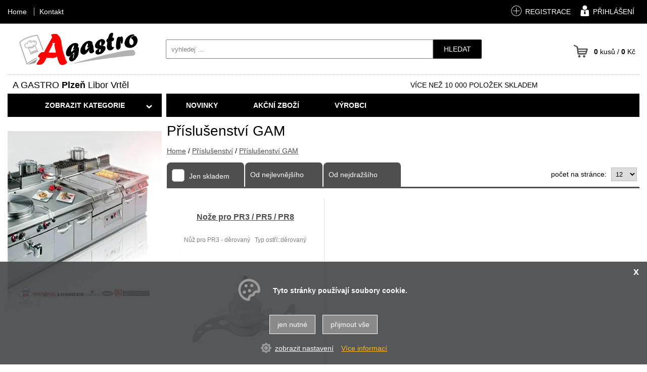

--- FILE ---
content_type: text/html
request_url: https://agastro.cz/sekce/315/prislusenstvi-gam.html
body_size: 14470
content:
<!DOCTYPE html>
<html lang="cs">
<head>
    <meta http-equiv="content-type" content="text/html; charset=utf-8">
	<meta name="viewport" content="width=device-width, initial-scale=1.0, user-scalable=yes">
    <meta name="language" content="czech">
    <meta name="rating" content="general">
    <meta name="resource-type" content="document">
    <meta name="copyright" content="adSYSTEM">
    <title>Příslušenství GAM | </title>
    <meta name="description" content="Nabízíme gastro zařízení a vybavení za velmi příznivé ceny. Kompletní sortiment chladicího a mrazícího zařízení, konvektomaty, výrobníky ledu, výrobníky zmrzliny, prodejní vitríny - distributory zmrzlin, vířiče nápojů a">
    <meta name="keywords" content="Příslušenství GAM,Příslušenství GAM" />
    <meta name="author" content="adSYSTEM">
    <meta name="revisit-after" content="2 Days">
    <meta name="robots" content="all,index,follow">
    <meta http-equiv="Cache-Control" content="no-store">
    <meta http-equiv="Cache-Control" content="no-cache">
    <meta http-equiv="Cache-Control" content="max-age=3600, must-revalidate">
    <meta http-equiv="Pragma" content="no-cache">
        <link rel="stylesheet" href="https://agastro.cz/css/styles.css" media="screen">
    <link rel="stylesheet" href="https://agastro.cz/css/print.css" media="print">
    <link href="/favicon.ico" rel="shortcut icon" />
    <link href="https://agastro.cz/kat/315/prislusenstvi-gam.html" rel="canonical">    <script src="https://agastro.cz/js/jquery-3.2.1.min.js"></script>
    <script>var root_url_ajax = "https://agastro.cz/"</script>
    <script src="https://agastro.cz/js/jquery.centruj.js"></script>
    <script src="https://agastro.cz/js/jquery.adtooltip.js"></script>
    <script src="https://agastro.cz/js/path.js"></script>
    <script src="https://agastro.cz/js/jq_plugins/adzaltabs.js"></script><script src="https://agastro.cz/js/jq_plugins/ad_wNumb.js"></script><script src="https://agastro.cz/js/jq_plugins/adDoprava.js"></script><script src="https://agastro.cz/js/jq_plugins/adInfoCookie.js"></script><script src="https://agastro.cz/js/jq_plugins/adPostaDoruceni.js"></script><script src="https://agastro.cz/js/jq_plugins/adFadeImages.js"></script><script src="https://agastro.cz/js/jq_plugins/adarrowtop.js"></script><script src="https://agastro.cz/js/jq_plugins/adform.js"></script><script src="https://agastro.cz/js/jq_plugins/adSpin.js"></script><script src="https://agastro.cz/js/jq_plugins/adFotogalerie.js"></script><script src="https://agastro.cz/js/jq_plugins/adOdpocetCasu.js"></script><script src="https://agastro.cz/js/jq_plugins/adMobilMenu.js"></script><script src="https://agastro.cz/js/jq_plugins/adVypocetCeny.js"></script><script src="https://agastro.cz/js/jq_plugins/ad_nouislider.js"></script><script src="https://agastro.cz/js/jq_plugins/adModuly.js"></script><script src="https://agastro.cz/js/jq_plugins/adsvgIcons_ie.js"></script><script>// Define dataLayer and the gtag function.
window.dataLayer = window.dataLayer || [];
function gtag(){dataLayer.push(arguments);}

// Set default consent to 'denied' as a placeholder
// Determine actual values based on your own requirements
gtag('consent', 'default', {
  'ad_storage': 'denied',
  'ad_user_data': 'denied',
  'ad_personalization': 'denied',
  'analytics_storage': 'denied'
});
</script><!-- Google Tag Manager -->
<script>(function(w,d,s,l,i){w[l]=w[l]||[];w[l].push({'gtm.start':
new Date().getTime(),event:'gtm.js'});var f=d.getElementsByTagName(s)[0],
j=d.createElement(s),dl=l!='dataLayer'?'&l='+l:'';j.async=true;j.src=
'https://www.googletagmanager.com/gtm.js?id='+i+dl;f.parentNode.insertBefore(j,f);
})(window,document,'script','dataLayer','GTM-P3ZX8ZPC');</script>
<!-- End Google Tag Manager -->

</head>
<body>

 <!-- Google Tag Manager (noscript) -->
<noscript><iframe src="https://www.googletagmanager.com/ns.html?id=GTM-P3ZX8ZPC"
height="0" width="0" style="display:none;visibility:hidden"></iframe></noscript>
<!-- End Google Tag Manager (noscript) -->
 <div id="hlavni"><div id="container"><div id="main"><div id="right-frame-v"><h1>Příslušenství GAM</h1><div id="kde-jsem">
 <a href="https://agastro.cz/" title="Home">Home</a> / <a href="https://agastro.cz/prislusenstvi/" title="Příslušenství">Příslušenství</a> /
<a href="https://agastro.cz/sekce/315/prislusenstvi-gam.html" titulek="Příslušenství GAM"><span>Příslušenství GAM</span></a>
</div>

<div id="buttons_filtry_sort">
 <div id="btn_filtry_sort" class="plus">Seřadit položky</div>
</div>

<div id="sortovani">
  <div class="t_table">
   <div class="t_cell_2 txt_v_center txt_left adCheckbox-animate point"><form action="" method="post"><label for="sklad"><input type="checkbox" name="skladen" value="a"  id="sklad" onclick="this.form.submit();" /> <i class="poBlack"></i> <span>Jen skladem</span></label></form>

   

   </div>
   <div class="t_cell_2 txt_v_center"><a href="/sekce/315/prislusenstvi-gam.html?sort=3" title="seřadit záznamy od nejnižší ceny">Od nejlevnějšího</a></div>
   <div class="t_cell_2 txt_v_center"><a href="/sekce/315/prislusenstvi-gam.html?sort=4" title="seřadit záznamy od nejvyšší ceny">Od nejdražšího</a></div>
   <div class="t_cell_6 txt_v_center txt_right">počet na stránce: <form action="" method="post"><select name="p_str" onchange="submit();"><option value="12" selected="selected">12</option><option value="24">24</option><option value="32">32</option><option value="64">64</option><option value="120">120</option></select></form></div>
  </div>
</div>
<script type="text/javascript">
$(document).ready(function(){
	$("#sortovani a").adToolTip();
});
</script></div><div id="left-frame-v">
<div id="left-upoutavka">
<div class="polozka-upoutavky"><div> </div>
<div><img src="https://agastro.cz/images_obsah/upoutavky/agastro-upoutavka.webp" alt="" width="100%" border="0" vspace="10" /></div></div>
</div>	
</div><div id="right-frame-v"><div id="vypis_kategorie">


<section>     
<div class="vypis_zbozi">
<div class="adFlex vypis_dalsi_zbozi"><article class="adFlex-cell">
<div class="polozka_zbozi">
<div class="obal_top">

    <h2><a href="https://agastro.cz/detail/30047/noze-pro-pr3-pr5-pr8.html" title="Nože pro PR3 / PR5 / PR8">Nože pro PR3 / PR5 / PR8</a></h2>
    <p>Nůž pro PR3 - děrovaný

&nbsp;
Typ ostří::děrovaný</p>
</div>
<div class="obal_bottom">

    <div class="obrazek">
    <figure>
        <a href="https://agastro.cz/detail/30047/noze-pro-pr3-pr5-pr8.html" title="Nože pro PR3 / PR5 / PR8"><img src="https://agastro.cz/_foto/vy2-nuz-pro-pr3-derovany.jpeg" alt="Nože pro PR3 / PR5 / PR8" border="0" /></a>
    </figure>
    </div>
    
    <div class="data">

        

        <table cellspacing="0" cellpadding="0" border="0" align="center">
        <tbody>
        <tr>
        <td>Výrobce:</td><td><a href="https://agastro.cz/vyrobce/10/gam-international-srl.html">GAM International s.r.l.</a></td>
        </tr>
        <tr>
        <td valign="top">Kód:</td><td valign="top">2311005</td>
        </tr>
        </tbody>
        </table>
    </div>

    <div class="obal_ceny_btn">
    <div class="cena">
    
    <span><s>2 553,60 Kč</s></span>
    <small>od</small> 2 286 Kč <small class="cena_no_vat"> bez DPH 1 899,17 Kč</small>
    
    </div>
     <div class="dostupnost"><span style="color:#000000">ihned</span></div>
    <div class="obal_vypis_kosik"><a href="https://agastro.cz/detail/30047/noze-pro-pr3-pr5-pr8.html" title="Nože pro PR3 / PR5 / PR8" class="link_detail"><i class="ad">r</i> více variant</a></div>
    </div>
</div>
</div>
</article></div>
</div>
</section>



<div id="kde_bottom_obal"><p class="titulek">Nacházíte se v kategorii: <b>Příslušenství GAM</b></p></div>
</div></div><div class="cls"></div></div></div><div id="staticke_menu">
<nav>
<ul>


<li class="navigace"><div class="btn_show_menu">ZOBRAZIT KATEGORIE</div></li>




<li><a href="https://agastro.cz/novinky.html" title="Novinky">Novinky</a></li><li><a href="https://agastro.cz/akcni-zbozi.html" title="Akční zboží">Akční zboží</a></li><li><a href="https://agastro.cz/vyrobci/" title="Výrobci">Výrobci</a></li>
</ul>
</nav>
</div><div id="show-menu-shop" class=""><div id="show-menu-shop_obal">
<ul class="level1">
<li class="st"><a  href="https://agastro.cz/vyrobci/" title="Výrobci">Výrobci</a></li>
<li class="st"><a  href="https://agastro.cz/novinky.html" title="Novinky">Novinky</a></li>
<li class="st"><a  href="https://agastro.cz/akcni-zbozi.html" title="Akční zboží">Akční zboží</a></li>
<li><a  href="https://agastro.cz/stroje-pro-zpracovani/" >Stroje pro zpracování</a><span class="next_menu" rel="1"><span class="ikopod"></span></span>
<ul class='close_menu menu_off1'>
<li><a  href="https://agastro.cz/narezove-stroje/" title="Nářezové stroje">Nářezové stroje</a></li>
<li><a  href="https://agastro.cz/krajece-chleba-a-knedliku/" title="Kráječe chleba a knedlíků">Kráječe chleba</a></li>
<li><a  href="https://agastro.cz/pily-a-kostkovacky-na-maso/" title="Pily a kostkovačky">Pily a kostkovačky</a></li>
<li><a  href="https://agastro.cz/vakuove-balicky-potravin/" title="Vakuové baličky potravin">Vakuové baličky</a></li>
<li><a  href="https://agastro.cz/naklepavace-a-nudlickovace/" title="Naklepávače, tenderizéry a nudličkovače">Naklepávače a nudličkovače</a></li>
<li><a  href="https://agastro.cz/kutry-a-kombinace/" >Kutry a kombinace</a><span class="next_menu" rel="2"><span class="ikopod"></span></span>
<ul class='close_menu menu_off2'>
<li><a  href="https://agastro.cz/sekce/428/kutry.html" title="Kutry">Kutry</a></li>
<li><a  href="https://agastro.cz/sekce/429/noze-a-dalsi-prislusenstvi-pro-kutry.html" title="Nože a další příslušenství  pro kutry">Příslušenství</a></li>
</ul>
</li>
<li><a  href="https://agastro.cz/rezacky-masa/" title="Řezačky masa">Řezačky masa</a></li>
<li><a  href="https://agastro.cz/porcovani-a-michani/" title="Porcování a míchání">Porcování a míchání</a></li>
<li><a  href="https://agastro.cz/skrabky-a-loupacky/" title="Škrabky a loupačky">Škrabky a loupačky</a></li>
<li><a  href="https://agastro.cz/krouhace-zeleniny-a-syru/" >Krouhače zeleniny a sýrů</a><span class="next_menu" rel="3"><span class="ikopod"></span></span>
<ul class='close_menu menu_off3'>
<li><a  href="https://agastro.cz/strouhace-syru/" title="Strouhače sýrů">Strouhače sýrů</a></li>
<li><a  href="https://agastro.cz/krouhace-zeleniny/" title="Krouhače zeleniny">Krouhače zeleniny</a></li>
</ul>
</li>
<li><a  href="https://agastro.cz/mixery-gastro/" >Mixéry</a><span class="next_menu" rel="4"><span class="ikopod"></span></span>
<ul class='close_menu menu_off4'>
<li><a  href="https://agastro.cz/barove-mixery/" title="Barové mixéry">Barové mixéry</a></li>
<li><a  href="https://agastro.cz/ponorne-mixery/" title="Ponorné mixéry">Ponorné mixéry</a></li>
<li><a  href="https://agastro.cz/frapovace/" title="Frapovače">Frapovače</a></li>
</ul>
</li>
<li><a  href="https://agastro.cz/drtice-ledu-a-koreni/" title="Drtiče ledu a koření">Drtiče ledu a koření</a></li>
<li><a  href="https://agastro.cz/lisy-a-odstavovace/" >Lisy a odšťavovače</a><span class="next_menu" rel="5"><span class="ikopod"></span></span>
<ul class='close_menu menu_off5'>
<li><a  href="https://agastro.cz/lisy-na-citrusy/" title="Lisy na citrusy">Lisy na citrusy</a></li>
<li><a  href="https://agastro.cz/odstavnovace/" title="Odšťavňovače">Odšťavňovače</a></li>
</ul>
</li>
<li><a  href="https://agastro.cz/univerzalni-kuchynske-roboty/" title="Univerzální kuchyňské roboty">Univerzální kuchyňské roboty</a></li>
<li><a  href="https://agastro.cz/vykulovacky-delicky-a-lisy-testa/" title="Vykulovačky, děličky a lisy těsta">Vykulovačky, děličky a lisy těsta</a></li>
<li><a  href="https://agastro.cz/loupani-krajeni-deleni-jablek/" title="Loupání, krájení, dělení jablek">Loupání, krájení jablek</a></li>
<li><a  href="https://agastro.cz/hnetace-testa/" >Hnětače</a><span class="next_menu" rel="6"><span class="ikopod"></span></span>
<ul class='close_menu menu_off6'>
<li><a  href="https://agastro.cz/hnetace-testa/hnetace-planetarni/" title="Hnětače planetární">Hnětače planetární</a></li>
<li><a  href="https://agastro.cz/hnetace-testa/hnetace-vidlicove/" title="Hnětače vidlicové">Hnětače vidlicové</a></li>
<li><a  href="https://agastro.cz/hnetace-tuheho-testa/" title="Hnětače tuhého těsta">Hnětače tuhého těsta</a></li>
<li><a  href="https://agastro.cz/prislusenstvi-pro-hnetace/" title="Příslušenství pro hnětače">Příslušenství pro hnětače</a></li>
</ul>
</li>
<li><a  href="https://agastro.cz/mlynky-na-maso/" title="Mlýnky na maso">Mlýnky na maso</a></li>
<li><a  href="https://agastro.cz/blixery/" title="Blixéry">Blixéry</a></li>
<li><a  href="https://agastro.cz/vyrobniky-testovin/" title="Výrobníky těstovin">Výrobníky těstovin</a></li>
</ul>
</li>
<li><a  href="https://agastro.cz/termicke-pristroje/" >Termické přístroje</a><span class="next_menu" rel="7"><span class="ikopod"></span></span>
<ul class='close_menu menu_off7'>
<li><a  href="https://agastro.cz/fritezy/" >Fritézy</a><span class="next_menu" rel="8"><span class="ikopod"></span></span>
<ul class='close_menu menu_off8'>
<li><a  href="https://agastro.cz/stolni-fritezy/" >Stolní fritézy</a><span class="next_menu" rel="9"><span class="ikopod"></span></span>
<ul class='close_menu menu_off9'>
<li><a  href="https://agastro.cz/friteza-fe/" title="Fritéza FE">Fritézy FE</a></li>
<li><a  href="https://agastro.cz/fritezy-stolní-plynove/" title="Fritézy plynové">Fritézy plynové</a></li>
<li><a  href="https://agastro.cz/stolni-fritezy-elektricke/" title="Stolní fritézy elektrické">Fritézy elektrické</a></li>
<li><a  href="https://agastro.cz/stolni-fritezy-vodni/" title="Stolní fritézy vodní">Fritézy vodní</a></li>
</ul>
</li>
<li><a  href="https://agastro.cz/skrinove-fritezy/" >Skříňové fritézy</a><span class="next_menu" rel="10"><span class="ikopod"></span></span>
<ul class='close_menu menu_off10'>
<li><a  href="https://agastro.cz/skrinove-fritezy-elektricke/" title="Skříňové fritézy elektrické">Fritézy elektrické</a></li>
<li><a  href="https://agastro.cz/skrinove-fritezy-plynove/" title="Skříňové fritézy plynové">Fritézy plynové</a></li>
<li><a  href="https://agastro.cz/skrinove-fritezy-vodni/" title="Skříňové fritézy vodní">Fritézy vodní</a></li>
</ul>
</li>
<li><a  href="https://agastro.cz/fritezy-prislusenstvi/" title="Fritézy příslušenství">Fritézy příslušenství</a></li>
</ul>
</li>
<li><a  href="https://agastro.cz/pizza-pece/" >Pizza pece</a><span class="next_menu" rel="11"><span class="ikopod"></span></span>
<ul class='close_menu menu_off11'>
<li><a  href="https://agastro.cz/pizza-pece/tunelove-pece-na-pizzu/" title="Tunelové pece na pizzu">Tunelové</a></li>
<li><a  href="https://agastro.cz/pizza-pece/plynove-pece-na-pizzu/" title="Plynové pece na pizzu">Plynové</a></li>
<li><a  href="https://agastro.cz/elektricke-pece-na-pizzu/" title="Elektrické pece na pizzu">Elektrické</a></li>
</ul>
</li>
<li><a  href="https://agastro.cz/pece-a-trouby/" >Pece a trouby</a><span class="next_menu" rel="12"><span class="ikopod"></span></span>
<ul class='close_menu menu_off12'>
<li><a  href="https://agastro.cz/horkovzdusne-trouby/" title="Horkovzdušné trouby">Horkovzdušné trouby</a></li>
</ul>
</li>
<li><a  href="https://agastro.cz/kynarny-testa/" title="Kynárny těsta">Kynárny</a></li>
<li><a  href="https://agastro.cz/konvektomaty/" >Konvektomaty</a><span class="next_menu" rel="13"><span class="ikopod"></span></span>
<ul class='close_menu menu_off13'>
<li><a  href="https://agastro.cz/konvektomaty-plynove/" title="Konvektomaty plynové">Konvektomaty plynové</a></li>
<li><a  href="https://agastro.cz/konvektomaty-elektricke/" title="Konvektomaty elektrické">Konvektomaty elektrické</a></li>
<li><a  href="https://agastro.cz/prislusenstvi_konvektomaty/" title="Konvektomaty příslušenství">Příslušenství</a></li>
</ul>
</li>
<li><a  href="https://agastro.cz/mikrovlnne-trouby/" title="Mikrovlnné trouby">Mikrovlnné trouby</a></li>
<li><a  href="https://agastro.cz/parni-tlakova-varna-komora/" title="Parní tlaková varná komora">Parní tlaková varná komora</a></li>
<li><a  href="https://agastro.cz/udrzovani-a-transport-potravin/" >Udržování a transport</a><span class="next_menu" rel="14"><span class="ikopod"></span></span>
<ul class='close_menu menu_off14'>
<li><a  href="https://agastro.cz/udrzovani-a-transport/teple/" title="Teplé">Teplé</a></li>
<li><a  href="https://agastro.cz/udrzovani-a-transport/chladici/" title="Chladící">Chladící</a></li>
</ul>
</li>
<li><a  href="https://agastro.cz/regeneratory/" >Regenerátory</a><span class="next_menu" rel="15"><span class="ikopod"></span></span>
<ul class='close_menu menu_off15'>
<li><a  href="https://agastro.cz/regeneratory/kombinovane-chlazeni-s-regeneraci/" title="Kombinované chlazení s regenerací">Kombinované chlazení s regenerací</a></li>
</ul>
</li>
<li><a  href="https://agastro.cz/hot-dogy-a-opekace/" title="Hot-dogy a opékače">Hot-dogy a opékače</a></li>
<li><a  href="https://agastro.cz/grily/" >Grily</a><span class="next_menu" rel="16"><span class="ikopod"></span></span>
<ul class='close_menu menu_off16'>
<li><a  href="https://agastro.cz/steak-gril/" title="Steak gril">Steak grily</a></li>
<li><a  href="https://agastro.cz/grily-na-kurata/" >Grily na kuřata</a><span class="next_menu" rel="17"><span class="ikopod"></span></span>
<ul class='close_menu menu_off17'>
<li><a  href="https://agastro.cz/grily-na-kurata/elektricke-grily-na-kurata/" title="Elektrické grily na kuřata">Grily elektrické</a></li>
<li><a  href="https://agastro.cz/grily-na-kurata/plynove-grily-na-kurata/" title="Plynové grily na kuřata">Grily plynové</a></li>
</ul>
</li>
<li><a  href="https://agastro.cz/grily/gyros-grily/" >Gyros grily</a><span class="next_menu" rel="18"><span class="ikopod"></span></span>
<ul class='close_menu menu_off18'>
<li><a  href="https://agastro.cz/gyros-grily-plynove/" title="Gyros grily plynové">Plynové grily</a></li>
<li><a  href="https://agastro.cz/gyros-grily-elektricke/" title="Gyros grily elektrické">Grily elektrické</a></li>
<li><a  href="https://agastro.cz/noze-na-gyros/" title="Nože na gyros">Nože na gyros</a></li>
</ul>
</li>
<li><a  href="https://agastro.cz/grily/kontaktni-grily/" title="Kontaktní grily">Kontaktní grily</a></li>
<li><a  href="https://agastro.cz/grily/lavove-grily/" title="Lávové grily">Lávové grily</a></li>
<li><a  href="https://agastro.cz/grily/vodni-grily/" title="Vodní grily">Vodní grily</a></li>
<li><a  href="https://agastro.cz/grily/plynove-grily/" title="Plynové grily">Plynové grily</a></li>
<li><a  href="https://agastro.cz/barbecue-grily/" title="Barbecue grily">Barbecue grily</a></li>
<li><a  href="https://agastro.cz/grilovaci-plotny-plynove/" title="Grilovací plotny plynové">Grilovací plotny plynové</a></li>
<li><a  href="https://agastro.cz/grilovaci-plotny-elektricke/" title="Grilovací plotny elektrické">Grilovací plotny elektrické</a></li>
<li><a  href="https://agastro.cz/grilovaci-plotny-indukcni/" title="Grilovací plotny indukční">Grilovací plotny indukce</a></li>
</ul>
</li>
<li><a  href="https://agastro.cz/toastery-a-salamandry/" >Toastery a salamandry</a><span class="next_menu" rel="19"><span class="ikopod"></span></span>
<ul class='close_menu menu_off19'>
<li><a  href="https://agastro.cz/salamandry/" title="Salamandry">Salamandry</a></li>
<li><a  href="https://agastro.cz/toustovace/" title="Toustovače">Toustovače</a></li>
<li><a  href="https://agastro.cz/vaflovace/" title="Vaflovače">Vaflovače</a></li>
</ul>
</li>
<li><a  href="https://agastro.cz/vodni-lazne-ohrevne-desky-a-elektricke-chafingy/" title="Vodní lázně, ohřevné desky a elektrické chafingy">Vodní lázně, ohřevné desky a elektrické chafingy</a></li>
<li><a  href="https://agastro.cz/zasobniky-na-talire/" title="Zásobníky na talíře">Zásobníky na talíře</a></li>
<li><a  href="https://agastro.cz/plynove-stolicky-a-varice/" title="Plynové stoličky a vařiče">Plynové stoličky a vařiče</a></li>
<li><a  href="https://agastro.cz/elektricke-a-indukcni-varice/" title="Elektrické a indukční vařiče">Elektrické a indukční vařiče</a></li>
<li><a  href="https://agastro.cz/prumyslove-kotle/" >Varné kotle</a><span class="next_menu" rel="20"><span class="ikopod"></span></span>
<ul class='close_menu menu_off20'>
<li><a  href="https://agastro.cz/varne-kotle/plynove-kotle/" title="Plynové kotle">Plynové</a></li>
<li><a  href="https://agastro.cz/varne-kotle/elektricke-kotle/" title="Elektrické kotle">Elektrické</a></li>
<li><a  href="https://agastro.cz/varne-kotle/varne-kotle-parni/" title="Varné kotle parní">Parní</a></li>
</ul>
</li>
<li><a  href="https://agastro.cz/kotliky-termosy-chafingy-a-boilery/" >Kotlíky, termosy a boilery</a><span class="next_menu" rel="21"><span class="ikopod"></span></span>
<ul class='close_menu menu_off21'>
<li><a  href="https://agastro.cz/kotliky-termosy-chafingy-a-boilery/kotliky-na-polevku/" title="Kotlíky na polévku">Kotlíky na polévku</a></li>
</ul>
</li>
<li><a  href="https://agastro.cz/kavovary-a-mlynky/" >Kávovary a mlýnky</a><span class="next_menu" rel="22"><span class="ikopod"></span></span>
<ul class='close_menu menu_off22'>
<li><a  href="https://agastro.cz/pakove-kavovary/" title="Pákové kávovary">Pákové kávovary</a></li>
<li><a  href="https://agastro.cz/automaticke-kavovary/" title="Automatické kávovary">Automatické kávovary</a></li>
<li><a  href="https://agastro.cz/vyrobniky-filtrovane-kavy-a-caje/" title="Výrobníky filtrované kávy a čaje">Výrobníky filtrované kávy a čaje</a></li>
<li><a  href="https://agastro.cz/mlynky-na-kavu/" title="Mlýnky na kávu">Mlýnky na kávu</a></li>
<li><a  href="https://agastro.cz/vyrobniky-cokolady/" title="Výrobníky čokolády">Výrobníky čokolády</a></li>
</ul>
</li>
<li><a  href="https://agastro.cz/infra-lampy-a-ohrevne-desky/" title="Infra lampy a ohřevné desky">Infra lampy a ohřev.desky</a></li>
<li><a  href="https://agastro.cz/teple-vitriny/" title="Teplé vitríny">Teplé vitríny</a></li>
<li><a  href="https://agastro.cz/udirny/" title="Udírny">Udírny</a></li>
<li><a  href="https://agastro.cz/termicke-pristroje/sporaky/" >Sporáky</a><span class="next_menu" rel="23"><span class="ikopod"></span></span>
<ul class='close_menu menu_off23'>
<li><a  href="https://agastro.cz/sporaky-indukce/" title="Sporáky indukce">Sporáky indukce</a></li>
<li><a  href="https://agastro.cz/sporaky-plynove/" title="Sporáky plynové">Sporáky plynové</a></li>
<li><a  href="https://agastro.cz/sporaky-s-troubou/" title="Sporáky s troubou">Sporáky s troubou</a></li>
<li><a  href="https://agastro.cz/sporaky-elektricke/" title="Sporáky elektrické">Sporáky elektrické</a></li>
</ul>
</li>
<li><a  href="https://agastro.cz/sekce/359/regeneratory.html" >Regenerátory</a><span class="next_menu" rel="24"><span class="ikopod"></span></span>
<ul class='close_menu menu_off24'>
<li><a  href="https://agastro.cz/regeneratory/regeneratory/" title="Regenerátory">Regenerátory</a></li>
</ul>
</li>
<li><a  href="https://agastro.cz/termicke-pristroje/pecici-plotny/" >Pečící plotny</a><span class="next_menu" rel="25"><span class="ikopod"></span></span>
<ul class='close_menu menu_off25'>
<li><a  href="https://agastro.cz/pecici-plotny-plynove/" title="Pečící plotny plynové">Plynové</a></li>
<li><a  href="https://agastro.cz/pecici-plotny-elektricke/" title="Pečící plotny elektrické">Elektrické</a></li>
</ul>
</li>
<li><a  href="https://agastro.cz/termicke-pristroje/pece/" >Pece</a><span class="next_menu" rel="26"><span class="ikopod"></span></span>
<ul class='close_menu menu_off26'>
<li><a  href="https://agastro.cz/pekarske-a-cukrarske-pece/" >Pekařské a cukrářské pece</a><span class="next_menu" rel="27"><span class="ikopod"></span></span>
<ul class='close_menu menu_off27'>
<li><a  href="https://agastro.cz/rozpekaci-pece/" title="Rozpékací pece">Rozpékací pece</a></li>
<li><a  href="https://agastro.cz/sekce/459/pekarske-a-cukrarske-pece.html" title="Pekařské a cukrářské pece">Pece</a></li>
</ul>
</li>
<li><a  href="https://agastro.cz/nizkoteplotni-pece/" >Nízkoteplotní pece</a><span class="next_menu" rel="28"><span class="ikopod"></span></span>
<ul class='close_menu menu_off28'>
<li><a  href="https://agastro.cz/nizkoteplotni-pece/nizkoteplotni-pece/" title="Nízkoteplotní pece">Nízkoteplotní pece</a></li>
<li><a  href="https://agastro.cz/nizkoteplotni-pece/s-moznosti-uzeni/" title="s možností uzení">s možností uzení</a></li>
</ul>
</li>
<li><a  href="https://agastro.cz/pece-na-drevene-uhli/" title="Pece na dřevěné uhlí">Pece na dřevěné uhlí</a></li>
<li><a  href="https://agastro.cz/pece/indicke-pece/" title="Indické pece">Indické pece</a></li>
<li><a  href="https://agastro.cz/pece/horkovzdusne-pece/" title="Horkovzdušné pece">Horkovzdušné pece</a></li>
<li><a  href="https://agastro.cz/pec-na-brambory/" title="Pec na brambory">Pece na brambory</a></li>
</ul>
</li>
<li><a  href="https://agastro.cz/smazici-panve/" >Smažící pánve</a><span class="next_menu" rel="29"><span class="ikopod"></span></span>
<ul class='close_menu menu_off29'>
<li><a  href="https://agastro.cz/elektricke-smazici-panve/" title="Elektrické smažící pánve">Elektrické</a></li>
<li><a  href="https://agastro.cz/plynove-smazici-panve/" title="Plynové smažící pánve">Plynové</a></li>
<li><a  href="https://agastro.cz/palacinkovace-crepes/" title="Palačinkovače, crépes">Palačinkovače</a></li>
</ul>
</li>
<li><a  href="https://agastro.cz/varice-testovin-a-ryze/" >Vařiče těstovin a rýže</a><span class="next_menu" rel="30"><span class="ikopod"></span></span>
<ul class='close_menu menu_off30'>
<li><a  href="https://agastro.cz/varice-testovin/" title="Vařiče těstovin">Vařiče těstovin</a></li>
<li><a  href="https://agastro.cz/varice-ryze/" title="Vařiče rýže">Vařiče rýže</a></li>
</ul>
</li>
</ul>
</li>
<li><a  href="https://agastro.cz/varna-modularni-zarizeni/" >Varná modulární zařízení</a><span class="next_menu" rel="31"><span class="ikopod"></span></span>
<ul class='close_menu menu_off31'>
<li><a  href="https://agastro.cz/varne-kotle-ascobloc/" >Ascobloc</a><span class="next_menu" rel="32"><span class="ikopod"></span></span>
<ul class='close_menu menu_off32'>
<li><a  href="https://agastro.cz/varna-modularni-zarizeni/ascobloc-ascoline-500/" title="Ascobloc Ascoline 500">Ascobloc Ascoline 500</a></li>
</ul>
</li>
<li><a  href="https://agastro.cz/varne-kotle-bertos/" >Bertos</a><span class="next_menu" rel="33"><span class="ikopod"></span></span>
<ul class='close_menu menu_off33'>
<li><a  href="https://agastro.cz/varna-modularni-zarizeni/bertos-s-700/" >Bertos S 700</a><span class="next_menu" rel="34"><span class="ikopod"></span></span>
<ul class='close_menu menu_off34'>
<li><a  href="https://agastro.cz/bertos-s-700/grilovaci-panve-a-plotny/" title="Grilovací pánve a plotny">Grilovací pánve a plotny</a></li>
<li><a  href="https://agastro.cz/bertos-s-700/varice-testovin/" title="Vařiče těstovin">Vařiče těstovin</a></li>
<li><a  href="https://agastro.cz/bertos-s-700/podstavce/" title="Podstavce">Podstavce</a></li>
</ul>
</li>
<li><a  href="https://agastro.cz/varna-modularni-zarizeni/bertos-maxima-900/" >Bertos MAXIMA 900</a><span class="next_menu" rel="35"><span class="ikopod"></span></span>
<ul class='close_menu menu_off35'>
<li><a  href="https://agastro.cz/bertos-maxima-900/grilovaci-plotny/" title="Grilovací plotny">Grilovací plotny</a></li>
</ul>
</li>
</ul>
</li>
</ul>
</li>
<li><a  href="https://agastro.cz/chladici-zarizeni/" >Chladící zařízení</a><span class="next_menu" rel="36"><span class="ikopod"></span></span>
<ul class='close_menu menu_off36'>
<li><a  href="https://agastro.cz/vestavne-chladici-vitriny-vany-a-desky/" title="Vestavné chladící vitríny, vany a desky">Vestavné chladící vitríny, vany a desky</a></li>
<li><a  href="https://agastro.cz/salat-bary-chlazene/" title="Salát bary chlazené">Salát bary chlazené</a></li>
<li><a  href="https://agastro.cz/vinoteky/" title="Vinotéky">Vinotéky</a></li>
<li><a  href="https://agastro.cz/barove-a-vycepni-stoly/" title="Barové a výčepní stoly">Barové a výčepní stoly</a></li>
<li><a  href="https://agastro.cz/chladici-a-mrazici-stoly/" >Chladící a mrazící stoly</a><span class="next_menu" rel="37"><span class="ikopod"></span></span>
<ul class='close_menu menu_off37'>
<li><a  href="https://agastro.cz/chladici-a-mrazici-stoly/chladici/" title="Chladící">Chladící</a></li>
<li><a  href="https://agastro.cz/chladici-a-mrazici-stoly/mrazici/" title="Mrazící">Mrazící</a></li>
</ul>
</li>
<li><a  href="https://agastro.cz/chladici-stoly-saladety/" title="Chladící stoly - SALADETY">Chladící stoly - SALADETY</a></li>
<li><a  href="https://agastro.cz/chladici-pizza-stoly-a-nastavby/" title="Chladící pizza stoly a nástavby">Chladící pizza stoly a nástavby</a></li>
<li><a  href="https://agastro.cz/chladici-pulty/" >Chladící pulty</a><span class="next_menu" rel="38"><span class="ikopod"></span></span>
<ul class='close_menu menu_off38'>
<li><a  href="https://agastro.cz/chladici-pulty/pulty-na-lahudky/" title="Pulty na lahůdky">Pulty na lahůdky</a></li>
<li><a  href="https://agastro.cz/chladici-pulty/pulty-na-maso/" title="Pulty na maso">Pulty na maso</a></li>
</ul>
</li>
<li><a  href="https://agastro.cz/mrazici-truhly/" title="Mrazící truhly">Mrazící truhly</a></li>
<li><a  href="https://agastro.cz/sokove-zchlazovace/" title="Šokové zchlazovače">Šokové zchlazovače</a></li>
<li><a  href="https://agastro.cz/kynarny-se-zchlazovanim/" title="Kynárny se zchlazováním">Kynárny se zchlazováním</a></li>
<li><a  href="https://agastro.cz/virice-napoju-a-ledova-tris/" >Vířiče nápojů a ledová tříš</a><span class="next_menu" rel="39"><span class="ikopod"></span></span>
<ul class='close_menu menu_off39'>
<li><a  href="https://agastro.cz/vyrobnik-a-viric-chl-napoju/" title="Výrobník a vířič chl. nápojů">Výrobník a vířič chl. nápojů</a></li>
<li><a  href="https://agastro.cz/virice-napoju-a-ledova-tris/ledova-trist-granita/" title="Ledová tříšť (granita)">Ledová tříšť granita</a></li>
</ul>
</li>
<li><a  href="https://agastro.cz/chladici-vitriny/" >Vitríny</a><span class="next_menu" rel="40"><span class="ikopod"></span></span>
<ul class='close_menu menu_off40'>
<li><a  href="https://agastro.cz/samoobsluzne-vitriny/" >Samoobslužné vitríny</a><span class="next_menu" rel="41"><span class="ikopod"></span></span>
<ul class='close_menu menu_off41'>
<li><a  href="https://agastro.cz/samoobsluzne-vyhrivane-vitriny/" title="Samoobslužné vyhřívané vitríny">Samoobslužné vyhřívané</a></li>
<li><a  href="https://agastro.cz/samoobsluzne-chlazene-vitriny/" title="Samoobslužné chlazené vitríny">Samoobslužné chlazené</a></li>
</ul>
</li>
<li><a  href="https://agastro.cz/chladici-pultove-vitriny/" title="Chladící pultové vitríny">Chladící pultové vitríny</a></li>
<li><a  href="https://agastro.cz/panoramaticke-chladicí-vitriny-360-/" >Panoramatické vitríny 360°</a><span class="next_menu" rel="42"><span class="ikopod"></span></span>
<ul class='close_menu menu_off42'>
<li><a  href="https://agastro.cz/panoramaticke-vitriny-360-/cukrarske-chladici/" title="Cukrářské chladící">Cukrářské chladící</a></li>
<li><a  href="https://agastro.cz/panoramaticke-vitriny-360-/cukrarske-mrazici/" title="Cukrářské mrazící">Cukrářské mrazící</a></li>
<li><a  href="https://agastro.cz/panoramaticke-vitriny-360-/na-syry/" title="Na sýry">Na sýry</a></li>
<li><a  href="https://agastro.cz/panoramaticke-vitriny-360-/na-uzeniny/" title="Na uzeniny">Na uzeniny</a></li>
<li><a  href="https://agastro.cz/panoramaticke-vitriny-360-/na-vino-a-napoje/" title="Na víno a nápoje">Na víno a nápoje</a></li>
</ul>
</li>
<li><a  href="https://agastro.cz/mrazici-vitriny-a-skrine/" >Mrazící vitríny a skříně</a><span class="next_menu" rel="43"><span class="ikopod"></span></span>
<ul class='close_menu menu_off43'>
<li><a  href="https://agastro.cz/mrazici-vitriny-a-skrine/prosklene/" title="Prosklené">Prosklené</a></li>
<li><a  href="https://agastro.cz/mrazici-vitriny-a-skrine/neprosklene/" title="Neprosklené">Neprosklené</a></li>
<li><a  href="https://agastro.cz/skrinove-mraznicky/" title="Sříňové Mrazničky ">Mrazničky skříňové</a></li>
<li><a  href="https://agastro.cz/mraznicky-pultove/" >Mrazničky pultové</a><span class="next_menu" rel="44"><span class="ikopod"></span></span>
<ul class='close_menu menu_off44'>
<li><a  href="https://agastro.cz/sekce/411/mraznicky-pultove.html" title="Mrazničky pultové">Plné víko</a></li>
<li><a  href="https://agastro.cz/mraznicky-pultove-posuvne-viko/" title="Mrazničky pultové posuvné víko">Posuvné víko</a></li>
</ul>
</li>
</ul>
</li>
<li><a  href="https://agastro.cz/chladici-vitriny-a-skrine/" >Chladící vitríny a skříně</a><span class="next_menu" rel="45"><span class="ikopod"></span></span>
<ul class='close_menu menu_off45'>
<li><a  href="https://agastro.cz/chladici-vitriny-a-skrine/prosklene-dvere/" >Prosklené dveře</a><span class="next_menu" rel="46"><span class="ikopod"></span></span>
<ul class='close_menu menu_off46'>
<li><a  href="https://agastro.cz/chladici-vitriny-a-skrine/prosklene-dvere/snidanove/" title="Snídaňové">Snídaňové</a></li>
<li><a  href="https://agastro.cz/chladici-vitriny-a-skrine/prosklene-dvere/stolni-pultove/" title="Stolní / pultové">Stolní / pultové</a></li>
<li><a  href="https://agastro.cz/chladici-vitriny-a-skrine/prosklene-dvere/napojove/" title="Nápojové">Nápojové</a></li>
<li><a  href="https://agastro.cz/chladici-vitriny-a-skrine/prosklene-dvere/oboustranne/" title="Oboustranné">Oboustranné</a></li>
<li><a  href="https://agastro.cz/chladici-vitriny-a-skrine/prosklene-dvere/chladici-vitrina-pristenna/" title="Chladicí vitrína přístěnná">Přístěnné</a></li>
</ul>
</li>
<li><a  href="https://agastro.cz/chladici-vitriny-a-skrine/plne-dvere/" >Plné dveře</a><span class="next_menu" rel="47"><span class="ikopod"></span></span>
<ul class='close_menu menu_off47'>
<li><a  href="https://agastro.cz/chladici-vitriny-a-skrine/plne-dvere/ventilovane-chlazeni/" title="Ventilované chlazení">Ventilované chlazení</a></li>
<li><a  href="https://agastro.cz/chladici-vitriny-a-skrine/plne-dvere/staticke-chlazeni/" title="Statické chlazení">Statické chlazení</a></li>
</ul>
</li>
<li><a  href="https://agastro.cz/chladici-vitriny-a-skrine/chladnicky-jedno-a-dvoudverove/" title="Chladničky jedno a dvoudveřové">Chladničky</a></li>
</ul>
</li>
</ul>
</li>
<li><a  href="https://agastro.cz/vyrobniky-ledu/" >Výrobníky ledu</a><span class="next_menu" rel="48"><span class="ikopod"></span></span>
<ul class='close_menu menu_off48'>
<li><a  href="https://agastro.cz/vyrobniky-ledu/kalisky/" title="Kalíšky">Kalíšky</a></li>
<li><a  href="https://agastro.cz/vyrobniky-ledu/kostky/" title="Kostky">Kostky</a></li>
<li><a  href="https://agastro.cz/vyrobniky-ledu/drt/" title="Drť">Drť</a></li>
<li><a  href="https://agastro.cz/vyrobniky-ledu/kameny/" title="Kameny">Kameny</a></li>
<li><a  href="https://agastro.cz/vyrobniky-ledu/zasobniky-ledu/" title="Zásobníky ledu">Zásobníky ledu</a></li>
<li><a  href="https://agastro.cz/vyrobnik-klobouckoveho-ledu/" title="Výrobník kloboučkového ledu">Kloboučky</a></li>
</ul>
</li>
<li><a  href="https://agastro.cz/vyrobnik-zmrzliny/" title="Výrobník zmrzliny">Výrobník zmrzliny</a></li>
<li><a  href="https://agastro.cz/minibary/" title="Minibary">Minibary</a></li>
<li><a  href="https://agastro.cz/chladici-stropni-blokova-jednotka/" title="Chladicí stropní bloková jednotka">Chladicí stropní jednotky</a></li>
<li><a  href="https://agastro.cz/chladici-nastenne-jednotky/" title="Chladicí nástěnné jednotky">Chladicí nástěnné jednotky</a></li>
</ul>
</li>
<li><a  href="https://agastro.cz/myci-technika/" >Mycí technika</a><span class="next_menu" rel="49"><span class="ikopod"></span></span>
<ul class='close_menu menu_off49'>
<li><a  href="https://agastro.cz/myci-technika/mycky/" >Myčky</a><span class="next_menu" rel="50"><span class="ikopod"></span></span>
<ul class='close_menu menu_off50'>
<li><a  href="https://agastro.cz/mycky-tunelove/" title="Myčky tunelové">Myčky tunelové</a></li>
<li><a  href="https://agastro.cz/mycky-skla/" title="Myčky skla">Myčky skla</a></li>
<li><a  href="https://agastro.cz/mycka-podstolova/" title="Myčka podstolová">Myčky podstolové</a></li>
<li><a  href="https://agastro.cz/mycky-pruchozi/" title="Myčky průchozí">Myčky průchozí</a></li>
<li><a  href="https://agastro.cz/mycky-nadobi-a-skla/" title="Myčky nádobí a skla">Myčky nádobí a skla</a></li>
<li><a  href="https://agastro.cz/mycky-cerneho-nadobi/" title="Myčky černého nádobí">Myčky černého nádobí</a></li>
<li><a  href="https://agastro.cz/mycky-granulove/" title="Myčky granulové">Myčky granulové</a></li>
<li><a  href="https://agastro.cz/mycky-kapotove/" title="Myčky kapotové">Myčky kapotové</a></li>
<li><a  href="https://agastro.cz/prislusenstvi-pro-mycky/" title="Příslušenství pro myčky">Příslušenství</a></li>
</ul>
</li>
<li><a  href="https://agastro.cz/myci-stoly/" title="Mycí stoly">Mycí stoly</a></li>
<li><a  href="https://agastro.cz/zmekcovace-vody/" title="Změkčovače vody">Změkčovače vody</a></li>
<li><a  href="https://agastro.cz/myci-technika/lesteni-a-sterilizace/" title="Leštění a sterilizace">Leštění a sterilizace</a></li>
<li><a  href="https://agastro.cz/sekce/192/baterie.html" title="Baterie">Baterie</a></li>
<li><a  href="https://agastro.cz/sekce/193/tlakove-sprchy.html" title="Tlakové sprchy">Tlakové sprchy</a></li>
<li><a  href="https://agastro.cz/drezy-umyvadla-vylevky/" title="Dřezy, umyvadla, výlevky">Dřezy, umyvadla, výlevky</a></li>
<li><a  href="https://agastro.cz/myci-technika/bubny-a-hadice/" title="Bubny a hadice">Bubny a hadice</a></li>
<li><a  href="https://agastro.cz/sanitacni-pomucky-vikan/" title="Sanitační pomůcky Vikan">Sanitační pomůcky Vikan</a></li>
<li><a  href="https://agastro.cz/myci-technika/detergenty/" title="Detergenty">Detergenty</a></li>
<li><a  href="https://agastro.cz/myci-technika/kose-a-kontejnery/" title="Koše a kontejnery">Koše a kontejnery</a></li>
<li><a  href="https://agastro.cz/lapace-hmyzu/" title="Lapače hmyzu">Lapače hmyzu</a></li>
<li><a  href="https://agastro.cz/myci-technika/vypustne-kohouty/" title="Výpustné kohouty">Výpustné kohouty</a></li>
</ul>
</li>
<li><a  href="https://agastro.cz/drobny-inventar/" >Drobný inventář</a><span class="next_menu" rel="51"><span class="ikopod"></span></span>
<ul class='close_menu menu_off51'>
<li><a  href="https://agastro.cz/cistici-pripravky/" title="Čistící přípravky">Čistící přípravky</a></li>
<li><a  href="https://agastro.cz/drobny-inventar/atrapy/" title="Atrapy">Atrapy</a></li>
<li><a  href="https://agastro.cz/hrnce-pekace-panve/" >Hrnce, pekáče, pánve</a><span class="next_menu" rel="52"><span class="ikopod"></span></span>
<ul class='close_menu menu_off52'>
<li><a  href="https://agastro.cz/hrnce-kastroly-a-poklicky/" >Hrnce, kastroly a pokličky</a><span class="next_menu" rel="53"><span class="ikopod"></span></span>
<ul class='close_menu menu_off53'>
<li><a  href="https://agastro.cz//hrnce-kastroly-a-poklicky/hrnce-kastroly-a-poklicky/" title="Hrnce, kastroly a pokličky">Hrnce, kastroly a pokličky</a></li>
<li><a  href="https://agastro.cz/hhrnce-na-testoviny-a-varne-vlozky/" title="Hrnce na těstoviny a varné vložky">Hrnce na těstoviny a varné vložky</a></li>
<li><a  href="https://agastro.cz/drzaky-poklic/" title="Držáky poklic">Držáky poklic</a></li>
<li><a  href="https://agastro.cz/pekace/" title="Pekáče">Pekáče</a></li>
</ul>
</li>
<li><a  href="https://agastro.cz/hrnce-na-testoviny-a-varne-vlozky/" title="Hrnce na těstoviny a varné vložky">Hrnce na těstoviny a varné vložky</a></li>
</ul>
</li>
<li><a  href="https://agastro.cz/sekce/205/drzaky-poklic.html" title="Držáky poklic">Držáky poklic</a></li>
<li><a  href="https://agastro.cz/sekce/206/pekace.html" title="Pekáče">Pekáče</a></li>
<li><a  href="https://agastro.cz/panve/" >Pánve</a><span class="next_menu" rel="54"><span class="ikopod"></span></span>
<ul class='close_menu menu_off54'>
<li><a  href="https://agastro.cz/panve-ocelove-a-kovane/" title="Pánve ocelové a kované">Pánve ocelové a kované</a></li>
<li><a  href="https://agastro.cz/panve-nerezove/" title="Pánve nerezové">Pánve nerezové</a></li>
<li><a  href="https://agastro.cz/panve-al/" title="Pánve Al">Pánve Al</a></li>
<li><a  href="https://agastro.cz/panve-litinove/" title="Pánve litinové">Pánve litinové</a></li>
<li><a  href="https://agastro.cz/panve-grilovaci-a-livanecniky/" title="Pánve grilovací a lívanečníky">Pánve grilovací a lívanečníky</a></li>
<li><a  href="https://agastro.cz/panve-keramicke/" title="Pánve keramické">Pánve keramické</a></li>
<li><a  href="https://agastro.cz/panve-wok/" title="Pánve WOK">Pánve WOK</a></li>
</ul>
</li>
<li><a  href="https://agastro.cz/gastronadoby-plechy-a-rosty/" >Gastronádoby, plechy a rošty</a><span class="next_menu" rel="55"><span class="ikopod"></span></span>
<ul class='close_menu menu_off55'>
<li><a  href="https://agastro.cz/gastronadoby-nerezove/" >Gastronádoby nerezové</a><span class="next_menu" rel="56"><span class="ikopod"></span></span>
<ul class='close_menu menu_off56'>
<li><a  href="https://agastro.cz/gastronadoby-nerezove-plne/" title="GN nerezové plné">GN nerezové plné</a></li>
<li><a  href="https://agastro.cz/gastronadoby-nerezove-s-uchy/" title="GN nerezové s uchy">GN nerezové s uchy</a></li>
<li><a  href="https://agastro.cz/gastronadoby-nerezove-derovane/" title="GN nerezové děrované">GN nerezové děrované</a></li>
<li><a  href="https://agastro.cz/gastronadoby-nerezove-plne-economic/" title="GN nerezové plné economic">GN nerezové plné economic</a></li>
<li><a  href="https://agastro.cz/gastronadoby-nerezove-s-uchy-economic/" title="GN nerezové s uchy economic">GN nerezové s uchy economic</a></li>
<li><a  href="https://agastro.cz/gastronadoby-nerezove-derovane-economic/" title="GN nerezové děrované economic">GN nerezové děrované economic</a></li>
</ul>
</li>
<li><a  href="https://agastro.cz/gastronadoby-polykarbonatove/" title="Gastronádoby polykarbonátové">Gastronádoby polykarbonátové</a></li>
<li><a  href="https://agastro.cz/gastronadoby-polyethersulfonove/" title="Gastronádoby polyethersulfonové">Gastronádoby polyethersulfonové</a></li>
<li><a  href="https://agastro.cz/gastronadoby-porcelanove/" title="Gastronádoby porcelánové">Gastronádoby porcelánové</a></li>
<li><a  href="https://agastro.cz/gastronadoby-zmrlinove/" title="Gastronádoby zmrlinové">Gastronádoby zmrlinové</a></li>
<li><a  href="https://agastro.cz/gastronadoby-vacbox/" title="Gastronádoby VacBox">Gastronádoby VacBox</a></li>
<li><a  href="https://agastro.cz/vika-a-vlozky-do-gastronadob/" >Víka a vložky do gastronádob</a><span class="next_menu" rel="57"><span class="ikopod"></span></span>
<ul class='close_menu menu_off57'>
<li><a  href="https://agastro.cz/vika-pro-gastronadoby/" title="Víka pro gastronádoby">Víka pro gastronádoby</a></li>
<li><a  href="https://agastro.cz/vlozky-do-gastronadob/" title="Vložky do gastronádob">Vložky do gastronádob</a></li>
</ul>
</li>
<li><a  href="https://agastro.cz/gastronadoby-plechy-a-rosty/kontejnery-a-boxy/" title="Kontejnery a boxy">Kontejnery a boxy</a></li>
<li><a  href="https://agastro.cz/gastronadoby-plechy-a-rosty/plechy/" title="Plechy">Plechy</a></li>
<li><a  href="https://agastro.cz/rosty-a-kose/" title="Rošty a koše">Rošty a koše</a></li>
<li><a  href="https://agastro.cz/gastronadoby-polypropylenove/" title="Gastronádoby polypropylenové">Gastronádoby polypropylenové</a></li>
</ul>
</li>
<li><a  href="https://agastro.cz/kuchynske-pomucky/" >Kuchyňské pomůcky</a><span class="next_menu" rel="58"><span class="ikopod"></span></span>
<ul class='close_menu menu_off58'>
<li><a  href="https://agastro.cz/misy-vedra-a-odmerky/" title="Mísy, vědra a odměrky">Mísy, vědra a odměrky</a></li>
<li><a  href="https://agastro.cz/kuchynske-pomucky/lopatky/" title="Lopatky">Lopatky</a></li>
<li><a  href="https://agastro.cz/kuchynske-pomucky/nalevky-a-davkovace/" title="Nálevky a dávkovače">Nálevky a dávkovače</a></li>
<li><a  href="https://agastro.cz/kuchynske-pomucky/cedniky-a-sita/" title="Cedníky a síta">Cedníky a síta</a></li>
<li><a  href="https://agastro.cz/naberacky-a-odpenovacky/" title="Naběračky a odpěňovačky">Naběračky a odpěňovačky</a></li>
<li><a  href="https://agastro.cz/varecky-sterky-a-kopista/" title="Vařečky, stěrky a kopista">Vařečky, stěrky a kopista</a></li>
<li><a  href="https://agastro.cz/kuchynske-pomucky/metly/" title="Metly">Metly</a></li>
<li><a  href="https://agastro.cz/spachtle-obracecky-karty/" title="Špachtle, obracečky, karty">Špachtle, obracečky, karty</a></li>
<li><a  href="https://agastro.cz/kuchynske-pomucky/lisy-a-struhandla/" title="Lisy a struhandla">Lisy a struhandla</a></li>
<li><a  href="https://agastro.cz/korenky-a-zasobniky-na-prisady/" title="Kořenky a zásobníky na přísady">Kořenky a zásobníky na přísady</a></li>
<li><a  href="https://agastro.cz/kuchynske-pomucky/krajece-a-delitka/" title="Kráječe a dělítka">Kráječe a dělítka</a></li>
<li><a  href="https://agastro.cz/kuchynske-pomucky/cukrarske-vybaveni/" title="Cukrářské vybavení">Cukrářské vybavení</a></li>
<li><a  href="https://agastro.cz/palicky-a-tenderizery/" title="Paličky a tenderizéry">Paličky a tenderizéry</a></li>
<li><a  href="https://agastro.cz/kuchynske-pomucky/skrabky-a-zdobitka/" title="Škrabky a zdobítka">Škrabky a zdobítka</a></li>
<li><a  href="https://agastro.cz/kuchynske-pomucky/jehly/" title="Jehly">Jehly</a></li>
<li><a  href="https://agastro.cz/kuchynske-pomucky/sekacky-sekery-a-rucni-pily/" title="Sekáčky, sekery a ruční pily">Sekáčky, sekery a ruční pily</a></li>
<li><a  href="https://agastro.cz/kuchynske-pomucky/rucni-plnicky-a-rezacky/" title="Ruční plničky a řezačky">Ruční plničky a řezačky</a></li>
<li><a  href="https://agastro.cz/porcovaci-a-krajeci-desky/" title="Porcovací a krájecí desky">Porcovací a krájecí desky</a></li>
</ul>
</li>
<li><a  href="https://agastro.cz/drobny-inventar/noze/" >Nože</a><span class="next_menu" rel="59"><span class="ikopod"></span></span>
<ul class='close_menu menu_off59'>
<li><a  href="https://agastro.cz/kucharske-noze/" title="Kuchařské nože">Kuchařské nože</a></li>
<li><a  href="https://agastro.cz/reznicke-noze/" title="Řeznické nože">Řeznické nože</a></li>
<li><a  href="https://agastro.cz/noze-se-zvlnenym-ostrim/" title="Nože se zvlněným ostřím">Nože se zvlněným ostřím</a></li>
<li><a  href="https://agastro.cz/noze-na-syry-a-dorty/" title="Nože na sýry a dorty">Nože na sýry a dorty</a></li>
<li><a  href="https://agastro.cz/ocilky-brousky-stojany/" title="Ocílky, brousky, stojany">Ocílky, brousky, stojany</a></li>
</ul>
</li>
<li><a  href="https://agastro.cz/drobny-inventar/servirovani/" >Servírování</a><span class="next_menu" rel="60"><span class="ikopod"></span></span>
<ul class='close_menu menu_off60'>
<li><a  href="https://agastro.cz/servirovani/etazery-a-misky/" title="Etažéry a misky">Etažéry a misky</a></li>
<li><a  href="https://agastro.cz/servirovani/vydej-peciva/" title="Výdej pečiva">Výdej pečiva</a></li>
<li><a  href="https://agastro.cz/servirovani/rolltopy-a-termo-sety/" title="Rolltopy a termo-sety">Rolltopy a termo-sety</a></li>
<li><a  href="https://agastro.cz/servirovani/chafingy/" title="Chafingy">Chafingy</a></li>
<li><a  href="https://agastro.cz/zasobniky-na-napoje/" title="Zásobníky na nápoje">Zásobníky na nápoje</a></li>
<li><a  href="https://agastro.cz/servirovani/slanky-peprenky-a-menazky/" title="Slánky, pepřenky a menážky">Slánky, pepřenky a menážky</a></li>
<li><a  href="https://agastro.cz/servirovani/panve-servirovaci/" title="Pánve servírovací">Pánve servírovací</a></li>
<li><a  href="https://agastro.cz/kleste-na-sunku/" title="Kleště na šunku">Kleště na šunku</a></li>
<li><a  href="https://agastro.cz/servirovani/bufet-a-servirovani/" title="Bufet a servírování">Bufet a servírování</a></li>
<li><a  href="https://agastro.cz/servirovani/davkovace/" title="Dávkovače">Dávkovače</a></li>
<li><a  href="https://agastro.cz/servirovani/lopatky-a-paletky/" title="Lopatky a paletky">Lopatky a paletky</a></li>
<li><a  href="https://agastro.cz/servirovani/kleste-a-pinzety/" title="Kleště a pinzety">Kleště a pinzety</a></li>
<li><a  href="https://agastro.cz/servirovani/pribory-a-priborniky/" title="Příbory a příborníky">Příbory a příborníky</a></li>
<li><a  href="https://agastro.cz/servirovani/tacy-a-podnosy/" title="Tácy a podnosy">Tácy a podnosy</a></li>
<li><a  href="https://agastro.cz/servirovani/omacniky-a-misy-na-polevku/" title="Omáčníky a mísy na polévku">Omáčníky a mísy na polévku</a></li>
</ul>
</li>
<li><a  href="https://agastro.cz/drobny-inventar/pizza-inventar/" >Pizza inventář</a><span class="next_menu" rel="61"><span class="ikopod"></span></span>
<ul class='close_menu menu_off61'>
<li><a  href="https://agastro.cz/pizza-inventar/plechy-na-pizzu/" title="Plechy na pizzu">Plechy na pizzu</a></li>
<li><a  href="https://agastro.cz/pizza-inventar/lopaty-hrabla-a-kartace/" title="Lopaty, hrabla a kartáče">Lopaty, hrabla a kartáče</a></li>
<li><a  href="https://agastro.cz/pizza-inventar/transport-pizzy/" title="Transport pizzy">Transport pizzy</a></li>
<li><a  href="https://agastro.cz/pizza-inventar/ostatni/" title="Ostatní">Ostatní</a></li>
</ul>
</li>
<li><a  href="https://agastro.cz/barovy-inventar/" >Barový inventář</a><span class="next_menu" rel="62"><span class="ikopod"></span></span>
<ul class='close_menu menu_off62'>
<li><a  href="https://agastro.cz/barovy-inventar/otviraky/" title="Otvíráky">Otvíráky</a></li>
<li><a  href="https://agastro.cz/barovy-inventar/michani-napoju/" title="Míchání nápojů">Míchání nápojů</a></li>
<li><a  href="https://agastro.cz/slehackove-a-sifonove-lahve/" title="Šlehačkové a sifonové lahve">Šlehačkové a sifonové lahve</a></li>
<li><a  href="https://agastro.cz/barovy-inventar/priprava-kavy/" title="Příprava kávy">Příprava kávy</a></li>
<li><a  href="https://agastro.cz/barovy-inventar/ostatni/" title="Ostatní">Ostatní</a></li>
</ul>
</li>
<li><a  href="https://agastro.cz/termoporty-termosy/" title="Termoporty, termosy">Termoporty, termosy</a></li>
<li><a  href="https://agastro.cz/voziky-servirovaci-a-regalove/" title="Vozíky servírovací a regálové">Vozíky servírovací a regálové</a></li>
<li><a  href="https://agastro.cz/regaly-a-police/" title="Regály a police">Regály a police</a></li>
<li><a  href="https://agastro.cz/teplomery-haccp/" title="Teploměry HACCP">Teploměry HACCP</a></li>
<li><a  href="https://agastro.cz/odpadkove-kose/" title="Odpadkové koše">Odpadkové koše</a></li>
<li><a  href="https://agastro.cz/kuchynske-vahy/" title="Kuchyňské váhy">Váhy</a></li>
<li><a  href="https://agastro.cz/pracovni-krajeci-desky/" title="Pracovní krájecí desky">Krájecí desky</a></li>
<li><a  href="https://agastro.cz/reznicke-spalky/" title="Řeznické špalky">Řeznické špalky</a></li>
</ul>
</li>
<li><a  class="current" href="https://agastro.cz/prislusenstvi/" >Příslušenství</a><span class="next_menu rozbalit" rel="63"><span class="ikopod"></span></span>
<ul class='close_menu menu_off63'>
<li><a  href="https://agastro.cz/prislusenstvi-animo/" title="Příslušenství Animo">Příslušenství Animo</a></li>
<li><a  href="https://agastro.cz/prislusenstvi-asber/" title="Příslušenství Asber">Příslušenství Asber</a></li>
<li><a  href="https://agastro.cz/prislusenstvi-ascobloc/" title="Příslušenství Ascobloc">Příslušenství Ascobloc</a></li>
<li><a  href="https://agastro.cz/sekce/304/prislusenstvi-bertos.html" title="Příslušenství Bertos">Příslušenství Bertos</a></li>
<li><a  href="https://agastro.cz/sekce/305/prislusenstvi-brita.html" title="Příslušenství Brita">Příslušenství Brita</a></li>
<li><a  href="https://agastro.cz/sekce/306/prislusenstvi-brokelmann.html" title="Příslušenství Brökelmann">Příslušenství Brökelmann</a></li>
<li><a  href="https://agastro.cz/sekce/307/prislusenstvi-carimali.html" title="Příslušenství CARIMALI">Příslušenství CARIMALI</a></li>
<li><a  href="https://agastro.cz/sekce/308/prislusenstvi-cb.html" title="Příslušenství CB">Příslušenství CB</a></li>
<li><a  href="https://agastro.cz/sekce/309/prislusenstvi-coldline.html" title="Příslušenství Coldline">Příslušenství Coldline</a></li>
<li><a  href="https://agastro.cz/sekce/310/prislusenstvi-debag.html" title="Příslušenství Debag">Příslušenství Debag</a></li>
<li><a  href="https://agastro.cz/sekce/311/prislusenstvi-delonghi.html" title="Příslušenství DeLonghi">Příslušenství DeLonghi</a></li>
<li><a  href="https://agastro.cz/sekce/312/prislusenstvi-edenox.html" title="Příslušenství Edenox">Příslušenství Edenox</a></li>
<li><a  href="https://agastro.cz/sekce/313/prislusenstvi-enofrigo.html" title="Příslušenství Enofrigo">Příslušenství Enofrigo</a></li>
<li><a  href="https://agastro.cz/sekce/314/prislusenstvi-feuma.html" >Příslušenství Feuma</a><span class="next_menu" rel="64"><span class="ikopod"></span></span>
<ul class='close_menu menu_off64'>
<li><a  href="https://agastro.cz/sekce/472/prislusenstvi-pro-feuma-hu1020.html" title="příslušenství pro feuma HU1020">Feuma HU1020</a></li>
<li><a  href="https://agastro.cz/sekce/478/feuma-tr210.html" title="Feuma TR210">Feuma TR210</a></li>
</ul>
</li>
<li><a  class="current1" href="https://agastro.cz/sekce/315/prislusenstvi-gam.html" title="Příslušenství GAM">Příslušenství GAM</a></li>
<li><a  href="https://agastro.cz/sekce/316/prislusenstvi-graef.html" title="Příslušenství Graef">Příslušenství Graef</a></li>
<li><a  href="https://agastro.cz/sekce/317/prislusenstvi-kenwood.html" title="Příslušenství Kenwood">Příslušenství Kenwood</a></li>
<li><a  href="https://agastro.cz/sekce/318/prislusenstvi-koneteollisuus-oy.html" title="Příslušenství Koneteollisuus Oy">Příslušenství Koneteollisuus Oy</a></li>
<li><a  href="https://agastro.cz/sekce/319/prislusenstvi-kromo.html" title="Příslušenství Kromo">Příslušenství Kromo</a></li>
<li><a  href="https://agastro.cz/sekce/320/prislusenstvi-mhs.html" title="Příslušenství MHS">Příslušenství MHS</a></li>
<li><a  href="https://agastro.cz/sekce/321/prislusenstvi-mkz.html" title="Příslušenství MKZ">Příslušenství MKZ</a></li>
<li><a  href="https://agastro.cz/sekce/322/prislusenstvi-moduline.html" title="Příslušenství Moduline">Příslušenství Moduline</a></li>
<li><a  href="https://agastro.cz/sekce/323/prislusenstvi-primax.html" title="Příslušenství Primax">Příslušenství Primax</a></li>
<li><a  href="https://agastro.cz/sekce/324/prislusenstvi-prismafood.html" title="Příslušenství Prismafood">Příslušenství Prismafood</a></li>
<li><a  href="https://agastro.cz/sekce/325/prislusenstvi-rational.html" title="Příslušenství Rational">Příslušenství Rational</a></li>
<li><a  href="https://agastro.cz/sekce/326/prislusenstvi-retigo.html" title="Příslušenství Retigo">Příslušenství Retigo</a></li>
<li><a  href="https://agastro.cz/sekce/327/prislusenstvi-rotor-lips.html" title="Příslušenství Rotor Lips">Příslušenství Rotor Lips</a></li>
<li><a  href="https://agastro.cz/sekce/328/prislusenstvi-rubinetterie-del-friuli.html" title="Příslušenství Rubinetterie del friuli">Příslušenství Rubinetterie del friuli</a></li>
<li><a  href="https://agastro.cz/sekce/329/prislusenstvi-silanos.html" title="Příslušenství Silanos">Příslušenství Silanos</a></li>
<li><a  href="https://agastro.cz/sekce/330/prislusenstvi-spar.html" title="Příslušenství Spar">Příslušenství Spar</a></li>
<li><a  href="https://agastro.cz/sekce/331/prislusenstvi-unifrigor.html" title="Příslušenství Unifrigor">Příslušenství Unifrigor</a></li>
<li><a  href="https://agastro.cz/sekce/332/prislusenstvi-waring.html" title="Příslušenství Waring">Příslušenství Waring</a></li>
<li><a  href="https://agastro.cz/sekce/333/digestore-a-odsavace-par.html" title="Digestoře a odsávače par">Digestoře a odsávače par</a></li>
<li><a  href="https://agastro.cz/sekce/334/prislusenstvi-k-chladici-technice.html" title="Příslušenství k chladící technice">Příslušenství k chladící technice</a></li>
<li><a  href="https://agastro.cz/prislusenstvi/prislusenstvi-k-pizza-technice/" title="Příslušenství k pizza technice">Příslušenství k pizza technice</a></li>
<li><a  href="https://agastro.cz/prislusenstvi/prislusenstvi-k-myci-technice/" title="Příslušenství k mycí technice">Příslušenství k mycí technice</a></li>
<li><a  href="https://agastro.cz/prislusenstvi/prislusenstvi-pro-udirny/" title="Příslušenství pro udírny">Příslušenství pro udírny</a></li>
<li><a  href="https://agastro.cz/prislusenstvi/prislusenstvi-pro-ostatni/" title="Příslušenství pro ostatní">Příslušenství pro ostatní</a></li>
</ul>
</li>
<li><a  href="https://agastro.cz/vytapeni-a-klimatizace/" >Vytápění a klimatizace</a><span class="next_menu" rel="65"><span class="ikopod"></span></span>
<ul class='close_menu menu_off65'>
<li><a  href="https://agastro.cz/tepelna-cerpadla/" >Tepelná čerpadla</a><span class="next_menu" rel="66"><span class="ikopod"></span></span>
<ul class='close_menu menu_off66'>
<li><a  href="https://agastro.cz/tepelna-cerpadla-bazenova/" title="Tepelná čerpadla bazénová">Tepelná čerpadla bazénová</a></li>
</ul>
</li>
<li><a  href="https://agastro.cz/solarni-kolektory/" title="Solární kolektory">Solární kolektory</a></li>
<li><a  href="https://agastro.cz/klimatizace/" >Klimatizace</a><span class="next_menu" rel="67"><span class="ikopod"></span></span>
<ul class='close_menu menu_off67'>
<li><a  href="https://agastro.cz/splitove-klimatizace/" title="Splitové klimatizace">Splitové klimatizace</a></li>
<li><a  href="https://agastro.cz/multisplitove-vnitrni-jednotky/" title="Multisplitové - vnitřní jednotky">Multisplitové - vnitřní jednotky</a></li>
<li><a  href="https://agastro.cz/sekce/384/multisplitove-vnejsi-jednotky.html" title="Multisplitové - vnější jednotky">Multisplitové - vnější jednotky</a></li>
</ul>
</li>
</ul>
</li>
<li><a  href="https://agastro.cz/kat/389/nerezovy-nabytek-pro-gastro-provozy.html" >Nerezový nábytek</a><span class="next_menu" rel="68"><span class="ikopod"></span></span>
<ul class='close_menu menu_off68'>
<li><a  href="https://agastro.cz/sekce/390/nerez-pracovni-desky-a-stoly.html" title="Nerez pracovní desky a stoly">Pracovní desky a stoly</a></li>
<li><a  href="https://agastro.cz/sekce/391/nerezove-drezy.html" title="Nerezové dřezy">Dřezy</a></li>
<li><a  href="https://agastro.cz/nerezove-regaly/" title="Nerezové regály">Regály</a></li>
<li><a  href="https://agastro.cz/nerezovy-nabytek-pro-gastro-provozy/nerezove-police/" title="Nerezové police">Police</a></li>
<li><a  href="https://agastro.cz/nerezovy-nabytek-pro-gastro-provozy/nerezove-podestavby/" title="Nerezové podestavby">Podestavby</a></li>
<li><a  href="https://agastro.cz/nerezovy-nabytek-pro-gastro-provozy/nerezove-skrinky/" title="Nerezové skříňky">Skříňky</a></li>
<li><a  href="https://agastro.cz/nerezove-voziky/" title="Nerezové vozíky">Vozíky</a></li>
<li><a  href="https://agastro.cz/nerezove-stoly-a-voziky-s-ohrevem/" title="Nerezové stoly a vozíky s ohřevem">Stoly a vozíky s ohřevem</a></li>
<li><a  href="https://agastro.cz/odsavace-pro-gastro-provozy/" title="Odsávače pro gastro provozy">Digestoře</a></li>
<li><a  href="https://agastro.cz/nerezovy-nabytek-pro-gastro-provozy/odkapni-desky/" title="Odkapní desky">Odkapní desky</a></li>
</ul>
</li>
<li><a  href="https://agastro.cz/distribuce-a-vydej-jidel-a-napoju/" >Distribuce a výdej</a><span class="next_menu" rel="69"><span class="ikopod"></span></span>
<ul class='close_menu menu_off69'>
<li><a  href="https://agastro.cz/prodejni-a-vydejove-stolni-vitriny/" >Vitríny stolní</a><span class="next_menu" rel="70"><span class="ikopod"></span></span>
<ul class='close_menu menu_off70'>
<li><a  href="https://agastro.cz/prodejni-a-vydejove-stolni-vitriny/chlazene-vitriny/" title="Chlazené vitríny">Chlazené</a></li>
<li><a  href="https://agastro.cz/prodejni-a-vydejove-stolni-vitriny/vyhrivane-vitriny/" title="Vyhřívané vitríny">Vyhřívané</a></li>
<li><a  href="https://agastro.cz/prodejni-a-vydejove-stolni-vitriny/neutralni-vitriny/" title="Neutrální vitríny">Neutrální</a></li>
<li><a  href="https://agastro.cz/distributory-zmrzliny/" title="Distributory zmrzliny">Zmrzlina</a></li>
</ul>
</li>
<li><a  href="https://agastro.cz/distribuce-a-vydej-jidel-a-napoju/prodejni-vitriny/" >Vitríny</a><span class="next_menu" rel="71"><span class="ikopod"></span></span>
<ul class='close_menu menu_off71'>
<li><a  href="https://agastro.cz/prodejni-vitriny/cukrarske-vitriny/" title="Cukrářské vitríny">Cukrářské</a></li>
<li><a  href="https://agastro.cz/prodejni-vitriny/chlazene-prodejni-vitriny-pulty/" title="Chlazené prodejní vitríny, pulty">Chlazené</a></li>
<li><a  href="https://agastro.cz/prodejni-vitriny/neutralni-vitriny/" title="Neutrální vitríny">Neutrální</a></li>
<li><a  href="https://agastro.cz/pristenne-chladici/" title="Chladicí vitrína přístěnná">Přístěnné chladící</a></li>
<li><a  href="https://agastro.cz/prodejni-vitriny/vyhrivane-vitriny/" title="Vyhřívané vitríny">Vyhřívané</a></li>
</ul>
</li>
<li><a  href="https://agastro.cz/salatove-bary-vyhrivane/" title="Salátové bary vyhřívané">Salát bary vyhřívané</a></li>
<li><a  href="https://agastro.cz/bufetove-bary/" title="Bufetové bary">Bufetové bary</a></li>
<li><a  href="https://agastro.cz/ohrivace-vody-napoju/" title="Ohřívače vody, nápojů">Ohřívače nápojů</a></li>
<li><a  href="https://agastro.cz/udrzovaci-nadoby/" title="Udržovací nádoby">Udržovací nádoby</a></li>
<li><a  href="https://agastro.cz/ohrivace-taliru/" title="Ohřívače talířů">Ohřívače talířů</a></li>
<li><a  href="https://agastro.cz/ohrivace-jidel/" title="Ohřívače jídel ">Ohřívače jídel </a></li>
<li><a  href="https://agastro.cz/pokladni-pulty/" title="Pokladní pulty">Pokladní pulty</a></li>
</ul>
</li>
</ul>
</div></div></div>
<div id="zahlavi_group">

<div class="linka">
<div class="t_table">
    <div class="t_cell_9 txt_v_center"><div id="top-menu">
<nav>
<ul>
<li><a href="https://agastro.cz/" title="Home" class="current">Home</a></li>
<li><a href="https://agastro.cz/kontakt.html" title="Kontakt">Kontakt</a></li>
</ul>
</nav>
</div></div>
    <div class="t_cell_3 txt_right txt_v_center"><div id="butons">
<div class="obal_butons">
<a class="or" href="https://agastro.cz/registrace.html" title="nová registrace"><i class="ad ad-circle-plus-line ad-2x"></i> registrace</a>
<a class="bl" href="https://agastro.cz/prihlaseni.html" title="přihlášení"><i class="ad ad-user ad-2x"></i> přihlášení</a>
</div>
</div></div>
</div>
</div>
<div class="zahlavi_group_obal">
 <div class="t_table">
    <div class="t_cell_3 txt_v_center"><div id="logo"><div class="obal_logo"><a href="https://agastro.cz/" title="home"><img src="https://agastro.cz/images/agastro-logo.webp" alt="grafika" border="0" /></a></div></div></div>
    <div class="t_cell_6 txt_center txt_v_center">﻿<div id="fulltext_form">
<div class="obal_fulltext_form">
<form action="https://agastro.cz/" method="get">
<div class="adInputflex">
	<input type="search" name="fulltext" value="" class="adInputflex-field" id="find_input" autocomplete="off" placeholder="vyhledej ..." />
	<button type="submit" class="adInputflex-item" value="hledat">hledat</button>
</div>
</form>
 <div id="naseptavac"></div>
</div>
</div>


<script type="text/javascript">
/*
$(document).ready(function(){

$("#find_input").focus(function (){
	if (this.value!='') this.value="";
});


$("#find_input").keyup(function(e){
if($('body').width() > 800){
 	var data = $(this).val();
	 if(data.length > 1){
    //naseptavac(data,e);
   casovacajax = setTimeout( function() { naseptavac(data,e) }, 700 );
   }else{
	  $("#naseptavac").slideUp('slow');
	 }
}
});
// key down
$('#find_input').keydown(function() {
  window.clearTimeout(casovacajax);
});

});*/
</script></div>
    <div class="t_cell_3 txt_right txt_v_center"><div id="top_kosik">


<span class="link_kos">
 <table border="0" cellpadding="4" cellspacing="4" width="100%">
     <tr>
         <td><i class="ad ad-2x ad-kosik"></i></td>
         <td><div class="polozka_top_kosik"><b>0</b> kusů / <b>0</b> Kč</div></td>
     </tr>
 </table>
</span>

</div></div>
</div>


<div id="top-upoutavka">
<div class="polozka-upoutavky"><table border="0" width="100%" cellspacing="5" cellpadding="5">
<tbody>
<tr>
<td style="text-align: left;"><span style="font-size: 18px;">A GASTRO <strong>Plzeň </strong>Libor Vrtěl</span></td>
<td style="text-align: center;">VÍCE NEŽ 10 000 POLOŽEK SKLADEM</td>
</tr>
</tbody>
</table></div>
</div>	



</div>
</div>
﻿
<div id="footer_group">
<div class="footer_group_obal">
    <div class="t_table">
     <div class="t_cell_3 txt_v_top">
        <h2 rel="1">INFORMACE</h2>
        <div class="obal_group" id="group_1">
         <div id="left_pomocne_menu">
<nav>
<ul>

<li><a href="https://agastro.cz/o-nas.html" title="O nás">O nás</a></li><li><a href="https://agastro.cz/kontakt.html" title="Kontakt">Kontakt</a></li><li><a href="https://agastro.cz/doprava.html" title="Doprava">Doprava</a></li>
</ul>
</nav>
</div>
        </div>
     </div>
     <div class="t_cell_3 txt_v_top">
        <h2 rel="2">VŠE O NÁKUPU</h2>
        <div class="obal_group" id="group_2">
         <div id="right_pomocne_menu">
<nav>
<ul>

<li><a href="https://agastro.cz/obchodni-podminky.html" title="Obchodní podmínky">Obchodní podmínky</a></li><li><a href="https://agastro.cz/odstoupeni-od-smlouvy.html" title="Odstoupení od smlouvy">Odstoupení od smlouvy</a></li><li><a href="https://agastro.cz/reklamace.html" title="Reklamace">Reklamace</a></li><li><a href="https://agastro.cz/prohlaseni-o-zpracovani-osobnich-udaju.html" title="Prohlášení o zpracování osobních údajů">Prohlášení o zpracování osobních údajů</a></li>
</ul>
</nav>
</div>
        </div>
     </div>
     <div class="t_cell_3 txt_v_top">
        <h2 rel="3">MŮJ ÚČET</h2>
        <div class="obal_group" id="group_3">
         <div id="dolni_pomocne_menu">
<nav>
<ul>

<li><a href="/prihlaseni.html" title="Přihlášení">Přihlášení</a></li><li><a href="/registrace.html" title="Registrace">Registrace</a></li>
</ul>
</nav>
</div>
        </div>
     </div>
     <div class="t_cell_3 txt_v_top">
       <h2 rel="4">RYCHLÝ KONTAKT</h2>
        <div class="obal_group" id="group_4">
         
<div id="bottom-upoutavka">
<div class="polozka-upoutavky"><p>Prodejna A GASTRO<br />tel: 603 889 021</p>
<p>Nad Roklí 756/9<br />Plzeň - Božkov</p></div>
</div>	

        </div>
     </div>
    </div>
</div>
</div>

<div id="panel_mobil_menu" class="t_table">
<span rel="show-menu-shop"><i class="ad ad-2x ad-navigace"></i></span>
<span rel="butons"><i class="ad ad-2x ad-login"></i></span>

<span rel="fulltext_form"><i class="ad ad-2x ad-lupa"></i></span>
<span><a href="/kosik.html"><i class="ad ad-2x ad-kosik-1"></i><i class="pck"></i></a></span>
<span rel="top-menu"><i class="ad ad-2x ad-setup"></i></span>
</div>
<a class="nahoru" href="#"><i class="ad ad-arow-double-top"> </i></a>


<div class="load">
 <!--<div id="preloader_ad1"><span></span><span></span><span></span><span></span></div>-->
 <div id="preloader_ad1"><i class="ad ad-sync"></i></div>
</div>
	<script>
	$(document).ready(function(){
		$('.vse button, #filtr_panel a, #sortovani a, #sortovani option, #sortovani input,.nastaveny_filtr i,#filtr_cena button,#str_top,#str_bottom').click(function(){
			$('.load').centreObjekt();
			$('.load').show();
		});

		$('#podmenu a').click(function(){
			$('.load').centreObjekt();
			$('.load').show();
		});
	});
</script>

<div id="panel_info_cookie">
 <div class="zavrit_panel_cookie"><span>x</span></div>
 <table border="0" cellpadding="5" cellspacing="0" width="100%">
     <tr>
         <td><img src="/images/cookie.svg" alt="cookie" width="52px" height="52px" border="0" /></td>
         <td><b>Tyto stránky používají soubory cookie.</b></td>
     </tr>
 </table>
<div class="buttonky">
 <a href="/cookie-zakazat.html" class="button_off">jen nutné</a>
 <a href="/cookie-povolit.html" class="button_on">přijmout vše</a>
</div>
<div class="nastaveni_cookie">

        <img src="/images/nastaveni.svg" width="25px" height="25" border="0" alt="" />
        <a href="/upresnit-cookie.html" class="nastavit_cookie">zobrazit nastavení</a>
        <div align="right"><a href="/zasady-zpacovani-cookie.html">Více informací</a></div>
</div>
</div>

<div id="show_nastaveni_cookie"></div><div id="copyright">

<div class="copy">Copyright 2025 stránky jsou spravovány publikačním systémem <a href="https://www.adsystem.eu" title="adSYSTEM administrační a publikační systémy" target="_blank">adSYSTEM</a>.</div>
</div></body>
</html>


--- FILE ---
content_type: text/css
request_url: https://agastro.cz/css/styles.css
body_size: 99
content:
@import url('iconsfont1.css');
@import url("ad_framework_min.css") screen;
@import url("layout.css") only screen and (min-width: 1218px);
@import url("default.css") screen;
@import url("nahledy.css") screen;
@import url("flags.css") screen;
@import url("doprava.css") screen;
@import url("mobil.css") only screen and (max-width: 480px);
@import url("tablet.css") only screen and (min-width: 481px) and (max-width: 1217px);
@import url("desktop.css") only screen and (min-width: 1218px);
@import url("muj_ucet.css") screen;
@import url("nouislider.css") screen;

--- FILE ---
content_type: text/css
request_url: https://agastro.cz/css/layout.css
body_size: 517
content:
/*- hlavn� r�my -----*/
#hlavni{
text-align: left;
width: 1250px;
margin:0 auto; /* vyst�edim */
position: relative;
background-color: White

}

#container_home{
padding-top:233px;
position: relative;
background-color: White
}

#container{
padding-top:233px;
position: relative;
background-color: White
}

/*- jeden sloupec ---------------*/
#main{ }

/* dva sloupce left -------*/
#main_l{
float:left;
margin-left: 315px;
width:935px;
}
#left-frame_l{
float:left;
margin-left:-1250px;
width:305px;
}

/* dva sloupce left 397x590  (40%x60%) -------*/
#main_ll{
float:left;
margin-left: 407px;
width:590px;

}
#left-frame_ll{
float:left;
margin-left:-995px;
overflow:hidden;
width:397px;
}

/*- dva sloupce right ------*/
#main_p{
float:left;
margin-left: 0px;
width:787px;
overflow: hidden;

}

#right-frame_p{
float:right;
margin-left:10px;
overflow:hidden;
width:200px;
}

/*- dva sloupce right 590x397  (60%x40%) ------*/
#main_pp{
float:left;
margin-left: 0px;
width:590px;
overflow: hidden;

}

#right-frame_pp{
float:right;
margin-left:10px;
overflow:hidden;
width:397px;
}


/*-t�i sloupce --------*/
#main_s{
float:left;
margin-left: 210px;
width:577px;
overflow: hidden;

}
#left-frame_s{
float:left;
margin-left:-787px;
overflow:hidden;
width:200px;
}
#right-frame_s{
float:right;
margin-left:10px;
overflow:hidden;
width:200px;
}

/*-t�i sloupce prav� strana 250x200--------*/
#main_spp{
float:left;
width:528px;
overflow: hidden;

}
#left-frame_spp{
float:left;
margin-left:10px;
overflow:hidden;
width:250px;
}
#right-frame_spp{
float:left;
margin-left:10px;
overflow:hidden;
width:200px;
}
/*-t�i sloupce prav� strana 200x150--------*/
#main_spl{
float:left;
width:628px;
overflow: hidden;

}
#left-frame_spl{
float:left;
margin-left:10px;
overflow:hidden;
width:200px;
}
#right-frame_spl{
float:left;
margin-left:10px;
overflow:hidden;
width:150px;
}
/*-t�i sloupce lev� strana 150x200--------*/
#main_sll{
float:right;
width:528px;
overflow: hidden;

}
#left-frame_sll{
float:left;
margin-right:10px;
overflow:hidden;
width:200px;
}
#right-frame_sll{
float:left;
margin-right:10px;
overflow:hidden;
width:250px;
}

/*- t�i sloupce lev� sloupec je vno�en� do main ----*/
#container2-ilp{
position: relative;
float:left;
width:788px;
}
#main-ilp{
float:right;
width:578px;
}
#left-frame-ilp{
float:left;
overflow:hidden;
width:200px;
}
#right-frame-ilp{
float:right;
margin-left:10px;
overflow:hidden;
width:200px;
}

/*- t�i sloupce prav� sloupec je vno�en� do main ----*/
#container2-ipp{
position: relative;
float:right;
width:788px;
}
#main-ipp{
float:left;
width:578px;
}
#left-frame-ipp{
float:left;
overflow:hidden;
width:200px;
}
#right-frame-ipp{
float:right;
margin-left:10px;
overflow:hidden;
width:200px;
}


--- FILE ---
content_type: text/css
request_url: https://agastro.cz/css/default.css
body_size: 14563
content:
body{
padding: 0px;
margin:  0px;
font-size: 14px;
font-family: Helvetica, Arial, Verdana, Geneva, sans-serif;
}
.cls{ clear: both; }
.no_wrap{white-space: nowrap;}

#4F4F4F, h1, h2, h3, h4{ margin: 0px; padding: 0px }
.clanek, .det{padding: 0 20px 20px 20px}
h1{ padding: 10px 0 0 0; font-weight: lighter; margin:0 }
h2{font-size:1.1em}
a{color: #4F4F4F}
a:hover{text-decoration:none}

input[type="text"],
select,
input[type="email"],
input[type="password"],
input[type="tel"]{border: 1px solid silver;padding: 0.3em;margin: 0 5px}
fieldset{border:none;padding:0;margin:0}
button[type="submit"]{background-color: black;border: none;color: white;border-radius: 3px;text-transform: uppercase;padding: 10px 20px}
input[placeholder] {
  color: gray;
}

/*- chybove hlasky ---*/
.message{border: 1px solid;color: #ffffff;padding: 15px;margin:5px}

.info{background-color: #4ea5cd;border-color: #3b8eb5}
.error{background-color: #de4343;border-color: #c43d3d}
.warning{background-color: #eaaf51;border-color: #d99a36}
.success{background-color: #61b832;border-color: #55a12c}
.message h3{margin: 0 0 5px 0;display: inline-block;font-weight: lighter;}
.message h3:before{content: "";height: 33px;padding: 0px 14px 3px 14px;width: 33px;background-size:20px;background-repeat:no-repeat}
.message p{margin: 0;}

@-webkit-keyframes animate-bg{from {background-position: 0 0;}to {background-position: -80px 0;}}
@-moz-keyframes animate-bg {from {background-position: 0 0;}to {background-position: -80px 0;}}
@-ms-keyframes animate-bg {from {background-position: 0 0;}to {background-position: -80px 0;}}
@-o-keyframes animate-bg {from {background-position: 0 0;}to {background-position: -80px 0;}}
@keyframes animate-bg {from {	background-position: 0 0;}to {background-position: -80px 0;}}

/* symboly svg */
.success h3:before {background-image:url('[data-uri]');}
.warning h3:before {background-image:url('[data-uri]');}
.error h3:before {background-image:url('[data-uri]');}
.info h3:before {background-image:url('[data-uri]');}

/*- copyright ---------*/
#copyright{ font-size: 80%; color: silver; }
#copyright .copy{ margin: 0 auto; text-align: center; padding: 10px; }
#copyright .copy a{ color: silver; text-decoration: none;}
#copyright .copy a:hover{ text-decoration: underline; }

/*- ad Tool Tip ------------------------------*/
#adtooltip{text-align:center; position:absolute; margin-top:-13px;	color:white; display:none;	max-width:300px;}
#adtooltip .datatooltip{padding:5px;	-moz-border-radius: 4px;	-webkit-border-radius: 4px;	border-radius: 4px;	font-size:14px;	border:1px solid gray;

	background: #45484d; /* Old browsers */
	/* IE9 SVG, needs conditional override of 'filter' to 'none' */
	background: url([data-uri]);
	background: -moz-linear-gradient(top,  #45484d 0%, #000000 100%); /* FF3.6+ */
	background: -webkit-gradient(linear, left top, left bottom, color-stop(0%,#45484d), color-stop(100%,#000000)); /* Chrome,Safari4+ */
	background: -webkit-linear-gradient(top,  #45484d 0%,#000000 100%); /* Chrome10+,Safari5.1+ */
	background: -o-linear-gradient(top,  #45484d 0%,#000000 100%); /* Opera 11.10+ */
	background: -ms-linear-gradient(top,  #45484d 0%,#000000 100%); /* IE10+ */
	background: linear-gradient(to bottom,  #45484d 0%,#000000 100%); /* W3C */
	filter: progid:DXImageTransform.Microsoft.gradient( startColorstr='#45484d', endColorstr='#000000',GradientType=0 ); /* IE6-8 */
	}

#adtooltip:after{border-color: black transparent transparent;	border-style: solid;	border-width: 9px 9px 0px 9px; content: " ";	display: block;	height: 0px;	margin: 0px auto;	position: relative;	width: 0px;}
#adtooltip .arrowtooltip{	display:inline-block;	border-left: 5px solid transparent;	border-right: 5px solid transparent;	border-top: 5px solid black;	width:0px;	height:0px;	}

/*kroky kosik*/
#kroky_kosik {margin: 20px}
#kroky_kosik span.krok_on span {background-color: #4F4F4F;color:white}
#kroky_kosik span span {display: inline-block;-webkit-border-radius: 50%;-moz-border-radius: 25%;border-radius: 25%;background-color: #E3E3E3;color: gray;font-weight: bold;width: 40px;height: 40px;line-height: 40px;margin-right: 8px;text-align: center}
#kroky_kosik a {text-decoration: none}

/*v�pis ko��k*/
#obsah-kosiku td {padding:5px}
#obsah-kosiku .label_kosik {text-align: center}
#obsah-kosiku .tbl_kosik {width: 100%;border: 1px solid #E3E3E3;margin-top: 20px}
#obsah-kosiku .tbl_kosik .titulek-kosik td {border-bottom: 1px solid #E3E3E3}
#obsah-kosiku .rekapitulace_kosik{background-color: #f6f6f6;padding: 20px;font-weight: bold;border:1px solid #E3E3E3;border-top: none}
#obsah-kosiku .objednat{padding: 20px 0}
#obsah-kosiku .kusy{width: 50px;padding: 10px 5px;border: 1px solid #E3E3E3;text-align: center}
#obsah-kosiku .prepocitej{position:relative;}
#obsah-kosiku  .kosik_prepocitej{border:none;padding:5px;background-color:transparent;color:#4F4F4F;padding:10px 0;cursor:pointer;font-size:28px;position:absolute;margin-top:-6px;}
#obsah-kosiku .ceny{white-space: nowrap}

.dalsi,
.koupit,
.kosik_kill{padding: 10px 20px;display: inline-block;cursor: pointer;text-decoration: none;height:39px;color:white}
.dalsi{background-color: silver !important}
.dalsi,
.koupit{text-transform: uppercase}
.dalsi{background-color: #7A7A7A !important}
.kosik_kill{background-color: transparent !important;background-image:url('[data-uri]');background-repeat:no-repeat;background-position: center;background-size: 20px;font-size:0}
button.ulozit_kos {background-color: #D99A36;cursor: pointer;border-radius: 3px !important}

#obsah-kosiku  .prepocitej .obal_spin{line-height:35px;    margin:0 10px 0 0;    font-size:22px;    padding:7px 0 9px 0;    border:1px dotted #E3E3E3}
#obsah-kosiku  .prepocitej .obal_spin .spin_minus,
#obsah-kosiku  .prepocitej .obal_spin .spin_plus{padding:0 10px;        display:inline-block;        cursor:pointer;        -webkit-user-select:none;        -moz-user-select:none;        -ms-user-select:none;        user-select:none;        -webkit-touch-callout:none}

.dalsi:hover,
.koupit:hover,
.kosik_kill:hover,
.kosik_prepocitej:hover{opacity: 0.7}

/*button d�rek*/
.button_darky{margin: 15px 0 0 0}
.button_darky .oval_button_darek{padding: 10px}
#obsah-kosiku .t_table{display: table;width: 100%;}
#obsah-kosiku .button_darky .oval_button_darek .t_cell_9{width:75.1% !important;display:table-cell}
#obsah-kosiku .button_darky .oval_button_darek .t_cell_2{width:16.66% !important;display:table-cell}
#obsah-kosiku .button_darky .oval_button_darek .t_cell_1{width:8.33%  !important;display:table-cell}

.button_darky .oval_button_darek a{text-decoration: none;display:block}
.button_darky .oval_button_darek .ico_sipka_darek{padding: 5px 8px 0 8px;width: 45px}
.button_darky .oval_button_darek .ico_sipka_darek svg{width: 100%;height: 28px;color:#4C4C4C;fill: currentColor;margin: 0;padding: 0}
.button_darky .oval_button_darek .ico_darek{background-color: #F5E400;border-radius: 100%;width: 48px;height: 48px;padding: 9px}
.button_darky .oval_button_darek .ico_darek svg{width: 100%;height: 28px;color:#4F4F4F;fill: currentColor;margin: 0;padding: 0}
.button_darky .oval_button_darek b{font-weight: bold;font-size: 18px}
.button_darky .oval_button_darek span{color: #4F4F4F;font-weight: bold}

/* doprava a platba */
#doprava-stred h2{background-color:#f6f6f6;padding:20px;color:gray;}
#doprava-stred .zalozky_doprava, #doprava-stred .vybrana_doprava{padding:20px;border:1px solid #E3E3E3;}
#doprava-stred .vybrana_doprava span{display:block;margin:3px 0;}
#doprava-stred .vybrana_doprava .tit_vyber{color:gray;}
#doprava-stred .vybrana_doprava .zv_doprava{font-weight:bold;}
#doprava-stred .vybrana_doprava .zv_ulozenka{}
#doprava-stred .vybrana_doprava .zv_platba{}
#doprava-stred .vybrana_doprava .zv_sluzba{}
#doprava-stred .info_textik{color:gray;padding:20px;margin:0;text-align:center;}
#doprava-stred .radek_sluzba{background-color:#F2F2F2;}
#doprava-stred .doprava-all{background-color:#f6f6f6;padding:20px;border:1px solid #E3E3E3;border-top:none;}
#doprava-stred .dalsi{border:none;  color:white;  cursor:pointer;  text-decoration:none;}
#doprava-stred .aktivni_doprava span{display:inline-block; padding-left:42px;}
#doprava-stred .aktivni_doprava .flags{border:1px solid #E3E3E3ddd; width:30px; height:20px; margin:0 0 0 4px;}
#doprava-stred .adCheckbox-animate label i{top:0;}
#doprava-stred .dop_logo{width:1%;}

/*info okno doprava*/
#popis_param{position:absolute;z-index:100000;background-color: white;padding: 3px;width:360px}
#popis_param .zavrit {background-color: #f1f1f1;text-align: right;padding: 6px;color: red;font-weight: bold;font-size: 16px;cursor: pointer}
#popis_param .obal_info{padding:5px 15px}

/*form z�kazn�k*/
#panel_zakaznik_objednavka .zalozky{display: table;padding: 0;width: 100%;margin: 0}
#panel_zakaznik_objednavka .zalozka{background-color: #F2F2F2;color: gray;display: table-cell;list-style: outside none none;width: 50%;padding: 10px 10px 10px 15px;border: 1px solid #E3E3E3}
#panel_zakaznik_objednavka .zalozky .zalozka small{display: block}
#form_zakaznik {margin: 0 0 20px 0;border: 1px solid #E3E3E3;border-right-width: 1px;border-right-style: solid;border-right-color: rgb(221, 221, 221);padding: 0 10px 15px 10px;}
.obal_formular textarea {height: 160px;width: 90%}
.button_reg_zakaznik_udaje .dalsi{background-color: #D99A36 !important}
.button_reg_zakaznik_koupit a {border-radius: 3px}

.new_registrace{margin-bottom: 10px;border:1px solid green;background-color: #A8EBC5;color:green;width:90%;text-align: center}

/* rekapitulace */
.form_odeslat {text-align: center;display: table;margin: 25px auto;width: 360px}

#rekapitulace h2{text-align: center;font-weight: bold;padding: 20px 0;background-color: #f6f6f6;border: 1px solid #E3E3E3;margin-bottom: 0;border-bottom: none}
#souhrn_hlavicka h3 {font-size: 14px;font-weight: bold;padding: 10px 0}
#souhrn_celkem{background-color: #f6f6f6}
.form_odeslat .koupit {font-size:15px}
#souhrn_zbozi h3 {font-weight: bold;padding: 20px 0;background-color: #f6f6f6;border-bottom: 1px solid #E3E3E3;font-size: 16px;text-align: center}
#souhrn_zbozi {border-left: 1px solid #E3E3E3;border-right: 1px solid #E3E3E3}
#souhrn_zbozi .kod_zbozi,
#souhrn_zbozi .dostupnost_zbozi,
#souhrn_zbozi .doplnek_zbozi{color:gray}
#rekapitulace img {max-height: 100px;width: auto}

/*formul��e*/
#form_login_stred .zaslat_heslo{text-decoration: none;background-color: #dab412;color: white;display: inline-block;padding: 10px 15px;border-radius: 3px}
.pridat_dalsi_adresu{display:inline-block;text-decoration: none;padding:10px 15px;border-radius:3px;background-color: #A8EBC5;color:black}

#form_dotaz_zbozi textarea{margin:0 5px}
#form_dotaz_zbozi button{margin:0 5px}

/*preloader*/
.load{position: absolute;z-index: 10000}

/*=============================*/

/* z�pat� */
#footer_group{border-top:1px solid  #e7e7e7;padding: 10px 20px; }
#footer_group h2 {background-color:#E3E3E3; color: #4F4F4F; border-radius: 8px }

#dolni_pomocne_menu ul,
#right_pomocne_menu ul,
#left_pomocne_menu ul {margin: 0; padding: 10px;width: 100%;font-size: 1.2em}

#dolni_pomocne_menu ul li,
#right_pomocne_menu ul li,
#left_pomocne_menu ul li {list-style: none;margin: 0;padding: 3px}

#dolni_pomocne_menu ul li a,
#right_pomocne_menu ul li a,
#left_pomocne_menu ul li a {text-decoration: none;color: black;display: block;padding: 5px 15px}

#dolni_pomocne_menu ul li a:hover,
#right_pomocne_menu ul li a:hover,
#left_pomocne_menu ul li a:hover {background-color: #7D7D7D; color:white }

#bottom-upoutavka{
    padding: 15px 20px
}

#define-zapati {padding: 25px 15px 5px 15px}

/*z�hlav�*/
#zahlavi_group{position:absolute;top:0;left:0;width:100%}

/*roz���en� group 1*/
#rozsireni_group_1{ position:absolute;left:0;width:100% ; height: 50px; background-color:#4F4F4F; border-bottom:3px solid #4F4F4F}

/*statick� menu*/
#staticke_menu{padding: 0;margin:0}
#staticke_menu nav{margin:0;padding:0}

/*top ko�ikt*/
#top_kosik {position:relative;}
#top_kosik i {color:#4F4F4F}
#top_kosik a {text-decoration:none;display:inline-block;}
#top_kosik span {display:inline-block;padding:7px 0 0 40px;vertical-align:bottom}

/*buttons login*/
#butons a {margin: 10px 0 0 0;text-decoration: none;text-align: center;padding: 10px 10px 10px 30px;border-radius: 5px;text-transform: uppercase;position: relative}
#butons a i.ad-circle-plus-line {font-size: 1.8em !important;top: 4px}
#butons a i {position: absolute;left: 0;top: 2px}

/*form fultext*/
#fulltext_form button{background-color: black}
#fulltext_form #find_input{border-color:gray !important}

/*kde jsem*/
#kde-jsem{margin-top:15px}

/*sort frame*/
#sortovani{margin-top:15px}
#sortovani [class^="t_cell_"]{padding: 0 10px}
#sortovani [class^="t_cell_"]:last-child{padding-right:0}
#sortovani .t_cell_2{text-decoration: none;color:white;background-color:#4F4F4F;border-right:2px solid white;white-space: nowrap; border-top-left-radius: 8px; border-top-right-radius: 8px; border-bottom-left-radius: 0; border-bottom-right-radius: 0 }
#sortovani .t_tr>.t_cell_11{padding:15px 10px}
#sortovani a{color:white;text-decoration: none}
#sortovani .adCheckbox-animate label i{border-radius:6px}
.sort_frame_fulltext{margin-bottom:15px}

/* str�nkov�n� */
#str_top{border-bottom:1px solid #c0c0c0;padding:0 0 10px 0 !important;}
#str_bottom{margin: 0 0 30px 0;border-top: 3px solid #c0c0c0;padding:10px 0 0 0 !important;}
.strankovani{position:relative;display:table;width:100%;}
.strankovani a{color:#000;display:block;text-decoration:none;border:1px solid silver;padding:4px;text-align:center;line-height:18px}
.strankovani ul{margin:0;padding:0;display:table-cell;text-align:left}
.strankovani ul li{list-style:none;display:inline-block;margin:0;margin:0}
.strankovani ul li a{min-width:30px;margin:3px; background-color: white; border-radius: 4px }
.strankovani a:hover{background:#838383;color:#FFF}
.strankovani .aktiv-str{display:block;min-width:30px;text-align:center;line-height:18px;padding:4px;margin:3px;border:1px solid #4F4F4F;background:#4F4F4F;color:#FFF;border-radius:4px}
.strankovani .next_prev{display:table-cell;width:160px;text-align:right}
.strankovani .next_prev span{display:inline-block;margin-left:10px;position:relative}
.strankovani .next_prev span.str_prev a{padding:4px 5px 4px 20px;background-color: white }
.strankovani .next_prev span.str_next a{padding:4px 20px 4px 5px;background-color: white }
.strankovani .next_prev span.str_prev a:hover{background-color: #838383 }
.strankovani .next_prev span.str_next a:hover{background-color: #838383 }
.strankovani .next_prev i{position:absolute}
.strankovani .next_prev span.str_prev a i{left:3px;top:7px}
.strankovani .next_prev span.str_next a i{right:3px;top:7px}

.btn_dalsi{text-align:center; }
.btn_dalsi button{background-color:#4F4F4F;    border:none;    border-radius:3px;    color:#ffffff;    cursor:pointer;    font-size:1.6em;    margin:0 0 0.5em 0;    padding:8px 10px;}
.btn_dalsi button:hover{background-color:#838383;}

.load_dalsi_zbozi{ margin:0 0 10px 0;}
.load, .load_dalsi_zbozi{ display:none;}

#preloader_ad1 i {font-size: 3em; -webkit-animation: spin 6s linear infinite; -moz-animation: spin 6s linear infinite; animation: spin 6s linear infinite;color: orangered}

/*v�pis zbo��*/
#vypis_kategorie .chybovka{margin:15px 0;text-align: center;color: #FF0000; background-color: white;padding: 15px;}
#vypis_kategorie .nulovy_vypis{margin:15px 0;text-align: center;color: #FF0000;background-color: white;padding: 15px 0 45px 0;}

/*- polo�ka zbo�� nahled ---------------
.vypis_zbozi{margin:20px -5px}
.vypis_zbozi .polozka_zbozi{ display: flex;-ms-flex-direction: column;flex-direction: column;-ms-flex-pack: justify;justify-content: space-between;text-align:center;float: left;width: 100%}
.vypis_zbozi .adFlex .adFlex-cell{  display:flex; border: 5px solid white;}
.vypis_zbozi .polozka_zbozi{ margin:0; padding:10px;border:1px solid #E3E3E3}
.vypis_zbozi .polozka_zbozi:hover{border-color: #dab412}
*/
/* v�pis zbo�� m��ka jako k��  */
.vypis_zbozi{margin:20px 0}
.vypis_zbozi .adFlex .adFlex-cell{display:flex}
.vypis_zbozi .polozka_zbozi{ display: flex;-ms-flex-direction: column;flex-direction: column;-ms-flex-pack: justify;justify-content: space-between;text-align:center;float: left;width: 100%; margin:0; padding:5px 5px 0 5px}

.polozka_zbozi h2{font-size:16px;padding:10px 0 15px 0}
.polozka_zbozi .obal_top{color:gray;font-size:12px;}
.polozka_zbozi .obrazek{position:relative}
.polozka_zbozi .obrazek figure{margin:0;padding:0}

.polozka_zbozi .data{padding:10px 5px}
.polozka_zbozi .data table{width:100%}
.polozka_zbozi .data td{text-align: left;width:25%;font-style:italic;font-size:12px}
.polozka_zbozi .data td+td{width:75%}

.polozka_zbozi .obal_ceny_btn{padding:15px 0; border-top:1px dotted #C0C0C0 }
.polozka_zbozi .cena{font-size:16px;color: #FF0000;font-weight: bold}
.polozka_zbozi .cena span s{display:block; font-size:12px;font-weight: normal; color:gray}
.polozka_zbozi .nadotaz{color:#3B8EB5}
.polozka_zbozi .vo_cena{font-size:12px;color:gray;font-weight: normal}
.polozka_zbozi .cena_no_vat{font-size:12px;color:gray;font-weight: normal;margin-left: 15px;border-left: 1px solid gray;padding-left: 15px}
.polozka_zbozi .zdarma{color: #4F4F4F;font-weight: bold}

.obal_vypis_kosik {display: inline-block;padding-top: 15px}
.polozka_zbozi button{height:31px; background-color:black;border:none;padding:0 15px;color:white;border-radius:3px;text-transform:uppercase;font-size:14px;cursor:pointer;line-height:31px}
.polozka_zbozi .link_detail{height:31px;background-color:black;padding:0 15px 0 30px;color:white;border-radius:3px;text-transform:uppercase;font-size:14px;cursor:pointer;text-decoration:none;display:inline-block;line-height:31px;position:relative;}
.polozka_zbozi .link_detail i{text-transform:none; font-size:20px; position:absolute; left:5px; top:5px}

/*spin v�pis*/
.obal_vypis_kosik .obal_spin{position:relative;display:table;height: 31px;float: left;margin-right:5px}
.obal_vypis_kosik .obal_spin span{display:table-cell;text-align: center;vertical-align: middle;font-size:18px;width:22px;cursor:pointer;-webkit-user-select: none;-moz-user-select: none;-ms-user-select: none;user-select: none;-webkit-touch-callout: none}
.obal_vypis_kosik .obal_spin .ks{text-align: center;width: 53px;height: 31px;margin:0;border-left:none;border-right:none;border-color:#e7e7e7;padding-right:25px;font-size:120%}
.obal_vypis_kosik .obal_spin span.spin_plus{border-radius:0 3px 3px 0;border-width: 1px 1px 1px 0;border-color: #e7e7e7;border-style: solid}
.obal_vypis_kosik .obal_spin span.spin_plus::before{content:"ks";position: absolute;font-size:16px;margin-left: -30px;margin-top: 2px}
.obal_vypis_kosik .obal_spin span.spin_minus{border-radius:3px 0 0 3px;border-width: 1px 0 1px 1px;border-color: #e7e7e7;border-style: solid}

/* barevn� ozna�en� dostupnosti*/
.dostupnost{padding:15px 5px 0 5px;font-weight:bold; text-align:center}

/*ikony zbo��*/
.polozka_zbozi .ikony span{display:inline-block;margin:10px 3px;padding:3px;font-size:10px;color:white;min-width:45px;border-radius: 6px 0 6px 0;text-align:center}
.polozka_zbozi .ikony .tip{background-color: #F00}
.polozka_zbozi .ikony .novinka{background-color: #D99A36}
.polozka_zbozi .ikony .akce{ background-color:#4EA5CD}
.polozka_zbozi .ikony .stopky{background-color:#4F4F4F;padding:5px;width:42px;border-radius:3px}

/*fulltext*/
.obal_kat {margin: 0;padding: 15px 0}
.obal_kat .title_kat {background-color: #f4f4f4;padding: 8px;text-transform: uppercase}
.obal_kat.kategorie .menu_hledej {color: #5d656b;display: inline-block;margin: 0 5px;padding: 3px 5px 3px 25px;position:relative}
.obal_kat.kategorie .menu_hledej::before{content:"n";font-family: "rimado";font-size:14px;position: absolute;left: 6px;top: 4px;color:#c9c8c8}
.obal_kat.vyrobci .menu_hledej a{ display:inline-block; margin:5px 0 5px 10px}

/*zalo�ky v�robci*/
#zalozky_vyrobci{margin-top:15px;}
#zalozky_vyrobci ul.zalozky{margin:0;padding:0;border-bottom:1px solid #E3E3E3;width:100%;height:37px}
#zalozky_vyrobci  li.zalozka{list-style: none;display:inline-block;font-size:20px;font-weight: bold;color:silver;text-align: center;border-color: #E3E3E3 #E3E3E3 transparent #E3E3E3;border-style: solid;border-width: 1px;cursor:pointer;letter-spacing:5.5px}
#zalozky_vyrobci  li.zalozka.current{color:black;border-bottom:1px solid #f6f6f6; background-color: #f6f6f6;}
#zalozky_vyrobci .obal_zalozky{border-color: #E3E3E3;border-style: solid;border-width: 0 1px 1px 1px;padding:20px;background-color: #f6f6f6;margin: 0 0 10px 0}
#zalozky_vyrobci .obal_zalozky .tit_pi{padding:10px;border:1px solid #E3E3E3;background-color: white;letter-spacing:5.5px;color:#89AFC2}
#zalozky_vyrobci .obal_zalozky .adFlex{padding:20px}
#zalozky_vyrobci .obal_zalozky ul{margin: 0;padding: 0}
#zalozky_vyrobci .obal_zalozky ul li{list-style: none;padding: 0;margin: 0}
#zalozky_vyrobci .obal_zalozky ul li a{display:block;text-decoration: none;color: black;padding: 5px 5px 5px 15px;border:1px solid transparent}
#zalozky_vyrobci .obal_zalozky ul li a:hover{background-color: white;border:1px solid #E3E3E3}

/*podkategorie v�robci*/
#podmenu_kat_stred_vyrobci{background-color: #F5F5F5;border: 1px solid #E3E3E3;padding: 5px}
#podmenu_kat_stred_vyrobci span{background-color: #838383;display: block;padding: 10px;color: white;margin: 5px}
#podmenu_kat_stred_vyrobci .podmenu_kat_vy{padding:5px 20px}
#podmenu_kat_stred_vyrobci img{display:none}
#podmenu_kat_stred_vyrobci .podmenu_kat_vy a{display:block;padding: 3px 5px 3px 20px;position:relative;text-decoration:none}
#podmenu_kat_stred_vyrobci .podmenu_kat_vy a::before{content:"b";font-family: "rimado";font-size:14px;position: absolute;left: 6px;top: 4px;color:#c9c8c8}

/* podkategorie st�ed*/
#show_podkategorie{padding:10px 0}
#show_podkategorie #btn_podkategorie{padding: 10px;background-color: black;font-size:20px; color: white;position:relative;}

#podmenu_kat_stred ul{margin: 15px 0;background-color: #F5F5F5;border: 1px solid #E3E3E3;padding: 5px; border-radius: 8px }
#podmenu_kat_stred ul li{list-style: none;border:2px solid #4F4F4F33;background-color:white;margin:2px; border-radius: 8px }
#podmenu_kat_stred ul li:hover{ background-color: #4F4F4F;}
#podmenu_kat_stred ul li img{max-width: 120px}

#podmenu_kat_stred .adFlex-cell a{font-size:14px;text-transform: uppercase;display:flex; align-items: center; text-decoration: none; color:black; padding: 5px 10px }
#podmenu_kat_stred .adFlex-cell a:hover{color:white;text-decoration: underline}
#podmenu_kat_stred .adFlex-cell a span{display: block;width: 100%;text-align: center;}

#show_podkategorie .plus::before {content: '+';font-size: 30px;position: absolute;right: 0.6em;top: 10px}
#show_podkategorie .minus::before {content: '-';top: 7px;right: 0.7em !important}

/*nastaven� filtry*/
.nastaveny_filtr{padding:10px; border: 1px solid #26AA5F; background-color: #E9FFE6 }
.nastaveny_filtr .titulek_filtry{padding:15px 10px 0 0;display:inline-block; font-weight: bold }
.nastaveny_filtr ul, #filtr_panel ul{margin:0;padding:0;}
.nastaveny_filtr ul li, #filtr_panel ul li{margin:0;padding:0;list-style:none;display:inline;}
.nastaveny_filtr ul li a, #filtr_panel ul li a{display:inline-block;color:black;border-style:solid;border-width:1px;font-size:1.2em;padding:1px 25px 2px 5px;margin:10px 10px 10px 0;-webki-border-radius:3px;-moz-border-radius:3px;border-radius:3px;text-decoration:none;background-color:white;border-color:#BBBBBB;  position:relative;}
.nastaveny_filtr ul li a span, #filtr_panel ul li a span{color:orangered;font-weight:bold;font-size:130%;  margin:0;  position:absolute;  right:1px;  top:0px;}
.nastaveny_filtr .zrusit_filtr a{background-color:#FF0000;border-color:#FF0000;color:white;  padding:1px 5px 2px 21px;  position:relative;}
.nastaveny_filtr .zrusit_filtr a span{margin:0; padding:1px 0;  color:white;   left:1px;}

/*buttons filtry*/
#buttons_filtry #btn_filtry{color:gray; font-size:1.4em; line-height:30px; padding:10px 45px; background-color:#dfdfdf; cursor:pointer; position:relative;}
#buttons_filtry .plus::before{content:"E";font-size:1.8em;font-weight:bold;margin:0 -43px;position:absolute;  font-family:rimado;}
#buttons_filtry .plus::after{content:"c";font-size:1.4em;font-weight:bold;margin:0;position:absolute;  font-family:rimado;  right:0.5em;}
#buttons_filtry .plus.minus::after{content:"a";  font-family:rimado;}

/*filtr cena */
#filtr_cena{background-color:#f6f6f6;border:1px solid #E3E3E3;padding:5px;width:100%;margin-top:15px}
.cena_filtr_rozsah_od_do{color:gray; font-size:smaller;}
.obal_sliderCenaOdDo{position:relative;padding:1em;}
#filtr_cena .t_table{margin:10px 0}
#filtr_cena input[type="text"]{text-align:center; width:80%;height:26px}
#filtr_cena button{padding:3px 10px;line-height:25px; background-color: #D99A36; }

/*filtr zna�ky*/
#filtr_vyrobce .adCheckbox-animate label span{display:inline}
#filtr_vyrobce{margin:15px 0 0 0}
#filtr_vyrobce .t_table{width:100%;padding:5px}
#filtr_vyrobce button{
    padding: 10px !important;
}

#obal_znacky{background:#f6f6f6;border:1px solid #E3E3E3;padding:5px;display:none}
#obal_znacky .vse{border:1px solid silver;background:#FFF}
#obal_znacky button[type="submit"]{font-size:1em;width:130px;background:#D99A36;border:none;padding:3px 10px 5px 10px;color:#FFF;border-radius:3px;text-transform:uppercase}
#obal_znacky .titulek_hlavni,#obal_znacky .titulek{font-weight:bold;display:block;position:relative}
#obal_znacky .dalsi_znacky_vyrobce{display:none}
#obal_znacky label{padding:0 1em}

#obal_znacky .titulek{display:inline-block;border:1px solid silver;background:#FFF;color:gray;cursor:pointer;padding:10px 20px 10px 40px;width: 100%;margin-top: 5px;}
#obal_znacky .titulek::before{content:"c";display:inline-block;font-family: "rimado";position:absolute;left:14px;text-rendering:auto;top:12px}
#obal_znacky .titulek.active::before{content:"a"}

/* detail zbo�� */
/*zalo�ky*/
#detail_zbozi ul.zalozky {padding: 0 15px;margin: 0 0 15px 0;height: 40px}
#detail_zbozi ul.zalozky {border-bottom: 1px solid #E3E3E3;height:38px}
#detail_zbozi ul.zalozky li {padding: 10px 20px;margin-right: 10px}
#detail_zbozi ul.zalozky li {list-style: none;display: inline-block;border-left: 1px solid #E3E3E3;border-top: 1px solid #E3E3E3;border-right: 1px solid #E3E3E3;cursor: pointer}
#detail_zbozi ul.zalozky li.current {background-color:#4F4F4F;color: white}
#detail_zbozi .obal_zalozky {padding: 0 15px 10px 15px;margin-bottom: 15px;border-bottom: 1px solid #E3E3E3}
#detail_zbozi .zal_img img {max-width: 280px;max-height:280px;padding: 5px}

/*obrazek*/
#detail_zbozi a.dalsi_img{color: #4F4F4F;}
#detail_zbozi .dalsi_img i {margin: 30px 0 0 3px;position: absolute}
#detail_zbozi .hideimg{text-align:left}
#detail_zbozi .hideimg img{padding:2px 5px}
#detail_zbozi .off{display:none}

/*hodnocen�*/
#detail_zbozi .hodnoceni_top {line-height: 30px;margin: 1em 0 1em 0}
#detail_zbozi .hodnoceni_top img {margin: 0 0 -4px}

/*panel buttonky*/
#detail_zbozi .tbn_akce {text-align: center;min-height: 35px;padding: 1em 0;background-color: #F6F6F6;-webki-border-radius: 3px;-moz-border-radius: 3px;border-radius: 3px}
#detail_zbozi .tbn_akce .tl_akce {color: black;font-weight: normal;margin: 0 10px;position: relative;text-decoration: none;cursor: pointer;display: inline-block}
#detail_zbozi .tbn_akce i {left: 0;position: absolute}

/*parametry*/
#detail_zbozi .zakl_param a{}
#detail_zbozi .zakl_param a:hover{text-decoration: none}
#detail_zbozi dl {margin: 0 auto;min-width: 320px;padding: 0;width: 100%}
#detail_zbozi dt {float: left;max-width: 180px;min-width: 120px;padding: 3px;width: 100%}
#detail_zbozi dd {margin: 0;padding: 3px;text-align: right}

/*souvisejici zbozi*/
#detail_souvisejici .titulek_souvis{background-color: #DFDFDF;padding:10px;text-transform: uppercase}

/*p��slu�enstv�*/
#detail_prislusenstvi .titulek_prislusenstvi{background-color: #DFDFDF;padding:10px;text-transform: uppercase}

/*alternativni*/
#detail_alternativni .titulek_alternativ{background-color: #DFDFDF;padding:10px;text-transform: uppercase}

#detail_souvisejici .obrazek,
#detail_prislusenstvi .obrazek,
#detail_alternativni .obrazek{text-align: center}

/*hlidac� pes*/
.form_hlidaci_pes {background-color: #f6f6f6;display: none;border: 6px solid #000000;-webki-border-radius: 5px;-moz-border-radius: 5px;border-radius: 5px;margin-left:250px}
.form_hlidaci_pes .eml_pes{padding: 0.5em 0.75em;width:200px}
.form_hlidaci_pes .titulek {font-size: 1.4em;color: #404142;margin-top: -35px}
.form_hlidaci_pes .close-off-pes {text-align: right;font-size: 2em;color: red;cursor: pointer;border-bottom: 1px solid silver}
.form_hlidaci_pes .odslpes {padding: 10px;-webki-border-radius: 6px;-moz-border-radius: 6px;border-radius: 6px;font-size: 14px;width:200px}
.form_hlidaci_pes .show_hlaska_pes .show_chybovka , .form_hlidaci_pes .chybovka_volba{background-color: rgba(255,0,0,0.15);color: #ff0000;display: block;margin: 1em 0;padding: 1em;}
.form_hlidaci_pes .send_ok {background-color: rgba(0, 255, 12, 0.2);color: green;display: block;margin: 1em 0;padding: 1em}

/*ceny*/
#detail_zbozi .obal_cena {padding: 0.5em 0;margin: 1.5em 0 1.5em 0;-webki-border-radius: 3px;-moz-border-radius: 3px;border-radius: 3px;border-top: 1px solid #E3E3E3;border-bottom: 1px solid #E3E3E3}
#detail_zbozi .cena_vat {font-size: 24px; color: #FF0000}
#detail_zbozi .obal_cena .cena_kus {font-weight:bold;font-size:16px }

/*ko��k*/
#detail_zbozi .radek-kosik {margin: 15px 0}
#detail_zbozi .obal_kosik_detail {overflow: hidden;position: relative;display: inline-block;text-align: center}
#detail_zbozi .obal_kosik_detail button,
#detail_zbozi button.kosik {background-color:black; color:white;cursor:pointer;font-size:16px;height:39px;padding:0 20px;text-decoration:none;border:none}
#detail_zbozi .kusy{padding:8px;font-size:16px;width:60px;text-align:center;border-radius:3px}

/*spin detail*/
.obal_kosik_detail .obal_spin{position:relative;display:table;height: 54px;float: left;margin-right:5px}
.obal_kosik_detail .obal_spin span{display:table-cell;text-align: center;vertical-align: middle;font-size:18px;width:22px;cursor:pointer;-webkit-user-select: none;-moz-user-select: none;-ms-user-select: none;user-select: none;-webkit-touch-callout: none}
.obal_kosik_detail .obal_spin .kusy{text-align: center;width: 53px;height: 54px;margin:0;border-left:none;border-right:none;border-color:#e7e7e7;padding-right:25px;font-size:120%}
.obal_kosik_detail .obal_spin span.spin_plus{border-radius:0 3px 3px 0;border-width: 1px 1px 1px 0;border-color: #e7e7e7;border-style: solid}
.obal_kosik_detail .obal_spin span.spin_plus::before{content:"ks";position: absolute;font-size:16px;margin-left: -30px;margin-top: 2px}
.obal_kosik_detail .obal_spin span.spin_minus{border-radius:3px 0 0 3px;border-width: 1px 0 1px 1px;border-color: #e7e7e7;border-style: solid}

/*panel tel. objednavka*/
#detail_panel_tel_objednavka{margin: 0 0 15px 0;background-color: #F6F6F6;padding: 15px 15px 1px 0;-webki-border-radius: 3px;-moz-border-radius: 3px;border-radius: 3px}
#detail_panel_tel_objednavka img{ margin: 0 21px; width:45px}
#detail_panel_tel_objednavka big{ color:#f25820}
@-webkit-keyframes tada {
    from {
        -webkit-transform: scale3d(1, 1, 1);
        transform: scale3d(1, 1, 1);
    }

    10%, 20% {
        -webkit-transform: scale3d(.9, .9, .9) rotate3d(0, 0, 1, -3deg);
        transform: scale3d(.9, .9, .9) rotate3d(0, 0, 1, -3deg);
    }

    30%, 50%, 70%, 90% {
        -webkit-transform: scale3d(1.1, 1.1, 1.1) rotate3d(0, 0, 1, 3deg);
        transform: scale3d(1.1, 1.1, 1.1) rotate3d(0, 0, 1, 3deg);
    }

    40%, 60%, 80% {
        -webkit-transform: scale3d(1.1, 1.1, 1.1) rotate3d(0, 0, 1, -3deg);
        transform: scale3d(1.1, 1.1, 1.1) rotate3d(0, 0, 1, -3deg);
    }

    to {
        -webkit-transform: scale3d(1, 1, 1);
        transform: scale3d(1, 1, 1);
    }
}
.obal_panel_tel_objednavka:hover .animated {-webkit-animation-duration: 1s;animation-duration: 1s;-webkit-animation-fill-mode: both;animation-fill-mode: both}
.animated.infinite {-webkit-animation-iteration-count: infinite;animation-iteration-count: infinite}
.tada {-webkit-animation-name: tada;animation-name: tada}

/*�asov� sleva*/
#detail_zbozi .panel_casova_akce{margin-left:0;margin-top:10px;margin-bottom:10px;border-right-width:0;padding:10px;border:2px solid brown;background-color: #a52a2a1a}
#detail_zbozi .panel_casova_akce .stopky_det{background-color:#4F4F4F;padding:5px;width:52px;border-radius:3px}
#detail_zbozi .panel_casova_akce .odpocet{font-weight:bold;color:white;font-size:16px;background-color:#4F4F4F;padding:6px;border-radius:3px}
#detail_zbozi .panel_casova_akce .skrtni_detail{text-decoration:line-through}
#detail_zbozi .panel_casova_akce .cas_cena{ color: #4F4F4F; font-weight: bold; font-size: 15px }
#detail_zbozi .panel_casova_akce .cas_cena small{color: gray; font-weight: normal }

#detail_zbozi .detail_info_darek{text-align:center;color:#CC0000;font-weight:bold;text-transform:uppercase}

#detail_zbozi .obal_radio_varianty{margin-bottom:15px;padding:2px 0;border-top:1px solid #E3E3E3;border-bottom:1px solid #E3E3E3;}

#detail_zbozi .detail_radio_varianta {}
#detail_zbozi .detail_radio_varianta:hover{background-color:#F1F1F1}

#detail_zbozi .detail_radio_varianta td:nth-child(1),
#detail_zbozi .detail_radio_varianta td:nth-child(2){width:50px;text-align:center}
#detail_zbozi .detail_radio_varianta.checked{background-color:#D5F0C7;border-radius:3px}
#detail_zbozi .detail_radio_varianta span i.cena{font-style:normal;white-space:nowrap;}

/*hodnocen� zbo��*/
#form_hodnoceni{padding:15px; background-color: white; margin: 15px 0 15px 0}
#form_hodnoceni h2{font-size:22px;padding-bottom:10px}
#form_hodnoceni a.zpet_detail{color:white; display:inline-block;margin:8px 0;text-decoration: none;padding: 8px;background-color:#838383;-webki-border-radius: 3px;-moz-border-radius: 3px;border-radius: 3px}
#form_hodnoceni .ho-graf {background-color: #f5f6f6;padding: 20px;margin:10px 0}
#form_hodnoceni .adCheckbox-animate i{display:block;height:45px;margin-bottom: 10px}
#form_hodnoceni .obal_hodnoceni{margin:0 auto}
#form_hodnoceni .ho-graf a:hover{text-decoration:none}
#form_hodnoceni textarea{margin:0 5px}
.grafik {display: table;border-collapse: separate;border-spacing: 5px}
.grafik span{display:table-cell;vertical-align:middle}

#vypis_hodnoceni .graf-hodnoceni{background-color: #f5f6f6;padding: 20px;text-align: left;margin:10px 0}
#vypis_hodnoceni .show_hodnoceni{text-align: left;padding: 0 3px}
#vypis_hodnoceni .buttonky a{display: inline-block;margin: 8px 8px 8px 0;text-decoration: none;padding: 8px;background-color: rgb(76,175,80);color:white;-webki-border-radius: 3px;-moz-border-radius: 3px;border-radius: 3px}
#vypis_hodnoceni .buttonky a+a{background-color: #BBBBBB;color:black}
#vypis_hodnoceni .jmeno-hodnoceni{padding-left:10px}

/* vlo�eno do ko�e */
#info-vlozeno {background-color: #ffffff;padding: 5px 10px 60px 10px;position: absolute;width: 360px;z-index: 10000 !important;top: 0;right: 0;min-height: 100%;text-align: center;-webkit-box-shadow: -10px 0px 15px -5px gray;-moz-box-shadow: -10px 0px 15px -5px gray;box-shadow: -10px 0px 15px -5px gray;}
#info-vlozeno .titulek{background-color:#4F4F4F;color:white;padding:10px}
#info-vlozeno .titulek label{position:relative;}
#info-vlozeno .titulek label i{font-size:2em;  left:-36px;  position:absolute;  top:-6px;}
#info-vlozeno .titulek a.zavrit{color:white;  font-size:2em;  position:absolute;  right:20px;  top:17px;}
#info-vlozeno .titulek a.zavrit:hover{color:white;}
#info-vlozeno .obal_dalsi_zbozi {background-color: #f2f2f2;border-bottom: 1px solid #dddddd;border-top: 1px solid #dddddd;margin: 0.5em 0;padding: 1em 0.5em;}
#info-vlozeno .odebrat_zb {cursor: pointer;color: #4F4F4F;padding: 0;margin: 0;font-size: 24px}
#info-vlozeno .titulek_dalsi_zbozi_kosik {font-size: 18px;color: #dab412}
#info-vlozeno .obal_dalsi_zbozi .t_table {border-top: 1px dotted #dedede;margin-top: 5px;padding-top: 5px}
#info-vlozeno .dalsi_cena {text-align: left;font-size: 14px;margin:3px 0}
#info-vlozeno img.vlozeno_dalsi_img {max-height: 45px;padding: 3px;width: 100%}
#info-vlozeno .linka{border-top:1px solid #E3E3E3;border-bottom:1px solid #E3E3E3;padding:1em 0;margin:0.5em 0;  background-color:#f2f2f2;  font-size:1.4em;}
#info-vlozeno .t_table{width:100%;}
#info-vlozeno .t_table > [class^=t_cell_]{padding:0.5em;}
.doobjednat{padding:20px;border:1px solid red;color:gray;}
#info-vlozeno img{max-width: 100px;width: auto;max-height: 80px}
#info-vlozeno h2{color:#666;text-align:left;font-size:small;}
#info-vlozeno .vlozeno_kus{text-align:left;font-size:small;}
#info-vlozeno .buttonky a{margin:0.5em 0;text-decoration:none;padding:1em;color:white;display:block;  background-color:black;  font-size:1.2em;}
#info-vlozeno .buttonky a:hover{background-color:#55a556;}
#info-vlozeno .buttonky a.zavrit{background-color:#CCC;}
#info-vlozeno .buttonky a.zavrit:hover{background-color:#aaaaaa;}
#info-vlozeno .buttonky a.objednat{background-color:#404142;}
#info-vlozeno .buttonky a.objednat:hover{background-color:#303132;}

#info-vlozeno .panel_darek{text-align: center;font-size: 16px}
#info-vlozeno .panel_darek .ico_svg_zbyva,
#info-vlozeno .panel_darek .ico_svg{width: 72px;margin: 10px;background-color: yellow;border-radius: 100%;width: 72px;height: 68px;vertical-align: middle;padding: 7px;}
#info-vlozeno .panel_darek b{font-weight: bold;font-size: 18px}
#info-vlozeno .panel_darek span{color: #4F4F4F;font-weight: bold}
#info-vlozeno .panel_darek .ico_svg_zbyva svg,
#info-vlozeno .panel_darek .ico_svg svg{width: 100%;height: 48px;color:#4F4F4F;fill: currentColor;margin: 0;padding: 0}
#info-vlozeno .panel_darek a {text-decoration: none}
#info-vlozeno .panel_darek a h2{font-size: 18px;color: #4F4F4F;text-align: center}
#info-vlozeno .panel_darek  .ico_sipka_darek{padding: 5px 8px 0 8px;width: 45px}
#info-vlozeno .panel_darek  .ico_sipka_darek svg{width: 100%;height: 28px;color:#4C4C4C;fill: currentColor;margin: 0;padding: 0}

/*detail �l�nku*/
.detail{margin:15px 0}

/*v�pis �l�nky*/
#vypis_clanky{margin: 15px 0 0 0}

.vypis-clanky{border-bottom:1px solid silver;padding: 0 0 15px 0 !important;width: calc(50% - 10px);margin:5px !important}
.vypis-clanky h2{padding:0 0 10px 0}
.vypis-clanky h2 a{color:black}

.vypis-clanky .abstrakt{padding: 15px 15px 15px 0;text-align: justify}
.vypis-clanky .detail_clanek{padding: 15px;text-align: right}

.vypis-clanky .detail_clanek a{display:inline-block;background-color: #4F4F4F;color:white;border-radius:3px;padding: 3px 10px;text-decoration: none}
.vypis-clanky .detail_clanek a:hover{background-color: #838383}

/*- �ipka nahoru ----*/
.nahoru{background-color: rgba(192,192,192, 0.6);	border-radius: 100%;	bottom: 50px;	color: #303132;	display: none;	font-size: 25px;	padding: 10px 14px;	position: fixed;	right: 5%;	text-decoration: none;}
.nahoru:hover{background-color:#4F4F4F;	color:white}

/*mobil menu*/
#panel_mobil_menu{display: table;position:absolute;width: 100%;top: 0;left:0;background-color: black;color: white}
#panel_mobil_menu span {width: 25%;display: table-cell;padding:10px 5px;cursor: pointer;text-align: center}
#panel_mobil_menu a {color: white;text-decoration: none}

/*- top grafika default ----*/
#slider{position: relative;margin: 0 0 5px 0;}
#slider .window {overflow: hidden; position: relative; }
#slider .image_reel { position: absolute; top: 0; left: 0; }
#slider .image_reel img {float: left; width:100%;}
#slider .paging{text-align: center;padding: 10px 0 5px 0;display:none}
#slider .paging a {padding: 1px;margin: 0 10px;text-decoration: none;display: inline-block;background-color: #d2d3d4;width:16px;height:16px; border-radius:100%}
#slider .paging a.active{background-color: #4F4F4F;}

#novinky_zbozi_stred .titulek_novinky_stred{ background-color: #DFDFDF;padding:10px;text-transform: uppercase}

/* fade hlavni */
#slider_fade_hlavni{position:relative;}
#slider_fade_hlavni .slideshow_hlavni{position:relative;overflow:hidden;}
#slider_fade_hlavni .slideshow_hlavni .fade_img {position:absolute;width:100%;}

/*v�pis d�rky v ko��ku*/
#kosik_darek{border-top:1px solid #DDDDDD}
#kosik_darek .tit_darek{text-transform: uppercase;padding:10px;color: #4F4F4F;background-color: #F8F8FF}

/*top upoutavka*/
#top-upoutavka{padding:0;margin-top:10px;border-top:1px dotted silver}

/*nas tip home*/
#nastiphome h2{text-align:center;border-bottom:1px dotted silver;padding:5px 0}
#nastiphome #vypis_kategorie{margin-top:0}

/*vypis �l�nky soukromi*/
#clanky_kat{margin:30px auto 0; max-width:998px;padding:0 0 20px 0}
#clanky_kat .t_table{width:100%}
#clanky_kat .t_cell_10{border-bottom:1px solid #E8E8E8;padding-bottom:10px}
.vypis-clanky-kat{margin-bottom:15px}
.vypis-clanky-kat h2{padding-bottom:10px}
.vypis-clanky-kat h2 a{color:#333;    text-decoration:none;}
.vypis-clanky-kat h2 a:hover{text-decoration:underline}

/*panel cookie*/
#panel_cookie{position:fixed;bottom:0;width:100%; background-color:rgba(176, 176, 176, 0.8); text-align:center; padding:10px 0}
#panel_cookie .cookie_info{line-height:25px;background-color: #ff4500;border-radius:100%;color: #ffffff;display: inline-block;font-size: 1.6em;font-style:normal;font-weight: bold;	height:25px;width:25px;margin-right:0.5em}
#panel_cookie a{ display:inline-block;padding:5px;color:white;cursor:pointer;background-color: #26aa5f;border-radius:3px;text-decoration:none;margin:0 15px}
#panel_cookie .btn_ne_souhlas_cookie{ display:inline-block;padding:5px;color:white;cursor:pointer;background-color: #FFA10A;border-radius:3px}
.info_cookie{background-color:rgba(176, 176, 176, 0.8); text-align:center; padding:10px 0}
.info_cookie a{font-weight:bold;color:#3f3f3f;font-size:80%}

.onoffswitch {position:relative; width:67px;	-webkit-user-select:none; -moz-user-select:none; -ms-user-select:none;	display:inline-block;	margin-right:8px;	float:left;}
.onoffswitch-checkbox {display:none;}
.onoffswitch-label {display:block; overflow:hidden; cursor:pointer;	border:2px solid silver; border-radius:0px;}
.onoffswitch-inner {display:block; width:200%; margin-left:-100%;	-moz-transition:margin 0.3s ease-in 0s; -webkit-transition:margin 0.3s ease-in 0s;	-o-transition:margin 0.3s ease-in 0s; transition:margin 0.3s ease-in 0s;}
.onoffswitch-inner:before, .onoffswitch-inner:after {display:block; float:left; width:50%; height:20px; padding:0; line-height:16px;	font-size:12px; color:white; font-family:Trebuchet, Arial, sans-serif; font-weight:bold;	-moz-box-sizing:border-box; -webkit-box-sizing:border-box; box-sizing:border-box;	border:2px solid transparent;	background-clip:padding-box;}
.onoffswitch-inner:before {content:"ANO";	padding-left:9px;	padding-top:1px;	background-color:#FFB931; color:#FFFFFF;	text-align:left;}
.onoffswitch-inner:after {content:"NE";	padding-right:13px;	padding-top:1px;	background-color:#DBDBDB; color:gray;	text-align:right;}
.onoffswitch-switch {display:block; width:21px; margin:0px;	background:#8F8F8F;	position:absolute; top:0; bottom:0; right:46px;	-moz-transition:all 0.3s ease-in 0s; -webkit-transition:all 0.3s ease-in 0s;	-o-transition:all 0.3s ease-in 0s; transition:all 0.3s ease-in 0s;}
.onoffswitch-checkbox:checked + .onoffswitch-label .onoffswitch-inner {margin-left:0;}
.onoffswitch-checkbox:checked + .onoffswitch-label .onoffswitch-switch {right:0px;}

/*formular souhlas*/
#soou{margin:15px 0;padding:10px}
#soou fieldset{border:none}
#soou h2{padding:5px;background-color: #E6E6E6}
#soou .polozka_souhlas{margin:15px 0;border:1px solid #E6E6E6}
#soou .pole{width:90%}
#soou .validace_off{padding:5px;border:1px solid red;margin:20px 20px 0 120px;background-color: #FFDBDB;color:red}
#soou .nastaveni_dokonceno{padding:5px;border:1px solid green;margin:28px 120px;background-color: #E5FFE5;color:green;text-align: center}
#soou .schovej_tl, #soou .schovej_tl_sou{display:none}
#soou button{background-color:green;border:none;padding:5px 10px 8px 10px;color:white;border-radius:5px;margin:10px 0}
#soou li{padding:5px 0}
#soou .message h3 {font-size:14px;position:relative;padding:0;}
#soou .message h3::before{content:"";padding:8px 12px 0 18px;}
.title_dokoncit{padding:8px 0;color:red;font-weight:bold;}
#soou button.send_email{background-color:#FEB413;}
#soou p{padding:0 10px}
#soou .nastav,
#soou .nastav_sou{margin:30px;}
#soou .schovej_tl, #soou .schovej_tl_sou {display:none;}
#soou .nastaveni_os_on,
#soou .nastaveni_os_off{text-align:center;color:green;display:block;margin:27px 140px;padding:5px;background-color:#E5FFE5;border:1px solid green;}
#soou .nastaveni_os_off{color:red;border:1px solid red;background-color:#FFDBDB;color:red;}


#panel_show_cookies{
    margin:35px 10px;
}
#panel_show_cookies .obal_tbl_cookie{
overflow: auto;
padding:0 0 20px 0;
max-width: calc(100%);
}
#panel_show_cookies h2{
    margin: 10px 0
}

#panel_show_cookies table th{
    background-color: #EEEEEE
}

#panel_show_cookies table,
#panel_show_cookies table td{
    border:1px solid #EEEEEE;
    border-collapse: collapse;
}
#panel_show_cookies nav{margin:10px 0 0 0;padding:0;display:block;}
#panel_show_cookies nav ul{margin:0 auto;padding:0;list-style:none;display:flex;flex-wrap:wrap;justify-content:center;align-content:center;}
#panel_show_cookies nav ul li{margin:0;padding:5px;list-style:none;}
#panel_show_cookies nav ul li a{display:block;}

#panel_show_cookies .adFlex{
    align-content: space-between;
    justify-content: space-between;
    margin:0 0 15px 0
}

/*panel info cookie*/
#panel_info_cookie{
    position:fixed;
    z-index:999999;
    bottom:0;
    padding:25px 20px 20px 20px;
    width:100%;
    text-align:center;
    background-color: rgba(68, 69, 71, 0.9);
    color: #FFFFFF;
}
#panel_info_cookie .zavrit_panel_cookie{
    text-align: right;
    position:relative;
}

#panel_info_cookie .zavrit_panel_cookie span{
   display:inline-block;
   position:absolute;
    top: -17px;
    right: -4px;
    font-size: 20px;
    font-weight: bold;
    cursor: pointer;
}

#panel_info_cookie table{
    max-width:360px;
    margin:0 auto;
}

#panel_info_cookie a.nastavit_cookie{
 color:white;
}
#panel_info_cookie a{
   color:#FFB717;
   display:inline-block; white-space: nowrap;
}
#panel_info_cookie .btn_souhlas_info_cookie{
    display:inline-block;
    color: white;
    margin:10px;
    padding:10px;
    background-color: #FFB717;
    cursor:pointer;
}

#panel_info_cookie .buttonky{
    padding:10px;
}

#panel_info_cookie .button_off,
#panel_info_cookie .button_on{
   margin:5px;
   padding:10px 15px;
   border:1px solid #FFFFFF;
   display:inline-block;
   cursor: pointer;
   color:white;
   text-decoration: none;
}
#panel_info_cookie .button_off{
    background-color: #8A8A8A
}

#panel_info_cookie .button_on{
    background-color: #8A8A8A
}

#panel_info_cookie .nastavit_cookie{
 display:inline-block;
 padding: 0 15px 0 5px;
 cursor: pointer;
}
#panel_info_cookie .nastaveni_cookie{
  display:flex;
  flex-wrap: nowrap;
  justify-content: center;
  align-items: center;
  margin:0 auto
}
#cookie .onoffswitch {
        position: relative; width: 90px;
        -webkit-user-select:none; -moz-user-select:none; -ms-user-select: none;
    }
#cookie .onoffswitch-checkbox {
        position: absolute;
        opacity: 0;
        pointer-events: none;
    }
#cookie .onoffswitch-label {
        display: block; overflow: hidden; cursor: pointer;
        border: 2px solid #D1D1D1; border-radius: 20px;
        padding:0
    }
#cookie .onoffswitch-inner {
        display: block; width: 200%; margin-left: -100%;
        transition: margin 0.3s ease-in 0s;
    }
#cookie .onoffswitch-inner:before, .onoffswitch-inner:after {
        display: block; float: left; width: 50%; height: 35px; padding: 0; line-height: 35px;
        font-size: 18px; color: white; font-family: Trebuchet, Arial, sans-serif; font-weight: bold;
        box-sizing: border-box;
    }
#cookie .onoffswitch-inner:before {
        content: "ANO";
        padding-left: 10px;
        background-color: #339900; color: #FFFFFF;
    }
#cookie .onoffswitch-inner:after {
        content: "NE";
        padding-right: 20px;
        background-color: #EEEEEE; color: #888888;
        text-align: right;
    }
#cookie .onoffswitch-switch {
        display: block; width: 30px; margin: 4px;
        background: #FFFFFF;
        position: absolute; top: 0; bottom: 0;
        right: 51px;
        border: 2px solid #D1D1D1; border-radius: 20px;
        transition: all 0.3s ease-in 0s;
    }
#cookie .onoffswitch-checkbox:checked + .onoffswitch-label .onoffswitch-inner {
        margin-left: 0;
    }
#cookie .onoffswitch-checkbox:checked + .onoffswitch-label .onoffswitch-switch {
        right: 0px;
    }

#cookie fieldset{
    max-width:998px;
    margin: 0 auto;
}

#cookie section{
    padding:15px;
    margin:15px 15px 25px 15px;
    background-color: #f8f8f8
}

#cookie .obal_nastaveni{
    padding:15px;
    border-bottom:1px dotted silver
}
#cookie .adFlex{
    flex-wrap: nowrap;
    justify-content: space-between;
    align-content: center;
    padding: 0 0 5px 0;
}
#cookie h2.kategorie{
border-bottom: 1px solid #999999;
padding: 0 15px 15px 15px;
}
#cookie .buttonky{
    display:flex;
    flex-wrap:wrap;
    justify-content: center;
    align-content: center;
}

#cookie .buttonky button{
   margin:1px 25px;
   background-color: #EEEEEE;
   color:#222222;
   width:200px;
}

#cookie .buttonky:hover button{
    background-color: #EEEEEE;
    color:#222222;
}

#cookie .buttonky button:hover{
    background-color: #fd4848;
    color:#FFFFFF;
}


#cookie .buttonky button:last-child{
    background-color: #339900;
    color:#FFFFFF;
}
#cookie .buttonky button:last-child:hover{
    background-color: #38A800;
}

/*---MOBIL---*/
@media all and (max-width:754px){
#cookie .buttonky{
    padding:15px;
    flex-direction: column-reverse;
}
#cookie .buttonky button{
    margin-bottom:15px
}

}

/*---DESKTOP---*/
@media all and (min-width:755px){
 #cookie .buttonky{
  padding:15px 0 25px 0;
 }

}

/*- copyright ---------*/
#copyright nav{margin:10px 0 0 0;padding:0;display:block;}
#copyright nav ul{margin:0 auto;padding:0;list-style:none;display:flex;flex-wrap:wrap;justify-content:center;align-content:center;}
#copyright nav ul li{margin:0;padding:5px;list-style:none;}
#copyright nav ul li a{display:block;}
#copyright .copy{margin:0 auto;text-align:center;padding:10px;font-size:80%;color:silver}
#copyright .copy a{color:silver}
#copyright .copy a:hover{text-decoration:none}

#copyright nav{margin:10px 0 0 0;padding:0;display:block;}
#copyright nav ul{margin:0 auto;padding:0;list-style:none;display:flex;flex-wrap:wrap;justify-content:center;align-content:center;}
#copyright nav ul li{margin:0;padding:5px;list-style:none;}
#copyright nav ul li a{display:block;}


--- FILE ---
content_type: text/css
request_url: https://agastro.cz/css/flags.css
body_size: 2790
content:
.flags{
	height: 22px;
	margin: -4px 0;
	position: absolute;
	width: 40px;
	display:inline-block;
	background-position:center center !important;
	}

/*- afghanistÁn -------*/
.flagspol_af {background: url("../images/flagsdoprava/af.png") no-repeat scroll 0px 0px transparent;}
/*- albÁnie -------*/
.flagspol_al {background: url("../images/flagsdoprava/al.png") no-repeat scroll 0px 0px transparent;}
/*- alŽÍr -------*/
.flagspol_dz {background: url("../images/flagsdoprava/dz.png") no-repeat scroll 0px 0px transparent;}
/*- ameriskÁ samoa -------*/
.flagspol_as {background: url("../images/flagsdoprava/as.png") no-repeat scroll 0px 0px transparent;}
/*- angola -------*/
.flagspol_ad {background: url("../images/flagsdoprava/ad.png") no-repeat scroll 0px 0px transparent;}
/*- anguilla -------*/
.flagspol_ai {background: url("../images/flagsdoprava/ai.png") no-repeat scroll 0px 0px transparent;}
/*- antigua a barbuda -------*/
.flagspol_ag {background: url("../images/flagsdoprava/ag.png") no-repeat scroll 0px 0px transparent;}
/*- argentina -------*/
.flagspol_ar {background: url("../images/flagsdoprava/ar.png") no-repeat scroll 0px 0px transparent;}
/*- armenie -------*/
.flagspol_am {background: url("../images/flagsdoprava/am.png") no-repeat scroll 0px 0px transparent;}
/*- aruba -------*/
.flagspol_aw {background: url("../images/flagsdoprava/aw.png") no-repeat scroll 0px 0px transparent;}
/*- austrÁlie -------*/
.flagspol_au {background: url("../images/flagsdoprava/au.png") no-repeat scroll 0px 0px transparent;}
/*- azerbÁjdŽÁn -------*/
.flagspol_az {background: url("../images/flagsdoprava/az.png") no-repeat scroll 0px 0px transparent;}
/*- bahamy -------*/
.flagspol_bs {background: url("../images/flagsdoprava/bs.png") no-repeat scroll 0px 0px transparent;}
/*- bahrajn -------*/
.flagspol_bh {background: url("../images/flagsdoprava/bh.png") no-repeat scroll 0px 0px transparent;}
/*- bangladÉŠ -------*/
.flagspol_bd {background: url("../images/flagsdoprava/bd.png") no-repeat scroll 0px 0px transparent;}
/*- barbados -------*/
.flagspol_bb {background: url("../images/flagsdoprava/bb.png") no-repeat scroll 0px 0px transparent;}
/*- belgie -------*/
.flagspol_be {background: url("../images/flagsdoprava/be.png") no-repeat scroll 0px 0px transparent;}
/*- belize -------*/
.flagspol_bz {background: url("../images/flagsdoprava/bz.png") no-repeat scroll 0px 0px transparent;}
/*- bĚlorusko -------*/
.flagspol_by {background: url("../images/flagsdoprava/by.png") no-repeat scroll 0px 0px transparent;}
/*- benin -------*/
.flagspol_bj {background: url("../images/flagsdoprava/bj.png") no-repeat scroll 0px 0px transparent;}
/*- bhutan -------*/
.flagspol_bt {background: url("../images/flagsdoprava/bt.png") no-repeat scroll 0px 0px transparent;}
/*- bolÍvie -------*/
.flagspol_bo {background: url("../images/flagsdoprava/bo.png") no-repeat scroll 0px 0px transparent;}
/*- bosna a hercegovina -------*/
.flagspol_ba {background: url("../images/flagsdoprava/ba.png") no-repeat scroll 0px 0px transparent;}
/*- botswana -------*/
.flagspol_bw {background: url("../images/flagsdoprava/bw.png") no-repeat scroll 0px 0px transparent;}
/*- brazÍlie -------*/
.flagspol_br {background: url("../images/flagsdoprava/br.png") no-repeat scroll 0px 0px transparent;}
/*- britskÉ panenskÉ ostrovy -------*/
.flagspol_vg {background: url("../images/flagsdoprava/vg.png") no-repeat scroll 0px 0px transparent;}
/*- brunei darussalam -------*/
.flagspol_bn {background: url("../images/flagsdoprava/bn.png") no-repeat scroll 0px 0px transparent;}
/*- bulharsko -------*/
.flagspol_bg {background: url("../images/flagsdoprava/bg.png") no-repeat scroll 0px 0px transparent;}
/*- burkina faso -------*/
.flagspol_bf {background: url("../images/flagsdoprava/bf.png") no-repeat scroll 0px 0px transparent;}
/*- burundi -------*/
.flagspol_bi {background: url("../images/flagsdoprava/bi.png") no-repeat scroll 0px 0px transparent;}
/*- comoros -------*/
.flagspol_km {background: url("../images/flagsdoprava/km.png") no-repeat scroll 0px 0px transparent;}
/*- cookovy ostrovy -------*/
.flagspol_ck {background: url("../images/flagsdoprava/ck.png") no-repeat scroll 0px 0px transparent;}
/*- curacao -------*/
.flagspol_xc {background: url("../images/flagsdoprava/xc.png") no-repeat scroll 0px 0px transparent;}
/*- Čad -------*/
.flagspol_td {background: url("../images/flagsdoprava/td.png") no-repeat scroll 0px 0px transparent;}
/*- ČeskÁ republika -------*/
.flagspol_cz {background: url("../images/flagsdoprava/cz.png") no-repeat scroll 0px 0px transparent;}
/*- Čile -------*/
.flagspol_cl {background: url("../images/flagsdoprava/cl.png") no-repeat scroll 0px 0px transparent;}
/*- ČÍna -------*/
.flagspol_cn {background: url("../images/flagsdoprava/cn.png") no-repeat scroll 0px 0px transparent;}
/*- dÁnsko -------*/
.flagspol_dk {background: url("../images/flagsdoprava/dk.png") no-repeat scroll 0px 0px transparent;}
/*- dominika -------*/
.flagspol_dm {background: url("../images/flagsdoprava/dm.png") no-repeat scroll 0px 0px transparent;}
/*- dominikÁnskÁ rep. -------*/
.flagspol_do {background: url("../images/flagsdoprava/do.png") no-repeat scroll 0px 0px transparent;}
/*- dŽibutsko -------*/
.flagspol_dj {background: url("../images/flagsdoprava/dj.png") no-repeat scroll 0px 0px transparent;}
/*- egypt -------*/
.flagspol_eg {background: url("../images/flagsdoprava/eg.png") no-repeat scroll 0px 0px transparent;}
/*- ekvÁdor -------*/
.flagspol_ec {background: url("../images/flagsdoprava/ec.png") no-repeat scroll 0px 0px transparent;}
/*- eritrea -------*/
.flagspol_er {background: url("../images/flagsdoprava/er.png") no-repeat scroll 0px 0px transparent;}
/*- estonsko -------*/
.flagspol_ee {background: url("../images/flagsdoprava/ee.png") no-repeat scroll 0px 0px transparent;}
/*- etiopie -------*/
.flagspol_et {background: url("../images/flagsdoprava/et.png") no-repeat scroll 0px 0px transparent;}
/*- falklandskÉ ostrovy -------*/
.flagspol_fk {background: url("../images/flagsdoprava/fk.png") no-repeat scroll 0px 0px transparent;}
/*- fidŽi -------*/
.flagspol_fj {background: url("../images/flagsdoprava/fj.png") no-repeat scroll 0px 0px transparent;}
/*- filipÍny -------*/
.flagspol_ph {background: url("../images/flagsdoprava/ph.png") no-repeat scroll 0px 0px transparent;}
/*- finsko -------*/
.flagspol_fi {background: url("../images/flagsdoprava/fi.png") no-repeat scroll 0px 0px transparent;}
/*- francie -------*/
.flagspol_fr {background: url("../images/flagsdoprava/fr.png") no-repeat scroll 0px 0px transparent;}
/*- francouzskÁ guiana -------*/
.flagspol_gf {background: url("../images/flagsdoprava/gf.png") no-repeat scroll 0px 0px transparent;}
/*- francouzskÁ polynÉzie -------*/
.flagspol_pf {background: url("../images/flagsdoprava/pf.png") no-repeat scroll 0px 0px transparent;}
/*- gabon -------*/
.flagspol_ga {background: url("../images/flagsdoprava/ga.png") no-repeat scroll 0px 0px transparent;}
/*- gambie -------*/
.flagspol_gm {background: url("../images/flagsdoprava/gm.png") no-repeat scroll 0px 0px transparent;}
/*- ghana -------*/
.flagspol_gh {background: url("../images/flagsdoprava/gh.png") no-repeat scroll 0px 0px transparent;}
/*- gibraltar -------*/
.flagspol_gi {background: url("../images/flagsdoprava/gi.png") no-repeat scroll 0px 0px transparent;}
/*- grenada -------*/
.flagspol_gd {background: url("../images/flagsdoprava/gd.png") no-repeat scroll 0px 0px transparent;}
/*- gruzie -------*/
.flagspol_ge {background: url("../images/flagsdoprava/ge.png") no-repeat scroll 0px 0px transparent;}
/*- guadeloupe -------*/
.flagspol_gp {background: url("../images/flagsdoprava/gp.png") no-repeat scroll 0px 0px transparent;}
/*- guam -------*/
.flagspol_gu {background: url("../images/flagsdoprava/gu.png") no-repeat scroll 0px 0px transparent;}
/*- guatemala -------*/
.flagspol_gt {background: url("../images/flagsdoprava/gt.png") no-repeat scroll 0px 0px transparent;}
/*- guinea -------*/
.flagspol_gn {background: url("../images/flagsdoprava/gn.png") no-repeat scroll 0px 0px transparent;}
/*- guinea bissau -------*/
.flagspol_gw {background: url("../images/flagsdoprava/gw.png") no-repeat scroll 0px 0px transparent;}
/*- guyana -------*/
.flagspol_gy {background: url("../images/flagsdoprava/gy.png") no-repeat scroll 0px 0px transparent;}
/*- haiti -------*/
.flagspol_ht {background: url("../images/flagsdoprava/ht.png") no-repeat scroll 0px 0px transparent;}
/*- honduras -------*/
.flagspol_hn {background: url("../images/flagsdoprava/hn.png") no-repeat scroll 0px 0px transparent;}
/*- hong kong -------*/
.flagspol_hk {background: url("../images/flagsdoprava/hk.png") no-repeat scroll 0px 0px transparent;}
/*- chorvatsko -------*/
.flagspol_hr {background: url("../images/flagsdoprava/hr.png") no-repeat scroll 0px 0px transparent;}
/*- indie -------*/
.flagspol_in {background: url("../images/flagsdoprava/in.png") no-repeat scroll 0px 0px transparent;}
/*- indonÉzie -------*/
.flagspol_id {background: url("../images/flagsdoprava/id.png") no-repeat scroll 0px 0px transparent;}
/*- irÁk -------*/
.flagspol_iq {background: url("../images/flagsdoprava/iq.png") no-repeat scroll 0px 0px transparent;}
/*- irsko -------*/
.flagspol_ie {background: url("../images/flagsdoprava/ie.png") no-repeat scroll 0px 0px transparent;}
/*- island -------*/
.flagspol_is {background: url("../images/flagsdoprava/is.png") no-repeat scroll 0px 0px transparent;}
/*- itÁlie -------*/
.flagspol_it {background: url("../images/flagsdoprava/it.png") no-repeat scroll 0px 0px transparent;}
/*- izrael -------*/
.flagspol_il {background: url("../images/flagsdoprava/il.png") no-repeat scroll 0px 0px transparent;}
/*- jamaica -------*/
.flagspol_jm {background: url("../images/flagsdoprava/jm.png") no-repeat scroll 0px 0px transparent;}
/*- japonsko -------*/
.flagspol_jp {background: url("../images/flagsdoprava/jp.png") no-repeat scroll 0px 0px transparent;}
/*- jemen -------*/
.flagspol_ye {background: url("../images/flagsdoprava/ye.png") no-repeat scroll 0px 0px transparent;}
/*- jiŽnÍ korea -------*/
.flagspol_kr {background: url("../images/flagsdoprava/kr.png") no-repeat scroll 0px 0px transparent;}
/*- jordÁnsko -------*/
.flagspol_jo {background: url("../images/flagsdoprava/jo.png") no-repeat scroll 0px 0px transparent;}
/*- kajmanskÉ ostrovy -------*/
.flagspol_ky {background: url("../images/flagsdoprava/ky.png") no-repeat scroll 0px 0px transparent;}
/*- kambodŽa -------*/
.flagspol_kh {background: url("../images/flagsdoprava/kh.png") no-repeat scroll 0px 0px transparent;}
/*- kamerun -------*/
.flagspol_cm {background: url("../images/flagsdoprava/cm.png") no-repeat scroll 0px 0px transparent;}
/*- kanada -------*/
.flagspol_ca {background: url("../images/flagsdoprava/ca.png") no-repeat scroll 0px 0px transparent;}
/*- kapverdy -------*/
.flagspol_cv {background: url("../images/flagsdoprava/cv.png") no-repeat scroll 0px 0px transparent;}
/*- katar -------*/
.flagspol_qa {background: url("../images/flagsdoprava/qa.png") no-repeat scroll 0px 0px transparent;}
/*- kazachstÁn -------*/
.flagspol_kz {background: url("../images/flagsdoprava/kz.png") no-repeat scroll 0px 0px transparent;}
/*- keŇa -------*/
.flagspol_ke {background: url("../images/flagsdoprava/ke.png") no-repeat scroll 0px 0px transparent;}
/*- kiribati -------*/
.flagspol_ki {background: url("../images/flagsdoprava/ki.png") no-repeat scroll 0px 0px transparent;}
/*- kolumbie -------*/
.flagspol_co {background: url("../images/flagsdoprava/co.png") no-repeat scroll 0px 0px transparent;}
/*- kongo -------*/
.flagspol_cg {background: url("../images/flagsdoprava/cg.png") no-repeat scroll 0px 0px transparent;}
/*- kongo dem. rep. -------*/
.flagspol_cd {background: url("../images/flagsdoprava/cd.png") no-repeat scroll 0px 0px transparent;}
/*- kosovo -------*/
.flagspol_ko {background: url("../images/flagsdoprava/ko.png") no-repeat scroll 0px 0px transparent;}
/*- kostarika -------*/
.flagspol_cr {background: url("../images/flagsdoprava/cr.png") no-repeat scroll 0px 0px transparent;}
/*- kuwait -------*/
.flagspol_kw {background: url("../images/flagsdoprava/kw.png") no-repeat scroll 0px 0px transparent;}
/*- kypr -------*/
.flagspol_cy {background: url("../images/flagsdoprava/cy.png") no-repeat scroll 0px 0px transparent;}
/*- kypr (severnÍ) -------*/
.flagspol_cp {background: url("../images/flagsdoprava/cp.png") no-repeat scroll 0px 0px transparent;}
/*- kyrgyzstÁn -------*/
.flagspol_kg {background: url("../images/flagsdoprava/kg.png") no-repeat scroll 0px 0px transparent;}
/*- laos -------*/
.flagspol_la {background: url("../images/flagsdoprava/la.png") no-repeat scroll 0px 0px transparent;}
/*- libanon -------*/
.flagspol_lb {background: url("../images/flagsdoprava/lb.png") no-repeat scroll 0px 0px transparent;}
/*- libÉrie -------*/
.flagspol_lr {background: url("../images/flagsdoprava/lr.png") no-repeat scroll 0px 0px transparent;}
/*- libye -------*/
.flagspol_ly {background: url("../images/flagsdoprava/ly.png") no-repeat scroll 0px 0px transparent;}
/*- lichtenŠtejnsko -------*/
.flagspol_li {background: url("../images/flagsdoprava/li.png") no-repeat scroll 0px 0px transparent;}
/*- litva -------*/
.flagspol_lt {background: url("../images/flagsdoprava/lt.png") no-repeat scroll 0px 0px transparent;}
/*- lotyŠsko -------*/
.flagspol_lv {background: url("../images/flagsdoprava/lv.png") no-repeat scroll 0px 0px transparent;}
/*- lucembursko -------*/
.flagspol_lu {background: url("../images/flagsdoprava/lu.png") no-repeat scroll 0px 0px transparent;}
/*- macau -------*/
.flagspol_mo {background: url("../images/flagsdoprava/mo.png") no-repeat scroll 0px 0px transparent;}
/*- madagaskar -------*/
.flagspol_mg {background: url("../images/flagsdoprava/mg.png") no-repeat scroll 0px 0px transparent;}
/*- maĎarsko -------*/
.flagspol_hu {background: url("../images/flagsdoprava/hu.png") no-repeat scroll 0px 0px transparent;}
/*- makedonie -------*/
.flagspol_mk {background: url("../images/flagsdoprava/mk.png") no-repeat scroll 0px 0px transparent;}
/*- malajsie -------*/
.flagspol_my {background: url("../images/flagsdoprava/my.png") no-repeat scroll 0px 0px transparent;}
/*- malawi -------*/
.flagspol_mw {background: url("../images/flagsdoprava/mw.png") no-repeat scroll 0px 0px transparent;}
/*- maledivy -------*/
.flagspol_mv {background: url("../images/flagsdoprava/mv.png") no-repeat scroll 0px 0px transparent;}
/*- mali -------*/
.flagspol_ml {background: url("../images/flagsdoprava/ml.png") no-repeat scroll 0px 0px transparent;}
/*- malta -------*/
.flagspol_mt {background: url("../images/flagsdoprava/mt.png") no-repeat scroll 0px 0px transparent;}
/*- maroko -------*/
.flagspol_ma {background: url("../images/flagsdoprava/ma.png") no-repeat scroll 0px 0px transparent;}
/*- marŠalovy ostrovy -------*/
.flagspol_mh {background: url("../images/flagsdoprava/mh.png") no-repeat scroll 0px 0px transparent;}
/*- martinik -------*/
.flagspol_mq {background: url("../images/flagsdoprava/mq.png") no-repeat scroll 0px 0px transparent;}
/*- mauretÁnie -------*/
.flagspol_mr {background: url("../images/flagsdoprava/mr.png") no-repeat scroll 0px 0px transparent;}
/*- maurÍcius -------*/
.flagspol_mu {background: url("../images/flagsdoprava/mu.png") no-repeat scroll 0px 0px transparent;}
/*- mexiko -------*/
.flagspol_mx {background: url("../images/flagsdoprava/mx.png") no-repeat scroll 0px 0px transparent;}
/*- moldÁvie -------*/
.flagspol_md {background: url("../images/flagsdoprava/md.png") no-repeat scroll 0px 0px transparent;}
/*- monako -------*/
.flagspol_mc {background: url("../images/flagsdoprava/mc.png") no-repeat scroll 0px 0px transparent;}
/*- mongolsko -------*/
.flagspol_mn {background: url("../images/flagsdoprava/mn.png") no-repeat scroll 0px 0px transparent;}
/*- montserrat -------*/
.flagspol_ms {background: url("../images/flagsdoprava/ms.png") no-repeat scroll 0px 0px transparent;}
/*- mozambik -------*/
.flagspol_mz {background: url("../images/flagsdoprava/mz.png") no-repeat scroll 0px 0px transparent;}
/*- nĚmecko -------*/
.flagspol_de {background: url("../images/flagsdoprava/de.png") no-repeat scroll 0px 0px transparent;}
/*- nepÁl -------*/
.flagspol_np {background: url("../images/flagsdoprava/np.png") no-repeat scroll 0px 0px transparent;}
/*- niger -------*/
.flagspol_ne {background: url("../images/flagsdoprava/ne.png") no-repeat scroll 0px 0px transparent;}
/*- nigÉrie -------*/
.flagspol_ng {background: url("../images/flagsdoprava/ng.png") no-repeat scroll 0px 0px transparent;}
/*- nikaragua -------*/
.flagspol_ni {background: url("../images/flagsdoprava/ni.png") no-repeat scroll 0px 0px transparent;}
/*- niue -------*/
.flagspol_nu {background: url("../images/flagsdoprava/nu.png") no-repeat scroll 0px 0px transparent;}
/*- nizozemÍ -------*/
.flagspol_nl {background: url("../images/flagsdoprava/nl.png") no-repeat scroll 0px 0px transparent;}
/*- norsko -------*/
.flagspol_no {background: url("../images/flagsdoprava/no.png") no-repeat scroll 0px 0px transparent;}
/*- novÁ kaledonie -------*/
.flagspol_nc {background: url("../images/flagsdoprava/nc.png") no-repeat scroll 0px 0px transparent;}
/*- novÝ zÉland -------*/
.flagspol_nz {background: url("../images/flagsdoprava/nz.png") no-repeat scroll 0px 0px transparent;}
/*- omÁn -------*/
.flagspol_om {background: url("../images/flagsdoprava/om.png") no-repeat scroll 0px 0px transparent;}
/*- pÁkistÁn -------*/
.flagspol_pk {background: url("../images/flagsdoprava/pk.png") no-repeat scroll 0px 0px transparent;}
/*- palestinskÁ ÚzemÍ -------*/
.flagspol_ps {background: url("../images/flagsdoprava/ps.png") no-repeat scroll 0px 0px transparent;}
/*- panama -------*/
.flagspol_pa {background: url("../images/flagsdoprava/pa.png") no-repeat scroll 0px 0px transparent;}
/*- panenskÉ ostrovy -------*/
.flagspol_vg {background: url("../images/flagsdoprava/vg.png") no-repeat scroll 0px 0px transparent;}
/*- papua novÁ guinea -------*/
.flagspol_pg {background: url("../images/flagsdoprava/pg.png") no-repeat scroll 0px 0px transparent;}
/*- paraguay -------*/
.flagspol_py {background: url("../images/flagsdoprava/py.png") no-repeat scroll 0px 0px transparent;}
/*- peru -------*/
.flagspol_pe {background: url("../images/flagsdoprava/pe.png") no-repeat scroll 0px 0px transparent;}
/*- pobŘeŽÍ slonoviny -------*/
.flagspol_ci {background: url("../images/flagsdoprava/ci.png") no-repeat scroll 0px 0px transparent;}
/*- polsko -------*/
.flagspol_pl {background: url("../images/flagsdoprava/pl.png") no-repeat scroll 0px 0px transparent;}
/*- portoriko -------*/
.flagspol_pr {background: url("../images/flagsdoprava/pr.png") no-repeat scroll 0px 0px transparent;}
/*- portugalsko -------*/
.flagspol_pt {background: url("../images/flagsdoprava/pt.png") no-repeat scroll 0px 0px transparent;}
/*- rakousko -------*/
.flagspol_at {background: url("../images/flagsdoprava/at.png") no-repeat scroll 0px 0px transparent;}
/*- rÉunion -------*/
.flagspol_re {background: url("../images/flagsdoprava/re.png") no-repeat scroll 0px 0px transparent;}
/*- rovnÍkovÁ guinea -------*/
.flagspol_gq {background: url("../images/flagsdoprava/gq.png") no-repeat scroll 0px 0px transparent;}
/*- rumunsko -------*/
.flagspol_ro {background: url("../images/flagsdoprava/ro.png") no-repeat scroll 0px 0px transparent;}
/*- rusko -------*/
.flagspol_ru {background: url("../images/flagsdoprava/ru.png") no-repeat scroll 0px 0px transparent;}
/*- rwanda -------*/
.flagspol_rw {background: url("../images/flagsdoprava/rw.png") no-repeat scroll 0px 0px transparent;}
/*- Řecko -------*/
.flagspol_gr {background: url("../images/flagsdoprava/gr.png") no-repeat scroll 0px 0px transparent;}
/*- s. kitts a nevis -------*/
.flagspol_kn {background: url("../images/flagsdoprava/kn.png") no-repeat scroll 0px 0px transparent;}
/*- s. lucie -------*/
.flagspol_lc {background: url("../images/flagsdoprava/lc.png") no-repeat scroll 0px 0px transparent;}
/*- s. maarten -------*/
.flagspol_xm {background: url("../images/flagsdoprava/xm.png") no-repeat scroll 0px 0px transparent;}
/*- s. martin -------*/
.flagspol_sw {background: url("../images/flagsdoprava/sw.png") no-repeat scroll 0px 0px transparent;}
/*- s. tomÁŠ -------*/
.flagspol_st {background: url("../images/flagsdoprava/st.png") no-repeat scroll 0px 0px transparent;}
/*- s. vincent -------*/
.flagspol_vc {background: url("../images/flagsdoprava/vc.png") no-repeat scroll 0px 0px transparent;}
/*- salvador -------*/
.flagspol_sv {background: url("../images/flagsdoprava/sv.png") no-repeat scroll 0px 0px transparent;}
/*- samoa -------*/
.flagspol_ws {background: url("../images/flagsdoprava/ws.png") no-repeat scroll 0px 0px transparent;}
/*- saudskÁ arÁbie -------*/
.flagspol_sa {background: url("../images/flagsdoprava/sa.png") no-repeat scroll 0px 0px transparent;}
/*- senegal -------*/
.flagspol_sn {background: url("../images/flagsdoprava/sn.png") no-repeat scroll 0px 0px transparent;}
/*- severnÍ mariÁnskÉ ostrovy -------*/
.flagspol_mp {background: url("../images/flagsdoprava/mp.png") no-repeat scroll 0px 0px transparent;}
/*- sierra leone -------*/
.flagspol_sl {background: url("../images/flagsdoprava/sl.png") no-repeat scroll 0px 0px transparent;}
/*- singapur -------*/
.flagspol_sg {background: url("../images/flagsdoprava/sg.png") no-repeat scroll 0px 0px transparent;}
/*- slovensko -------*/
.flagspol_sk {background: url("../images/flagsdoprava/sk.png") no-repeat scroll 0px 0px transparent;}
/*- slovinsko -------*/
.flagspol_si {background: url("../images/flagsdoprava/si.png") no-repeat scroll 0px 0px transparent;}
/*- spojenÉ arabskÉ emirÁty -------*/
.flagspol_ae {background: url("../images/flagsdoprava/ae.png") no-repeat scroll 0px 0px transparent;}
/*- spojenÉ stÁty americkÉ -------*/
.flagspol_us {background: url("../images/flagsdoprava/us.png") no-repeat scroll 0px 0px transparent;}
/*- srbsko -------*/
.flagspol_rs {background: url("../images/flagsdoprava/rs.png") no-repeat scroll 0px 0px transparent;}
/*- srÍ lanka -------*/
.flagspol_lk {background: url("../images/flagsdoprava/lk.png") no-repeat scroll 0px 0px transparent;}
/*- stŘedoafrickÁ republika -------*/
.flagspol_cf {background: url("../images/flagsdoprava/cf.png") no-repeat scroll 0px 0px transparent;}
/*- sudan -------*/
.flagspol_sd {background: url("../images/flagsdoprava/sd.png") no-repeat scroll 0px 0px transparent;}
/*- surinam -------*/
.flagspol_sr {background: url("../images/flagsdoprava/sr.png") no-repeat scroll 0px 0px transparent;}
/*- sÝrie -------*/
.flagspol_sy {background: url("../images/flagsdoprava/sy.png") no-repeat scroll 0px 0px transparent;}
/*- Šalamounovy ostr. -------*/
.flagspol_sb {background: url("../images/flagsdoprava/sb.png") no-repeat scroll 0px 0px transparent;}
/*- ŠpanĚlsko -------*/
.flagspol_es {background: url("../images/flagsdoprava/es.png") no-repeat scroll 0px 0px transparent;}
/*- ŠvÉdsko -------*/
.flagspol_se {background: url("../images/flagsdoprava/se.png") no-repeat scroll 0px 0px transparent;}
/*- ŠvÝcarsko -------*/
.flagspol_ch {background: url("../images/flagsdoprava/ch.png") no-repeat scroll 0px 0px transparent;}
/*- tadŽikistÁn -------*/
.flagspol_tj {background: url("../images/flagsdoprava/tj.png") no-repeat scroll 0px 0px transparent;}
/*- taiwan -------*/
.flagspol_tw {background: url("../images/flagsdoprava/tw.png") no-repeat scroll 0px 0px transparent;}
/*- tanzÁnie -------*/
.flagspol_tz {background: url("../images/flagsdoprava/tz.png") no-repeat scroll 0px 0px transparent;}
/*- thajsko -------*/
.flagspol_th {background: url("../images/flagsdoprava/th.png") no-repeat scroll 0px 0px transparent;}
/*- togo -------*/
.flagspol_tg {background: url("../images/flagsdoprava/tg.png") no-repeat scroll 0px 0px transparent;}
/*- tonga -------*/
.flagspol_to {background: url("../images/flagsdoprava/to.png") no-repeat scroll 0px 0px transparent;}
/*- trinidad a tobago -------*/
.flagspol_tt {background: url("../images/flagsdoprava/tt.png") no-repeat scroll 0px 0px transparent;}
/*- tunisko -------*/
.flagspol_tn {background: url("../images/flagsdoprava/tn.png") no-repeat scroll 0px 0px transparent;}
/*- turecko -------*/
.flagspol_tr {background: url("../images/flagsdoprava/tr.png") no-repeat scroll 0px 0px transparent;}
/*- turkmenistan -------*/
.flagspol_tn {background: url("../images/flagsdoprava/tn.png") no-repeat scroll 0px 0px transparent;}
/*- turks a cicos -------*/
.flagspol_tc {background: url("../images/flagsdoprava/tc.png") no-repeat scroll 0px 0px transparent;}
/*- tuvalu -------*/
.flagspol_tv {background: url("../images/flagsdoprava/tv.png") no-repeat scroll 0px 0px transparent;}
/*- uganda -------*/
.flagspol_ug {background: url("../images/flagsdoprava/ug.png") no-repeat scroll 0px 0px transparent;}
/*- ukrajina -------*/
.flagspol_ua {background: url("../images/flagsdoprava/ua.png") no-repeat scroll 0px 0px transparent;}
/*- uruguay -------*/
.flagspol_uy {background: url("../images/flagsdoprava/uy.png") no-repeat scroll 0px 0px transparent;}
/*- uzbekistÁn -------*/
.flagspol_uz {background: url("../images/flagsdoprava/uz.png") no-repeat scroll 0px 0px transparent;}
/*- vanuatu -------*/
.flagspol_vu {background: url("../images/flagsdoprava/vu.png") no-repeat scroll 0px 0px transparent;}
/*- velkÁ britÁnie -------*/
.flagspol_gb {background: url("../images/flagsdoprava/gb.png") no-repeat scroll 0px 0px transparent;}
/*- venezuela -------*/
.flagspol_ve {background: url("../images/flagsdoprava/ve.png") no-repeat scroll 0px 0px transparent;}
/*- vietnam -------*/
.flagspol_vn {background: url("../images/flagsdoprava/vn.png") no-repeat scroll 0px 0px transparent;}
/*- vÝchodnÍ timor -------*/
.flagspol_tl {background: url("../images/flagsdoprava/tl.png") no-repeat scroll 0px 0px transparent;}
/*- zambie -------*/
.flagspol_zm {background: url("../images/flagsdoprava/zm.png") no-repeat scroll 0px 0px transparent;}
/*- zimbabwe -------*/
.flagspol_zw {background: url("../images/flagsdoprava/zw.png") no-repeat scroll 0px 0px transparent;}

--- FILE ---
content_type: text/css
request_url: https://agastro.cz/css/mobil.css
body_size: 3310
content:

/*kroky*/
#kroky_kosik .t_cell_3{padding:0.5em}

/*ko��k*/
#obsah-kosiku {margin: 0 15px}
#obsah-kosiku .label_kosik,
#obsah-kosiku  .titulek-kosik{display:none}
#obsah-kosiku table,
#obsah-kosiku thead,
#obsah-kosiku tbody,
#obsah-kosiku tr{display:block}
#obsah-kosiku thead{display:none}
#obsah-kosiku td+td+td{display:block;padding:5px;text-align: left}
#obsah-kosiku .tbl_kosik{border-top:none;padding-bottom:20px}
#obsah-kosiku td:nth-child(1),
#obsah-kosiku td:nth-child(2){padding-top:20px;border-top:1px solid #ddd}
#obsah-kosiku td:nth-child(1){padding-right:10px;width:20%}
#obsah-kosiku td:nth-child(2){width:80%}
#obsah-kosiku .objednat{text-align:center;}
#obsah-kosiku .objednat button{width:100%;margin-bottom:15px !important;}
#obsah-kosiku td:nth-child(3){margin-left:28px}
#obsah-kosiku td:nth-child(4),
#obsah-kosiku td:nth-child(5){margin-left:101px}
#obsah-kosiku td::before{content:""attr(data-th)"";position: absolute;margin-left: -6.9em;color:gray}
#obsah-kosiku td:nth-child(6){position:absolute;margin-top:-104px;right:30px}
#obsah-kosiku .tbl_kosik .ceny_kosik {white-space: nowrap}
#obsah-kosiku .prepocitej{min-height:39px}

/*doprava platba*/
#doprava-stred{margin: 0 5px}
#doprava-stred h2{text-transform: uppercase;;font-weight: bold}
#doprava-stred .dalsi_staty{text-align: center}
#doprava-stred .dop_logo .tit_logo img{max-width:75px}
.btn_doprava{margin: 0 10px 10px 10px}
.btn_doprava .dalsi{width: 100%;text-align: center;display:block}
.btn_doprava .koupit{margin-top: 10px !important;width: 100%;text-align: center}
#doprava-stred .obal_doprava{border:1px solid #ddd;margin:10px}
#doprava-stred .doprava-all,
#doprava-stred .vybrana_doprava{margin:0 10px}
#doprava-stred .aktivni_doprava span{display:block;padding:15px 0}

/*form zakaznik*/
#form_zakaznik{border-top:none; padding: 0}
#form_zakaznik h3{padding: 15px 0}
#panel_zakaznik_objednavka{margin:0 15px}
#form_zakaznik_login{padding: 0 10px 15px 10px;border:1px solid #ddd;border-top:none}

/*zakaznik*/
.button_bez_registrace{margin:0 5px}
.button_bez_registrace .dalsi{width: 100%;text-align: center;display:block}
.button_bez_registrace .koupit{margin: 10px 0 0 0 !important;width: 100%;text-align: center}

/*formul��e*/
#form_zakaznik_login .koupit{margin-left:5px !important; width:calc(100% - 14px)}
#form_login_stred button[type="submit"],
#form_login_stred a{margin-left:calc(50% - 98px);width: 195px}
#form_send_heslo_stred button[type="submit"]{margin-left:calc(50% - 98px);width: 195px}
.obal_formular{ padding:15px 10px}

/*registrovan� z�kazn�k*/
#form_reg_zakaznik{margin:0 10px}
#form_reg_zakaznik .t_cell_3,
#form_reg_zakaznik .t_cell_9{border:1px solid #ddd}
.popisek_span{max-width:280px}

#form_reg_zakaznik .obal_reg_uzivatel,
#form_reg_zakaznik .obal_reg_uzivatel_dalsi{padding:10px}
#form_reg_zakaznik .obal_reg_uzivatel .radek label{display:none}
#form_reg_zakaznik .obal_reg_uzivatel .radek label.lb_mob{display:inline-block;width:55px}
#form_reg_zakaznik .obal_reg_uzivatel .radek small{display:block; text-align: center;padding:8px}
#form_reg_zakaznik h2{border-bottom:1px solid silver;padding:15px; background-color:#F6F6F6;  }
#form_reg_zakaznik fieldset{padding:0;margin:0}
#form_reg_zakaznik .button_reg_zakaznik_koupit{width:100%;text-align:center;margin-bottom:10px;display:block;}
#form_reg_zakaznik .button_reg_zakaznik_koupit button{width:100%}
#form_reg_zakaznik .button_reg_zakaznik_udaje{width:100%;text-align:center;margin-bottom:10px;display:block}
#form_reg_zakaznik .button_reg_zakaznik_udaje button{width:100%}
#form_reg_zakaznik .button_reg_zakaznik_koupit a{display: block;margin:10px 0}
#form_reg_zakaznik h2{margin:0}

/*rekapitulace*/
#souhrn_zbozi table,
#souhrn_zbozi thead,
#souhrn_zbozi tbody,
#souhrn_zbozi tr,
#souhrn_zbozi td{display:block}
#souhrn_zbozi thead{display:none}
#souhrn_zbozi{border-left:1px solid #ddd;border-right:1px solid #ddd}
#souhrn_zbozi td:first-child{text-align: center}
#souhrn_zbozi tr{border-bottom:1px solid #ddd}
#souhrn_zbozi tr:last-child{border:none}
#souhrn_zbozi td+td+td::before{content:""attr(data-th)""; position: absolute; margin-left: -7.2em; color:gray; font-weight:normal}
#souhrn_zbozi td+td+td{ margin-left:101px; font-weight:bold; text-align:left}
#souhrn_celkem{border: 1px solid #ddd}
#souhrn_celkem td{text-align: left}
#souhrn_celkem td+td{text-align:right}
#souhrn_poznamka{padding: 20px 0}
#souhrn_zbozi h3{font-weight: bold;padding: 20px 0;background-color: #f2f2f2;border-bottom: 1px solid #ddd;font-size: 16px;text-align: center}
#souhrn_hlavicka{border: 1px solid #ddd}
#rekapitulace h2 {border: 1px solid #ddd;margin-bottom:0;border-bottom:none}
#souhrn_hlavicka,
#souhrn_zbozi table,
#souhrn_celkem{padding:10px}
#souhrn_hlavicka h3{font-size:14px;font-weight:bold; padding:10px 0}
.rekapitulace_form{margin: 0 10px !important; text-align:center}
.kodik{display: block;text-align: center;margin: 10px}

/*=============================*/
#container_home,
#container{margin-top:162px}
h1{text-align:center;padding:10px}

#fulltext_form, #top_kosik, #butons, #staticke_menu, #staticke_menu,#left-upoutavka{ display:none}

/*logo*/
#logo{position: absolute; top:53px; width:100%;text-align:center;}
#logo img{width:180px}

/* horn� upout�vka */
#top-upoutavka{top:110px;position:absolute;width:100%;font-size:10px;margin:0;}
#top-upoutavka table,
#top-upoutavka tbody,
#top-upoutavka tr,
#top-upoutavka td{display:block;}

/*top menu*/
#top-menu{position:absolute;top:0;left:-380px;background-color:silver;padding:0;margin:0;min-height:100%;max-width:380px;min-width:280px; width:100%;display:none;z-index:10000;}
#top-menu.open-menu{display:block;}
#top-menu{top:0;left:-380px;background-color:silver;padding:0;margin:0;min-height:100%;max-width:380px;min-width:280px; width:100%;display:none;z-index:10000}
#top-menu .zavrit_mobil_panel{display:table}
#top-menu .zavrit_mobil_panel .nadpis{display:table-cell; text-align:left; padding:10px 5px; vertical-align: middle; font-size:18px}
#top-menu .zavrit_mobil_panel .zavrit{display: table-cell;width: 45px;text-align: center;vertical-align: middle;color: red;font-size: 28px}
#top-menu .zavrit_mobil_panel .zavrit i{display:block}
#top-menu ul{margin:0;padding:0;width:100%;background-color:white;}
#top-menu ul li{list-style:none;margin:0;padding:0;display:block;position:relative;border-bottom:1px solid #c0c0c0;}
#top-menu ul li a{text-decoration:none;color:black;display:block;padding:11px 40px 11px 5px;}
#top-menu ul li ul{display:none;}

/* hlavn� menu  */
#show-menu-shop.open-menu{display:block;}
#show-menu-shop{position:absolute;top:0;left:-380px;background-color:silver;padding:0;margin:0;min-height:100%;max-width:380px;min-width:280px; width:100%;display:none;z-index:10000;}
#show-menu-shop img{display:none;}

#show-menu-shop .zavrit_mobil_panel{display:table}
#show-menu-shop .zavrit_mobil_panel .nadpis{display:table-cell; text-align:left; padding:10px 5px; vertical-align: middle; font-size:18px}
#show-menu-shop .zavrit_mobil_panel .zavrit{display: table-cell;width: 45px;text-align: center;vertical-align: middle;color: red;font-size: 28px}
#show-menu-shop .zavrit_mobil_panel .zavrit i{display:block}
#show-menu-shop .ikopod{display:block;position:relative;}
#show-menu-shop .ikopod::after{position:absolute;content:"b";font-family:rimado;left:5px;}
#show-menu-shop .next_menu{border-left:1px solid #c0c0c0;color:#c0c0c0;cursor:pointer;font-size:2em;font-weight:bold;height:40px;line-height:40px;position:absolute;right:5px;top:0;width:40px;}
#show-menu-shop .next_menu:hover{cursor:pointer;color:#65A656;}
#show-menu-shop .minus .ikopod::after{position:absolute;content:"c";font-family:rimado;left:5px;color:orange;}
#show-menu-shop ul{margin:0;padding:0;width:100%;}
#show-menu-shop ul li{list-style:none;margin:0;padding:0;display:block;position:relative;border-bottom:1px solid #c0c0c0;}
#show-menu-shop ul li a{text-decoration:none;color:black;display:inline-block;padding:11px 40px 11px 5px;width:316px}
#show-menu-shop ul.level1{background-color:white;}
#show-menu-shop ul.level1 li ul{display:none;}
#show-menu-shop ul.level1 li ul li:first-child{border-top:1px solid #c0c0c0;}
#show-menu-shop ul.level1 li ul li:last-child{border-bottom:none;}
#show-menu-shop ul.level1 li ul li{background-color:rgba(0,0,0,0.05);}
#show-menu-shop ul.level1 li ul li a{padding-left:30px;}
#show-menu-shop ul.level1 li ul li ul li:first-child{border-top:1px solid #c0c0c0;}
#show-menu-shop ul.level1 li ul li ul li:last-child{border-bottom:none;}
#show-menu-shop ul.level1 li ul li ul li{background-color:rgba(0,0,0,0.08);}
#show-menu-shop ul.level1 li ul li ul li a{padding-left:45px;}
#show-menu-shop ul.level1 li ul li ul li ul li:first-child{border-top:1px solid #c0c0c0;}
#show-menu-shop ul.level1 li ul li ul li ul li:last-child{border-bottom:none;}
#show-menu-shop ul.level1 li ul li ul li ul li{background-color:rgba(0,0,0,0.1);}
#show-menu-shop ul.level1 li ul li ul li ul li a{padding-left:55px;}
#show-menu-shop .st{font-weight:bold;}

/*z�pat�*/
#footer_group .footer_group_obal h2{margin:5px 0}
#footer_group h2{position:relative;cursor:pointer;padding:15px 45px 15px 20px}
#footer_group .footer_group_obal .t_cell_3{width: 100% !important;display:inline-block}
#footer_group .obal_group{display:none}
#footer_group h2::before{display:inline-block;font-size:inherit;font-family:"rimado";text-rendering:auto;content:"c";position:absolute;right:25px;top:15px}
#footer_group h2.active::before{content:"a"}

/*fulltext*/
#fulltext_form{position: absolute;top:0;left:0;width: 100%;z-index:10000;background-color:silver}
#fulltext_form .zavrit_mobil_panel{display:table}
#fulltext_form .zavrit_mobil_panel .nadpis{display:table-cell; text-align:left; padding:10px 5px; vertical-align: middle; font-size:18px}
#fulltext_form .zavrit_mobil_panel .zavrit{display: table-cell;width: 45px;text-align: center;vertical-align: middle;color: red;font-size: 28px}
#fulltext_form .zavrit_mobil_panel .zavrit i{display:block}
#fulltext_form .obal_fulltext_form{padding:1em;border-bottom:3px solid silver;background-color: white}

/*buttons -login*/
#butons{position: absolute;top:0;left:0;width: 100%;z-index:10000;background-color:silver;margin:0}
#butons .zavrit_mobil_panel{display:table}
#butons .zavrit_mobil_panel .nadpis{display:table-cell; text-align:left; padding:10px 5px; vertical-align: middle; font-size:18px}
#butons .zavrit_mobil_panel .zavrit{display: table-cell;width: 45px;text-align: center;vertical-align: middle;color: red;font-size: 28px}
#butons .zavrit_mobil_panel .zavrit i{display:block}
#butons .obal_butons{padding:1em;border-bottom:3px solid silver;background-color: white; text-align:center}
#butons a{display: inline-block}

/*v�robci*/
#zalozky_vyrobci  li.zalozka{padding: 5px; margin-right:5px}

/*kroky*/
#kroky_kosik .t_cell_3{padding:0.5em}

/*fade upoutavka*/
#slider_fade_hlavni .slideshow_hlavni{height:180px;margin:0;}

/*v�pis zbo��*/
.vypis_zbozi article{border-top:3px solid silver;}
.vypis_zbozi article:first-child{border-top:none;}

/*titulek*/
#nastiphome h2{border:none;background-color:#C0C0C0;padding:10px 0;margin:0}
#vypis_kategorie h2{background-color:transparent;padding:5px 0;}

#kde-jsem{padding:5px 15px}

.podmenu_kat_stred{display:none}

/*buttony zobrazen� podmenu stoed*/
#show_podkategorie {padding: 10px 0 2px 0}
#show_podkategorie #btn_podkategorie {display: block;margin: 0 15px; padding:14.5px 0 14.5px 45px}
.podmenu_kat_stred {display: none}

/*strankovani*/
#str_top,
#str_bottom{display:none}

/*nastaven� buttonu pro zobrazen� filtru*/
#filtr_vyrobce{margin:0}

#podmenu_kat_stred .adFlex-cell a{padding:15px 10px}

#buttons_filtry {margin-bottom: 2px}
#buttons_filtry #btn_filtry {background-color: #ED1C24;color:white}
#buttons_filtry .plus.minus {background-color: #CCCCCC !important;}
#buttons_filtry .plus::before {content: "E";font-size: 1.8em;font-weight: bold;margin: 0 -40px;position: absolute;font-family: rimado}
#buttons_filtry .plus::after {content: "c";font-size: 1.4em;font-weight: bold;margin: 0;position: absolute;font-family: rimado;right: 0.5em}

#buttons_filtry_cena,
#buttons_filtry_sort{padding: 5px 15px 2px 15px}
#buttons_filtry{padding:5px 0 2px 0}

#filtr_cena,
#filtr_vyrobce,
#sortovani{margin: 0 15px;width:auto}

#filtr_cena,
#sortovani{display:none}
#buttons_filtry{margin-bottom:2px}
#buttons_filtry_cena #btn_filtry_cena{color:#ffffff; font-size:1.4em; line-height:30px; padding:10px 45px; background-color:#ED1C24; cursor:pointer; position:relative;margin-bottom:2px}
#buttons_filtry_cena .plus::before{content:"E";font-size:1.8em;font-weight:bold;margin:0 -40px;position:absolute;  font-family:rimado;}
#buttons_filtry_cena .plus::after{content:"c";font-size:1.4em;font-weight:bold;margin:0;position:absolute;  font-family:rimado;  right:0.5em;}
#buttons_filtry_cena .plus.minus::after{content:"a";  font-family:rimado;}
#buttons_filtry_cena .plus.minus{background-color: #CCCCCC !important}
#filtr_cena button {padding: 10px 10px 10px 10px}
#input-cena-od,
#input-cena-do{margin: 0 0 10px;width: 120px !important}

#buttons_filtry_sort #btn_filtry_sort{color:#ffffff; font-size:1.4em; line-height:30px; padding:10px 45px; background-color:#ED1C24; cursor:pointer; position:relative;}
#buttons_filtry_sort .plus::before{content:"E";font-size:1.8em;font-weight:bold;margin:0 -40px;position:absolute;  font-family:rimado;}
#buttons_filtry_sort .plus::after{content:"c";font-size:1.4em;font-weight:bold;margin:0;position:absolute;  font-family:rimado;  right:0.5em;}
#buttons_filtry_sort .plus.minus::after{content:"a";  font-family:rimado;}
#buttons_filtry_sort .plus.minus{background-color: #CCCCCC !important}

#buttons_filtry #btn_filtr{padding:10px 0}

.obal_filtr_cena .t_cell_6{display:table-cell !important;width:50% !important;}

/*sort*/
#sortovani [class^="t_cell_"]{padding:10px 0 10px 45px;border-right:none;border-bottom:2px solid white}
#sortovani [class^="t_cell_"]:first-child{padding:0 10px;display:block}
#sortovani [class^="t_cell_"]:last-child{padding:15px 0 0 0;text-align:center;display:block}
#sortovani .t_cell_2 {border-radius:0 !important;}

#kde_bottom_obal{padding:0 10px;}

#obal_nastaveny_filtry{margin:5px 15px}

/*detail zbo?�*/
#detail_zbozi {margin: 15px}
#detail_zbozi .tbn_akce .tl_akce {padding: 7px 1px 7px 26px}
#detail_zbozi .tbn_akce i {font-size: 20px;top: 6px}
#detail_zbozi h1{margin:0}
#detail_zbozi .t_table{display:block}
#detail_zbozi .tbn_akce{margin:0 0 15px 0}
#detail_zbozi .obrazek img{max-width:305px;width:auto;margin:0;padding:0}
.popis_zbozi{overflow:hidden;}

#detail_zbozi dl {
    min-width: auto;
}

/*panel tel. objednavka*/
#detail_panel_tel_objednavka {padding: 15px}
#detail_panel_tel_objednavka table,
#detail_panel_tel_objednavka tbody,
#detail_panel_tel_objednavka tr,
#detail_panel_tel_objednavka td{display:block;width:auto}
#detail_panel_tel_objednavka td{display:table-cell;width:55px}
#detail_panel_tel_objednavka td+td{width:auto}
#detail_panel_tel_objednavka td+td+td{display:block;text-align: left;padding-left: 95px;width:auto}

.radek label:empty,
.rekapitulace_form label:empty{display:none;height:0;font-size:0;padding:0;margin:0}

#souhrn_poznamka{text-align:center;}

.detail_radio_varianta span b{display:block}


--- FILE ---
content_type: text/css
request_url: https://agastro.cz/css/tablet.css
body_size: 3421
content:

/*kroky*/
#kroky_kosik .t_cell_3{padding:0.5em;width:calc( 50% - 10px);display:inline-block}
#kroky_kosik .t_cell_3::after{content: "jb";font-family: rimado;color: silver;padding: 6px 0 0 15px;position: absolute;font-size: 26px;letter-spacing: -12px}
#kroky_kosik .t_cell_3:last-child::after{content: ""}

/*ko��k*/
/* */
#obsah-kosiku {margin: 0 5px}
#obsah-kosiku .label_kosik,
#obsah-kosiku  .titulek-kosik{display:none}
#obsah-kosiku table,
#obsah-kosiku thead,
#obsah-kosiku tbody,
#obsah-kosiku tr{display:block}
#obsah-kosiku tr{clear: both;border-top:1px solid #ddd}
#obsah-kosiku thead{display:none}
#obsah-kosiku td+td+td{display:block;padding:5px;text-align: left;float:left}
#obsah-kosiku td+td+td+td{float:none}
#obsah-kosiku .tbl_kosik{border-top:none;padding-bottom:20px}
#obsah-kosiku td:nth-child(1),
#obsah-kosiku td:nth-child(2){padding-top:20px}
#obsah-kosiku td:nth-child(1){padding-right:10px;width:20%}
#obsah-kosiku td:nth-child(2){width:80%}
#obsah-kosiku .objednat{text-align:center}
#obsah-kosiku td:nth-child(3){margin-left:16px}
#obsah-kosiku td:nth-child(4),
#obsah-kosiku td:nth-child(5){margin-left:305px}
#obsah-kosiku td::before{content:""attr(data-th)"";position: absolute;margin-left: -6.9em;color:gray}
#obsah-kosiku td:nth-child(6){position:absolute;margin-top: -55px;left: 450px}
#obsah-kosiku .tbl_kosik .ceny_kosik {white-space: nowrap}

/*button d�rek*/
.button_darky .oval_button_darek{width: 230px}
.button_darky .oval_button_darek{display:inline-block;}

/*doprava platba*/
#doprava-stred{margin: 0 5px}
#doprava-stred .dop_logo .tit_logo img{max-width:75px}
#doprava-stred{margin:20px 10px;}
#doprava-stred .dopravy,#doprava-stred .platby table{padding:5px 20px;}
#doprava-stred .cel_platba{border-left:none;}
#doprava-stred .cel_doprava,#doprava-stred .cel_platba{border:1px solid #E3E3E3; width:50%; float:left; min-height:150px;}
#doprava-stred .cel_platba{border-left:none;}
.btn_doprava{margin: 0 20px 10px 20px;text-align:center;line-height:20px}
.btn_doprava .dalsi{text-align: center;}
.btn_doprava .koupit{margin-top: 10px !important}
.btn_doprava a {height:39px;margin-top: 2px;border-radius: 3px;}

/*form zakaznik*/
#form_zakaznik_login{padding: 0 10px 15px 10px}
#form_zakaznik h3{padding:15px 5px}

/*zakaznik*/
.button_bez_registrace{margin:0 5px}
.button_bez_registrace{text-align: center}
.button_bez_registrace .dalsi{text-align: center;}
.button_bez_registrace .koupit{margin: 10px 0 0 0 !important;text-align: center}

/*formul��e*/
#form_zakaznik_login .koupit{margin-left:5px !important}
#form_login_stred button[type="submit"],
#form_login_stred a{margin-left:calc(50% - 98px);width: 195px}
#form_send_heslo_stred button[type="submit"]{margin-left:calc(50% - 98px);width: 195px}

/*registrovan� z�kazn�k*/
#form_reg_zakaznik{border:1px solid #E3E3E3;position:relative;margin:0 15px 25px 15px;padding-bottom:15px}
#form_reg_zakaznik fieldset {clear: both}
#form_reg_zakaznik h2{background-color: #f2f2f2;padding: 20px;border-bottom: 1px solid #E3E3E3;text-transform:uppercase}
#form_reg_zakaznik  .obal_reg_uzivatel{padding-left:10px}
#form_reg_zakaznik .t_cell_9 h2{padding-left: 31%;}
.button_reg_zakaznik_udaje {float: right;margin: 3px 0 0 0}
.button_reg_zakaznik_koupit {float: right;line-height:20px;margin: 0 53px 0 0;}
.button_reg_zakaznik_koupit a {margin: 3px 0 2px 5px;}

/*rekapiturlace*/
#souhrn_zbozi table,
#souhrn_zbozi thead,
#souhrn_zbozi tbody,
#souhrn_zbozi tr,
#souhrn_zbozi td{display:block}
#souhrn_zbozi thead{display:none}
#souhrn_zbozi{border-left:1px solid #ddd;border-right:1px solid #ddd}

#souhrn_zbozi td:first-child{text-align: center}
#souhrn_zbozi tr{border-bottom:1px solid #ddd;clear:both}
#souhrn_zbozi tr:last-child{border:none;}
#souhrn_zbozi td+td+td::before{content:""attr(data-th)""; position: absolute; margin-left: -7.2em; color:gray; font-weight:normal}
#souhrn_zbozi td:first-child{float:left;display:inline-block;width:155px}
#souhrn_zbozi td+td+td{ margin-left:254px; font-weight:bold; text-align:left}
#souhrn_celkem{border: 1px solid #ddd}
#souhrn_celkem td{text-align: left}
#souhrn_celkem td+td{text-align:right}
#souhrn_poznamka{padding: 20px 0}
#souhrn_zbozi h3{font-weight: bold;padding: 20px 0;background-color: #f2f2f2;border-bottom: 1px solid #ddd;font-size: 16px;text-align: center}
#souhrn_hlavicka{border: 1px solid #ddd}
#rekapitulace h2 {border: 1px solid #ddd;margin-bottom:0;border-bottom:none}
#souhrn_hlavicka,
#souhrn_zbozi table,
#souhrn_celkem{padding:10px}
#souhrn_hlavicka h3{font-size:14px;font-weight:bold; padding:10px 0}
.rekapitulace_form{margin: 0 10px !important; text-align:center}
.rekapitulace_form .radek>label{display:none}

.kodik{display: block;margin: 10px 5px}
/*=============================*/

#container_home,
#container{margin-top:162px}
h1{text-align:center;padding:10px}

#fulltext_form, #top_kosik, #butons, #staticke_menu, #staticke_menu,#left-upoutavka{ display:none}

/*logo*/
#logo{position: absolute; top:53px; width:100%;text-align:center;}
#logo img{width:180px}

/* horn� upout�vka */
#top-upoutavka{top:110px;position:absolute;width:100%;font-size:10px;margin:0;}
#top-upoutavka table,
#top-upoutavka tbody,
#top-upoutavka tr,
#top-upoutavka td{display:block;}

/*top menu*/
#top-menu{position:absolute;top:0;left:-380px;background-color:silver;padding:0;margin:0;min-height:100%;max-width:380px;min-width:280px; width:100%;display:none;z-index:10000;}
#top-menu.open-menu{display:block;}
#top-menu{top:0;left:-380px;background-color:silver;padding:0;margin:0;min-height:100%;max-width:380px;min-width:280px; width:100%;display:none;z-index:10000}
#top-menu .zavrit_mobil_panel{display:table}
#top-menu .zavrit_mobil_panel .nadpis{display:table-cell; text-align:left; padding:10px 5px; vertical-align: middle; font-size:18px}
#top-menu .zavrit_mobil_panel .zavrit{display: table-cell;width: 45px;text-align: center;vertical-align: middle;color: red;font-size: 28px}
#top-menu .zavrit_mobil_panel .zavrit i{display:block}
#top-menu ul{margin:0;padding:0;width:100%;background-color:white;}
#top-menu ul li{list-style:none;margin:0;padding:0;display:block;position:relative;border-bottom:1px solid #c0c0c0;}
#top-menu ul li a{text-decoration:none;color:black;display:block;padding:11px 40px 11px 5px;}
#top-menu ul li ul{display:none;}

/* hlavn� menu  */
#show-menu-shop.open-menu{display:block;}
#show-menu-shop{position:absolute;top:0;left:-380px;background-color:silver;padding:0;margin:0;min-height:100%;max-width:380px;min-width:280px; width:100%;display:none;z-index:10000;}
#show-menu-shop img{display:none;}

#show-menu-shop .zavrit_mobil_panel{display:table}
#show-menu-shop .zavrit_mobil_panel .nadpis{display:table-cell; text-align:left; padding:10px 5px; vertical-align: middle; font-size:18px}
#show-menu-shop .zavrit_mobil_panel .zavrit{display: table-cell;width: 45px;text-align: center;vertical-align: middle;color: red;font-size: 28px}
#show-menu-shop .zavrit_mobil_panel .zavrit i{display:block}
#show-menu-shop .ikopod{display:block;position:relative;}
#show-menu-shop .ikopod::after{position:absolute;content:"b";font-family:rimado;left:5px;}
#show-menu-shop .next_menu{border-left:1px solid #c0c0c0;color:#c0c0c0;cursor:pointer;font-size:2em;font-weight:bold;height:40px;line-height:40px;position:absolute;right:5px;top:0;width:40px;}
#show-menu-shop .next_menu:hover{cursor:pointer;color:#65A656;}
#show-menu-shop .minus .ikopod::after{position:absolute;content:"c";font-family:rimado;left:5px;color:orange;}
#show-menu-shop ul{margin:0;padding:0;width:100%;}
#show-menu-shop ul li{list-style:none;margin:0;padding:0;display:block;position:relative;border-bottom:1px solid #c0c0c0;}
#show-menu-shop ul li a{text-decoration:none;color:black;display:inline-block;padding:11px 40px 11px 5px;width:316px}
#show-menu-shop ul.level1{background-color:white;}
#show-menu-shop ul.level1 li ul{display:none;}
#show-menu-shop ul.level1 li ul li:first-child{border-top:1px solid #c0c0c0;}
#show-menu-shop ul.level1 li ul li:last-child{border-bottom:none;}
#show-menu-shop ul.level1 li ul li{background-color:rgba(0,0,0,0.05);}
#show-menu-shop ul.level1 li ul li a{padding-left:30px;}
#show-menu-shop ul.level1 li ul li ul li:first-child{border-top:1px solid #c0c0c0;}
#show-menu-shop ul.level1 li ul li ul li:last-child{border-bottom:none;}
#show-menu-shop ul.level1 li ul li ul li{background-color:rgba(0,0,0,0.08);}
#show-menu-shop ul.level1 li ul li ul li a{padding-left:45px;}
#show-menu-shop ul.level1 li ul li ul li ul li:first-child{border-top:1px solid #c0c0c0;}
#show-menu-shop ul.level1 li ul li ul li ul li:last-child{border-bottom:none;}
#show-menu-shop ul.level1 li ul li ul li ul li{background-color:rgba(0,0,0,0.1);}
#show-menu-shop ul.level1 li ul li ul li ul li a{padding-left:55px;}
#show-menu-shop .st{font-weight:bold;}

/*z�pat�*/
#footer_group .footer_group_obal h2{margin:5px 0}
#footer_group h2{position:relative;cursor:pointer;padding:15px 45px 15px 20px}
#footer_group .footer_group_obal .t_cell_3{width: 100% !important;display:inline-block}
#footer_group .obal_group{display:none}
#footer_group h2::before{display:inline-block;font-size:inherit;font-family:"rimado";text-rendering:auto;content:"c";position:absolute;right:25px;top:15px}
#footer_group h2.active::before{content:"a"}

/*fulltext*/
#fulltext_form{position: absolute;top:0;left:0;width: 100%;z-index:10000;background-color:silver}
#fulltext_form .zavrit_mobil_panel{display:table}
#fulltext_form .zavrit_mobil_panel .nadpis{display:table-cell; text-align:left; padding:10px 5px; vertical-align: middle; font-size:18px}
#fulltext_form .zavrit_mobil_panel .zavrit{display: table-cell;width: 45px;text-align: center;vertical-align: middle;color: red;font-size: 28px}
#fulltext_form .zavrit_mobil_panel .zavrit i{display:block}
#fulltext_form .obal_fulltext_form{padding:1em;border-bottom:3px solid silver;background-color: white}

/*buttons -login*/
#butons{position: absolute;top:0;left:0;width: 100%;z-index:10000;background-color:silver;margin:0}
#butons .zavrit_mobil_panel{display:table}
#butons .zavrit_mobil_panel .nadpis{display:table-cell; text-align:left; padding:10px 5px; vertical-align: middle; font-size:18px}
#butons .zavrit_mobil_panel .zavrit{display: table-cell;width: 45px;text-align: center;vertical-align: middle;color: red;font-size: 28px}
#butons .zavrit_mobil_panel .zavrit i{display:block}
#butons .obal_butons{padding:1em;border-bottom:3px solid silver;background-color: white; text-align:center}
#butons a{display: inline-block}

/*v�robci*/
#zalozky_vyrobci  li.zalozka{padding: 5px; margin-right:5px}

/*kroky*/
#kroky_kosik .t_cell_3{padding:0.5em}

/*fade upoutavka*/
#slider_fade_hlavni .slideshow_hlavni{height:280px;margin:0;}

/*v�pis zbo��*/
.vypis_zbozi article{border-top:3px solid silver;}
.vypis_zbozi article:first-child{border-top:none;}
.vypis_zbozi article:nth-child(2){border-top:none;}

@media all and (min-width: 998px){
.vypis_zbozi article:nth-child(3){border-top:none;}
}



/*titulek*/
#nastiphome h2{border:none;background-color:#C0C0C0;padding:10px 0;margin:0}
#vypis_kategorie h2{background-color:transparent;padding:5px 0;}

#kde-jsem{padding:5px 15px}

.podmenu_kat_stred{display:none}

/*buttony zobrazen� podmenu stoed*/
#show_podkategorie {padding: 10px 0 2px 0}
#show_podkategorie #btn_podkategorie {display: block;margin: 0 15px; padding:14.5px 0 14.5px 45px}
.podmenu_kat_stred {display: none}

/*strankovani*/
#str_top,
#str_bottom{display:none}

/*nastaven� buttonu pro zobrazen� filtru*/
#filtr_vyrobce{margin:0}

#podmenu_kat_stred .adFlex-cell a{padding:15px 10px}

#buttons_filtry {margin-bottom: 2px}
#buttons_filtry #btn_filtry {background-color: #ED1C24;color:white}
#buttons_filtry .plus.minus {background-color: #CCCCCC !important;}
#buttons_filtry .plus::before {content: "E";font-size: 1.8em;font-weight: bold;margin: 0 -40px;position: absolute;font-family: rimado}
#buttons_filtry .plus::after {content: "c";font-size: 1.4em;font-weight: bold;margin: 0;position: absolute;font-family: rimado;right: 0.5em}

#buttons_filtry_cena,
#buttons_filtry_sort{padding: 5px 15px 2px 15px}
#buttons_filtry{padding:5px 0 2px 0}

#filtr_cena,
#filtr_vyrobce,
#sortovani{margin: 0 15px;width:auto}

#filtr_cena,
#sortovani{display:none}
#buttons_filtry{margin-bottom:2px}
#buttons_filtry_cena #btn_filtry_cena{color:#ffffff; font-size:1.4em; line-height:30px; padding:10px 45px; background-color:#ED1C24; cursor:pointer; position:relative;margin-bottom:2px}
#buttons_filtry_cena .plus::before{content:"E";font-size:1.8em;font-weight:bold;margin:0 -40px;position:absolute;  font-family:rimado;}
#buttons_filtry_cena .plus::after{content:"c";font-size:1.4em;font-weight:bold;margin:0;position:absolute;  font-family:rimado;  right:0.5em;}
#buttons_filtry_cena .plus.minus::after{content:"a";  font-family:rimado;}
#buttons_filtry_cena .plus.minus{background-color: #CCCCCC !important}
#filtr_cena button {padding: 10px 10px 10px 10px}
#input-cena-od,
#input-cena-do{margin: 0 0 10px;width: 120px !important}

#buttons_filtry_sort #btn_filtry_sort{color:#ffffff; font-size:1.4em; line-height:30px; padding:10px 45px; background-color:#ED1C24; cursor:pointer; position:relative;}
#buttons_filtry_sort .plus::before{content:"E";font-size:1.8em;font-weight:bold;margin:0 -40px;position:absolute;  font-family:rimado;}
#buttons_filtry_sort .plus::after{content:"c";font-size:1.4em;font-weight:bold;margin:0;position:absolute;  font-family:rimado;  right:0.5em;}
#buttons_filtry_sort .plus.minus::after{content:"a";  font-family:rimado;}
#buttons_filtry_sort .plus.minus{background-color: #CCCCCC !important}

#buttons_filtry #btn_filtr{padding:10px 0}

.obal_filtr_cena .t_cell_6{display:table-cell !important;width:50% !important;}

/*sort*/
#sortovani [class^="t_cell_"]{padding:10px 0 10px 45px;border-right:none;border-bottom:2px solid white}
#sortovani [class^="t_cell_"]:first-child{padding:0 10px;display:block}
#sortovani [class^="t_cell_"]:last-child{padding:15px 0 0 0;text-align:center;display:block}
#sortovani .t_cell_2 {border-radius:0 !important;}

#kde_bottom_obal{padding:0 10px;}

#obal_nastaveny_filtry{margin:5px 15px}

/*detail zbo?�*/
#detail_zbozi {margin: 15px}
#detail_zbozi .tbn_akce .tl_akce {padding: 7px 1px 7px 26px}
#detail_zbozi .tbn_akce i {font-size: 20px;top: 6px}
#detail_zbozi h1{margin:0}
#detail_zbozi .t_table{display:block}
#detail_zbozi .tbn_akce{margin:0 0 15px 0}
#detail_zbozi .obrazek img{max-width:325px;width:auto;margin:0;padding:0}
.popis_zbozi{overflow:hidden;}

/*panel tel. objednavka*/
#detail_panel_tel_objednavka {padding: 15px}
#detail_panel_tel_objednavka table,
#detail_panel_tel_objednavka tbody,
#detail_panel_tel_objednavka tr,
#detail_panel_tel_objednavka td{display:block;width:auto}
#detail_panel_tel_objednavka td{display:table-cell;width:55px}
#detail_panel_tel_objednavka td+td{width:auto}
#detail_panel_tel_objednavka td+td+td{display:block;text-align: left;padding-left: 95px;width:auto}

.radek label:empty,
.rekapitulace_form label:empty{display:none;height:0;font-size:0;padding:0;margin:0}

#souhrn_poznamka{text-align:center;}

.detail_radio_varianta span b{display:block}


--- FILE ---
content_type: text/css
request_url: https://agastro.cz/css/desktop.css
body_size: 3632
content:
/*kroky kosik*/
#kroky_kosik .t_cell_3::after{content: "jb";font-family: rimado;color: silver;padding: 6px 0 0 22px;position: absolute;font-size: 26px;letter-spacing: -12px}
#kroky_kosik .t_cell_3:last-child::after{content: ""}

/*vypis kosiku*/
#obsah-kosiku .titulek-kosik { background-color: #F6F6F6; }
#obsah-kosiku .titulek-kosik td {padding: 20px}

/*button dárek*/
.button_darky .oval_button_darek{width: 260px}
.button_darky .oval_button_darek{display:inline-block;}  

/* doprava a platba */
#doprava-stred{margin:20px 10px;}
#doprava-stred .dopravy,#doprava-stred .platby table{padding:5px 20px;}
#doprava-stred .cel_platba{border-left:none;}
#doprava-stred .cel_doprava,#doprava-stred .cel_platba{border:1px solid #E3E3E3; width:50%; float:left; min-height:150px;}
#doprava-stred .cel_platba{border-left:none;}
#doprava_modal {position: absolute;z-index: 1000000;background: #FFF;padding: 5px;border: 1px solid silver;left: calc(50% - 430px);width: 860px;height: 600px;overflow: hidden;overflow-y: hidden;overflow-y: scroll}
#doprava_modal .doprava_modal_header {font-size: 1.5em;position: relative;background: #e6e6e6;padding: 10px}
.btn_doprava {text-align: right;line-height:20px}
.btn_doprava a {height:39px;margin-top: 2px;border-radius: 3px;}
#doprava-stred .adCheckbox-animate label {line-height:0;}

/* form zakaznik */
#panel_zakaznik_objednavka .zalozky .zalozka{border:1px solid #E3E3E3;border-bottom: none}
#panel_zakaznik_objednavka .zalozky .zalozka:first-child{width: 40%;border-right: none}
#panel_zakaznik_objednavka .zalozky .zalozka:last-child{width: 60%}
#panel_zakaznik_objednavka .obal_zalozky{width:100%}
#panel_zakaznik_objednavka .obal_zalozky #zal1{width: 40%;float: left}
#panel_zakaznik_objednavka .obal_zalozky #zal1 #form_zakaznik{border-right:none}
#panel_zakaznik_objednavka .obal_zalozky #zal2{width: 60%;float: left}
#panel_zakaznik_objednavka .zalozky .zalozka{border-bottom: none}
.form_doradku .t_radek.form_predvolba{width:20% !important}
.form_doradku_jmeno .t_radek.titul_pred,
.form_doradku_jmeno .t_radek.titul_za{width:20% !important}
#form_zakaznik_login{margin: 0 0 20px 0;border:1px solid #E3E3E3}   */
#form_zakaznik_login{border-right:none}
#form_zakaznik .button_bez_registrace{text-align: right;line-height:20px}
#form_zakaznik .button_bez_registrace a {height:39px;margin-top: 2px;border-radius: 3px;}
#form_zakaznik h3{margin:10px 0}

/*rekapitulace*/
#rekapitulace{margin: 0 10px}
#souhrn_hlavicka {border: 1px solid #E3E3E3}
#souhrn_hlavicka {padding: 20px;border-bottom: 1px solid #E3E3E3}
#souhrn_celkem {border: 1px solid #E3E3E3;padding: 20px}
#souhrn_poznamka {padding: 20px;border-left: 1px solid #E3E3E3;border-right: 1px solid #E3E3E3;border-bottom: 1px solid #E3E3E3}
#souhrn_zbozi table {padding: 20px}
#souhrn_zbozi .nahled{text-align: center}
#souhrn_zbozi a{font-size:18px}
.rekapitulace_form .button_bez_registrace{line-height:20px}
.rekapitulace_form .button_bez_registrace a{border-radius:3px}

/*formuláře*/
#form_login_stred{position:relative}
#form_login_stred legend{padding:15px 0 15px 31.45%}
#form_login_stred .zaslat_heslo{position: absolute;margin-left: 372px;margin-top: -43px}

#form_login_stred button,
#form_send_heslo_stred button{margin-left:5px}

#form_registrace{padding: 15px}
#form_registrace h2{margin: 0 3em 15px;padding:10px 0 5px;text-transform: uppercase;border-bottom:1px solid #ededed}
#form_registrace .pole9{width:200px}
#form_dotaz_zbozi .pole10{width:200px}
#form_dotaz_zbozi .kodik,
#form_registrace .kodik{position:absolute}
#form_dotaz_zbozi textarea{margin:0 5px}

#form-poptavka .pole9 {width: 200px}
#form-poptavka .kodik { position: absolute}
.lb_poznamka #return_pocet{color:green;display:block;padding:5px 0}
.lb_poznamka #return_pocet .red{color:red;}

/*registrovaný zákazník*/
#form_reg_zakaznik{border:1px solid #E3E3E3;position:relative;margin-bottom:25px;padding-bottom:15px}
#form_reg_zakaznik fieldset {clear: both}
#form_reg_zakaznik h2{background-color: #f2f2f2;padding: 20px;border-bottom: 1px solid #E3E3E3;text-transform:uppercase}
#form_reg_zakaznik .t_cell_9 h2{padding-left: 31%;}
.button_reg_zakaznik_udaje {float: right;margin: 3px 0 0 0}

.button_reg_zakaznik_koupit {float: right;line-height:20px;margin: 0 53px 0 0;}
.button_reg_zakaznik_koupit a {margin: 3px 0 2px 5px;}

/*=============================*/

#container_home h1{
    text-align: center;
}

/*nastavení rámů*/
#left-frame-v{float: left;width: 305px;margin-right: 10px;position:relative}
#right-frame-v{float:right;width:935px}

/*mobil menu*/
#panel_mobil_menu{display:none}

/*obaly rozměry*/
.footer_group_obal,
.zahlavi_group_obal,
#zahlavi_group .linka .t_table,
.obal_rozsireni_group_1{max-width: 1250px;margin: 0 auto}
.obal_rozsireni_group_1{height:0}

/*zápatí*/
#footer_group .footer_group_obal h2 {padding: 10px; margin:0 5px}
#dolni_pomocne_menu ul li,
#left_pomocne_menu ul li,
#right_pomocne_menu ul li {padding: 0;}
#dolni_pomocne_menu ul li:first-child,
#left_pomocne_menu ul li:first-child,
#right_pomocne_menu ul li:first-child{margin: 15px 0 0 0;}

/*záhlaví*/
#zahlavi_group{
 height:185px
}
#zahlavi_group .linka{border-bottom:1px solid #4F4F4F;margin-bottom:15px;background-color:black}

/*top menu*/
#top-menu{padding:15px 0;margin:0}
#top-menu nav{margin:0;padding:0}
#top-menu nav ul{margin:0;padding:0}
#top-menu nav ul li{list-style: none;display: inline-block;border-left:1px solid silver}
#top-menu nav ul li a{padding:3px 10px;text-decoration: none;color:white}

/*logo*/
#logo{padding-left:17px}
#logo img{max-width:245px;width:100%}

/*panel form fultext*/
#fulltext_form{margin-top:-20px}

/*top menu*/
#top-menu{}
#top-menu nav ul li:first-child{border-left:none}
#top-menu nav ul li:first-child a{padding-left:0}

/*rozšíření group 1*/
#rozsireni_group_1{top:130px}

/*statické menu*/
#staticke_menu{position:absolute;top:185px;background-color:#000000;padding:0;width:100%}

#staticke_menu ul{margin:0;padding:0; width:100%;}
#staticke_menu ul li.navigace{width:314px;border-right:9px solid white;}
#staticke_menu ul li.navigace:hover{background-color:black;}

#staticke_menu ul li{display:inline-block;padding:0 0.5em;list-style:none;background-color: #000000;}
#staticke_menu ul li a{text-decoration:none;color:white;text-transform:uppercase;padding:1em 2em;display:block;font-weight:bold}
#staticke_menu ul li:hover{background-color: red }

/* hlavní menu */
.btn_show_menu_home,
.btn_show_menu{text-align:center;font-weight:bold;background-color:#000000;color:#FFFFFF;padding:15px 0;cursor:pointer;position:relative;}
.btn_show_menu::before{content:"c";font-size:1.4em;font-weight:bold;margin:0;position:absolute;font-family:rimado;right:0.4em;}

#show-menu-shop.home{position:relative;padding:0;z-index:10;top:3px;display:block;border-right: 1px solid #e7e7e7;}

#show-menu-shop.open-menu{display:block;}
#show-menu-shop{position:absolute;top:235px;padding:0;margin:0;width:100%;display:none;z-index:10000;max-width:305px;border:1px solid #e7e7e7;box-shadow:0 12px 23px -21px #808080}

#show-menu-shop img{display:none;}
#show-menu-shop .ikopod{display:block;position:relative;}
#show-menu-shop .ikopod::after{position:absolute;content:"b";font-family:rimado;left:5px;}
#show-menu-shop .next_menu{color:#808080;cursor:pointer;font-size:2em;font-weight:bold;height:40px;line-height:40px;position:absolute;right:0;top:0;width:40px;}
#show-menu-shop .next_menu:hover{cursor:pointer;color:#FFA500;}
#show-menu-shop .minus .ikopod::after{position:absolute;content:"c";font-family:rimado;left:5px;color:#C0C0C0;}
#show-menu-shop ul{margin:5px 0 0 0;padding:0;width:100%;}
#show-menu-shop ul li{list-style:none;margin:0;padding:0;display:block;position:relative;}
#show-menu-shop ul li a:hover{background-color:#F0F8FF;}
#show-menu-shop ul li a.current,
#show-menu-shop ul li a.current1,
#show-menu-shop ul li a.current2,
#show-menu-shop ul li a.current3,
#show-menu-shop ul li a.current4{/*font-weight:bold;*/ color:#f60000}
#show-menu-shop ul li a{text-decoration:none;color:black;display:inline-block;padding:11px 40px 11px 5px;width:100%}
#show-menu-shop ul.level1{background-color:white;}
#show-menu-shop ul.level1 li ul{display:none;}
/*#show-menu-shop ul.level1 li ul li:first-child{border-top:1px solid #c0c0c0;}    */
#show-menu-shop ul.level1 li ul li:last-child{border-bottom:none;}
#show-menu-shop ul.level1 li ul li{background-color:rgba(0,0,0,0.05);}
#show-menu-shop ul.level1 li ul li a{padding-left:30px;}
/*#show-menu-shop ul.level1 li ul li ul li:first-child{border-top:1px solid #c0c0c0;}  */
#show-menu-shop ul.level1 li ul li ul li:last-child{border-bottom:none;}
#show-menu-shop ul.level1 li ul li ul li{background-color:rgba(0,0,0,0.08);}
#show-menu-shop ul.level1 li ul li ul li a{padding-left:45px;}
/*#show-menu-shop ul.level1 li ul li ul li ul li:first-child{border-top:1px solid #c0c0c0;}  */
#show-menu-shop ul.level1 li ul li ul li ul li:last-child{border-bottom:none;}
#show-menu-shop ul.level1 li ul li ul li ul li{background-color:rgba(0,0,0,0.1);}
#show-menu-shop ul.level1 li ul li ul li ul li a{padding-left:55px;}
#show-menu-shop .st{display:none; font-weight:bold; border-bottom:1px solid #e7e7e7; background-color: #F0F8FF; text-transform: uppercase; }
#show-menu-shop .st a{ color: #4F4F4F }
#show-menu-shop .st a:hover{ color: #4F4F4F; background-color: #FFFFFF }

/* našeptávač */
@-webkit-keyframes tocit {to {-webkit-transform: rotate(360deg)}}
@keyframes tocit {to {transform: rotate(360deg)}}
@keyframes blink {0% { color: silver; }100% { color:white}}
@-webkit-keyframes blink {0% { color: silver; }100% { color:white}}
#naseptavac{position: relative}
#naseptavac .lo_data{position: absolute;display: table;margin-left: calc(50% - 71px);width: 142px;margin-top: 20px;background-color: rgba(0,0,0,0.3);padding: 10px;border-radius: 3px;z-index: 100;color: white}
#naseptavac .lo_data .css_loader {width: 28px;height: 28px;display: block;-webkit-animation: tocit 1s infinite linear;animation: tocit 1s infinite linear;border-radius: 100%;border-bottom: 7px solid white;background-color: #d5d5d5;margin-left:47px;margin-bottom:10px}
#naseptavac .lo_data span+span{padding: 5px;-webkit-animation: blink 1s linear infinite;-moz-animation: blink 1s linear infinite;animation: blink 1s linear infinite;display:block;text-align:center}
#naseptavac .nalezeno{background-color: black;padding: 5px;position: absolute;width: 100%;margin-top: 8px;color: white;border-radius: 5px 5px 0 0;z-index:9000;text-align:left}
#naseptavac .nalezeno a{background-color: #4F4F4F;padding: 5px 10px;display: inline-block;border-radius: 5px;text-decoration: none;color: white;font-weight: bold;}
#naseptavac .nalezeno .ad-krizek{color:white;cursor:pointer}
#naseptavac .obal_naseptavac{text-align:left;background-color: white;padding: 20px;position: absolute;width: 100%;margin-top: 94px;border: 3px solid black;border-radius:0 0 5px 5px;max-height:420px;overflow: hidden;overflow-y: auto;z-index:9000;}
#naseptavac .obal_naseptavac a{color:black;}
#naseptavac .obal_naseptavac .data{font-size:80%;color:gray}
#naseptavac .obal_naseptavac .data a{color:gray}

/*buttons login*/
#butons a {color: white}

/*sort frame*/
#sortovani{border-bottom-color: #4F4F4F;border-bottom-style: solid;border-bottom-width: 3px}

/*výpis zboží*/
#vypis_kategorie{margin:15px 0 0 0}
.vypis_zbozi .adFlex .adFlex-cell{border-right: 1px solid #E3E3E3;width: calc(33.333%)}
.vypis_zbozi .adFlex .adFlex-cell:nth-child(3n+3){border-right:none;}
.vypis_zbozi .adFlex .adFlex-cell:nth-child(1n+4){border-top:4px solid #E3E3E3}

/*založky výrobci*/
#zalozky_vyrobci  li.zalozka{padding: 5px 10px;margin-right:10px}
#zalozky_vyrobci .obal_zalozky ul{width:20%}

/*podkategorie výrobci*/
#podmenu_kat_stred_vyrobci{margin: 15px 0 15px 0}
#podmenu_kat_stred_vyrobci .podmenu_kat_vy a{text-decoration: underline}
#podmenu_kat_stred_vyrobci .podmenu_kat_vy a:hover{text-decoration: none}

/*podkategorie střed*/
#show_podkategorie,
#podmenu_kat_stred #show_podkategorie{display:none}
#podmenu_kat_stred ul{  align-items: stretch;}
#podmenu_kat_stred ul li{align-items: stretch;  width:calc(25% - 4px) }
#podmenu_kat_stred a{ display:flex; align-items: center; padding:0 10px 0 25px; min-height: 50px; text-decoration:none; color:white; text-transform:uppercase;width:100%}

/*filtry*/
#buttons_filtry{margin-top:15px}
#buttons_filtry_cena,
#buttons_filtry_sort{display:none}

/*detail zbozi*/
#detail_zbozi {margin: 15px 0;padding: 20px;border-top: 1px solid #C0C0C0; background-color: white }
#detail_zbozi h1{padding: 0 0 10px 0;font-size: 24px;border-bottom: 1px dotted #2B6281;margin-bottom: 5px}
#detail_zbozi .tbn_akce,
#detail_zbozi .panel_lepsi_cena,
#detail_zbozi .obal_panel_tel_objednavka,
#detail_zbozi .varianty_zbozi_obal,
#detail_zbozi #detail_panel_osobni_odber {margin: 0 0 1.5em 0}

/*panel buttonky*/
#detail_zbozi .tbn_akce .tl_akce {padding: 10px 10px 10px 28px;}
#detail_zbozi .tbn_akce i {font-size: 1.4em;top: 9px}

/* hlídací pes*/
.form_hlidaci_pes {position: absolute;width: 450px;z-index: 10000;padding:15px}

/*hodnoceni zboží*/
#form_hodnoceni .pole10{width:200px}
#form_hodnoceni .kodik{position:absolute}

/*top grafika*/
#slider{min-height:347px;}
#slider .window img{ min-height:347px;}
#slider .paging {width:1218px}

/*nastavené filtry*/
#obal_nastaveny_filtry{margin-top:15px}

#obal_znacky{display:block}

#obal_znacky [class^="t_cell_"]{display:block;width:100%}
#obal_znacky button{margin:8px 0;cursor:pointer}

#slider_fade_hlavni .slideshow_hlavni{height:410px;max-width:975px;margin:3px 0 25px 0;}


--- FILE ---
content_type: application/javascript
request_url: https://agastro.cz/js/jq_plugins/adInfoCookie.js
body_size: 338
content:
function consentGranted(){
 gtag('consent', 'update', {
      'ad_storage': 'granted',
      'analytics_storage': 'granted',
      'ad_user_data': 'granted',
      'ad_personalization': 'granted'
    });
}
function closePanelCookie(akce){
    $('#panel_info_cookie').slideToggle('slow');
    /*if(akce == 'zavrit'){
        $.ajax({type: "POST", url: "/ajax/ajax_panel_cookie.php", cache: false, data:"panelcookie=off"});
        return false;
    }*/
    if(akce == 'all_on'){
        $.ajax({type: "POST", url: "/ajax/ajax_nastav_cookie.php", cache: false, data:"nastavcookie=on"});
        //setTimeout(function(){ window.location.reload(); }, 1000);
        consentGranted();
        return false;
    }else if(akce == 'all_off'){
        $.ajax({type: "POST", url: "/ajax/ajax_nastav_cookie.php", cache: false, data:"nastavcookie=off"});
        return false;
    }
}

$(document).ready(function() {
  $('.zavrit_panel_cookie').on('click',function(){
      closePanelCookie('zavrit');
  })
  $('.button_off').on('click',function(){
      closePanelCookie('all_off');
      return false;
  });
  $('.button_on').on('click',function(){
      closePanelCookie('all_on');
      return false;
  });
});

--- FILE ---
content_type: application/javascript
request_url: https://agastro.cz/js/jq_plugins/adarrowtop.js
body_size: 83
content:
$(document).ready(function(){
	$(window).scroll(function(){
		if ($(this).scrollTop() > 250) {
			$('.nahoru').fadeIn();
		} else {
			$('.nahoru').fadeOut();
		}
	});
	$('.nahoru').click(function(){
		$("html, body").animate({ scrollTop: 0 }, 600);
		return false;
	});
});

--- FILE ---
content_type: application/javascript
request_url: https://agastro.cz/js/jq_plugins/adFadeImages.js
body_size: 348
content:
/* animate fade
* ---------------------------------------------------
* Author: Roman Vlach (http://www.adsystem.cz)
* Created 27.2.2016 14:11:28
* Update  13.4.2018 12:11:20 
* ---------------------------------------------------
* Tested in IE10+, Firefox 23, Chrome 1+, Opera 11
*/
function bgImgFade(i,ii){
	$('.bg_img'+i).fadeOut(2000);
	$('.bg_img'+ii).fadeIn(2000);
}

function bgAnimate(i){
  var pocet = $('.slideshow_hlavni .fade_img').length;
	if(i === pocet){
		bgImgFade(pocet,1);
		i = ii = 0;
	}else{
		bgImgFade(i,i+1);
	}
 // spustim animaci pokud jsou aleapon 2 obr�zky
 if(pocet > 1){
  window.setTimeout("bgAnimate("+(i+1)+")", 5000);
 }
}
$(document).ready(function(){
  if($('.slideshow_hlavni').length > 0){
    $('.fade_img').hide();
    $('.bg_img1').show();
    bgAnimate(0);
  }
});